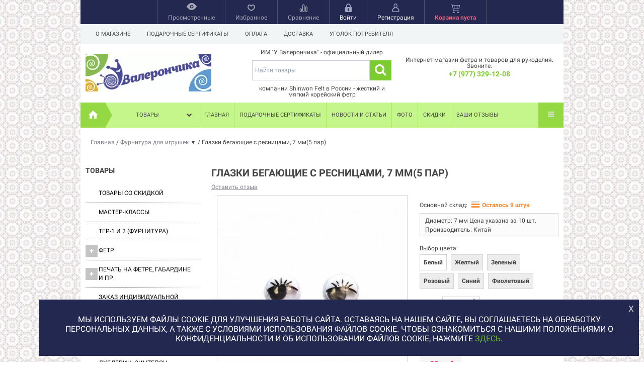

--- FILE ---
content_type: text/html; charset=utf-8
request_url: https://uvaleronchika.ru/furnitura-dlja-igrushek1/glazki-begayushchie-s-resnitsami-7-mm5-par/
body_size: 51700
content:
<!DOCTYPE html>
<!--[if IE 8]><html class="no-js ie8"><![endif]-->
<!--[if gt IE 8]><html class="no-js gt-ie8"><![endif]-->
<!--[if !IE]><!--><html class="no-js"><!--<![endif]-->
    <head><meta http-equiv="Content-Type" content="text/html; charset=utf-8"/><title>Глазки бегающие</title><meta name="Keywords" content="глаза для игрушек, фурнитура, глазки бегающие клеевые" /><meta name="Description" content="у нас вы можете приобрести глазки для игрушек" /><meta name="yandex-verification" content="641d8ce5ec1be0b4" /><meta name='wmail-verification' content='0f76b3ddad73c312716aaf0e2f963818' /><link rel="shortcut icon" href="/favicon.ico"/><!-- rss --><link rel="alternate" type="application/rss+xml" title="RSS &mdash; УВалерончика" href="https://uvaleronchika.ru/news/rss/"><script type="text/javascript" src="/wa-content/js/jquery/jquery-1.11.1.min.js"></script><link rel="stylesheet" href="/wa-data/public/site/themes/your_shop/yourshop.min.css?1.3.1.94" /><script type="text/javascript" src="/wa-data/public/site/themes/your_shop/yourshop.min.js?v=1.3.1.94"></script><script type="text/javascript">window.js_onload = [];window.js_onload_inline = [];window.css_onload = [];window.css_onload.push('/wa-data/public/shop/plugins/gfonts/css-family-roboto-400-400italic-500-700-700italic-amp-subset-latin-cyrillic-ext-latin-ext-cyrillic.css');window.css_onload.push("/wa-data/public/site/themes/your_shop/igaponov/css/yourshop-icons.min.css");window.js_onload.push("/wa-data/public/site/themes/your_shop/onload.js?v=1.3.1.94");</script><link href="/wa-apps/shop/plugins/listfeatures/css/frontend_features.css?2.5.0" rel="stylesheet">
<link href="/wa-apps/shop/plugins/tagsearch/css/frontend.css?1.5.1" rel="stylesheet">
<link href="/wa-apps/shop/plugins/autobadge/css/frontend.min.css?1.7.7" rel="stylesheet">
<link href="/wa-apps/shop/plugins/easyorderfiles/css/flaticon/flaticon.min.css?2.1.0" rel="stylesheet">
<link href="/wa-apps/shop/plugins/easyorderfiles/css/webix/materialdesignicons.min.css?2.1.0" rel="stylesheet">
<link href="/wa-apps/shop/plugins/easyorderfiles/js/webix-10.0.8/webix.min.css?2.1.0" rel="stylesheet">
<link href="/wa-apps/shop/plugins/easyorderfiles/css/easyorderfiles.min.css?2.1.0" rel="stylesheet">
 <!--[if lt IE 9]><script type="text/javascript" src="http://html5shiv.googlecode.com/svn/trunk/html5.js"></script><![endif]--><script type="text/javascript">jQuery(document).ready(function ($) {$.yourshop = {xhr: [],locale: "ru_RU",shopUrl: "/",shopCartUrl: "/cart/",siteUrl: "/",activePath: "/var/www/www-root/data/www/uvaleronchika.ru/wa-data/public/shop/themes/your_shop",ruble: "text",mobile: 0,lazyloading: 1,htmlSliderSpeed: 5000,photosSliderSpeed: 7000,searchAutocomplete: 1,sidebarBrandsHide: 1,featuresHide: 0,filterHide: 0,currency: 'руб.',minorderCount: 0,messages: {'ru_RU': {"Added":"Добавлено","Wish+list":"Избранное","Loading": "Идет загрузка","decrease": "уменьшить","increase": "увеличить","Wait, please. Information is loading": "Пожалуйста, подождите. Данные загружаются","Go to product page": "Страница товара","Do you really want to delete product from cart?": "Вы уверены, что хотите удалить товар из корзины?","Delete": "Удалить","delete": "удалить","Added to cart": "Добавлено в корзину","Viewed+products": "Просмотренные+товары","Remove from Viewed list?": "Удалить из просмотренных товаров?","Remove from compare list?": "Удалить из сравнения?","Added to compare list": "Добавлено к сравнению","Add to compare list?": "Добавить к сравнению?","Removed from compare list": "Удалено из сравнения","Remove from Wish list?": "Удалить из избранного?","Added to Wish list": "Добавлено в избранное","Add to Wish list?": "Добавить в избранное?","Removed from Wish list": "Удалено из избранного","No products": "Товары отсутствуют","SKU": "Артикул","Show all": "Показать все","Empty": "Отсутствует","Cart is empty": "Корзина пуста"}},translate: function (message) {if (typeof this.messages[this.locale] !== 'undefined' && this.messages[this.locale][message]) {return this.messages[this.locale][message];}return message;}};});</script><script src="/wa-apps/shop/plugins/listfeatures/js/frontend_features.js?2.5.0"></script>
<script src="/wa-apps/shop/plugins/tagsearch/js/frontend.js?1.5.1"></script>
<script src="/wa-apps/shop/plugins/flexdiscount/js/flexdiscountFrontend.min.js?4.45.1"></script>
<script src="/wa-apps/shop/plugins/autobadge/js/jquerycountdowntimer/jquery.countdownTimer.min.js?1.7.7"></script>
<script src="/wa-apps/shop/plugins/autobadge/js/frontend.min.js?1.7.7"></script>
<script src="/wa-apps/shop/plugins/easyorderfiles/js/webix-10.0.8/webix.min.js?2.1.0"></script>
<script src="/wa-apps/shop/plugins/easyorderfiles/js/easyorderfiles.min.js?2.1.0"></script>
 
    <link href="/wa-data/public/shop/themes/your_shop/yourshop.shop.min.css?1.3.1.94" rel="stylesheet" type="text/css">
    <script type="text/javascript" src="/wa-data/public/shop/themes/your_shop/yourshop.shop.min.js?v=1.3.1.94"></script>
    <script type="text/javascript">
        window.js_onload.push("/wa-data/public/shop/themes/your_shop/onload.js");
                
                            window.js_onload.push("/wa-content/js/jquery-plugins/jquery.retina.min.js?v3.8.4");
            window.js_onload_inline.push("$('.bxslider img:not(\".lazy-slide\"),.product-list img,.related img, .thumbs-container img, #zoom, .cart img').retina();");
                window.js_onload.push("/wa-apps/shop/js/lazy.load.js?v=1.3.1.94");
        window.js_onload.push("/wa-data/public/shop/themes/your_shop/lazyloading.min.js");
    </script>


<!-- plugin hook: 'frontend_head' -->

<style type="text/css">
    .autocomplete-suggestions { border: 1px solid #999; background: #FFF; cursor: default; overflow: auto; -webkit-box-shadow: 1px 4px 3px rgba(50, 50, 50, 0.64); -moz-box-shadow: 1px 4px 3px rgba(50, 50, 50, 0.64); box-shadow: 1px 4px 3px rgba(50, 50, 50, 0.64); }
    .autocomplete-suggestion { padding: 2px 5px; overflow: hidden; }
    .autocomplete-selected { background: #F0F0F0; }
    .autocomplete-suggestions span.highlight { font-weight: bold;}
    .autocomplete-suggestion img { float:left; margin-right: 5px}
    input.autocomplete-loading { background: url('/wa-apps/shop/plugins/searchautocomplete/img/loading.gif') right 3px no-repeat; }
</style><script src="/wa-apps/shop/plugins/searchautocomplete/js/jquery.autocomplete.min.js?1.8.0"></script>
<script>
    $(document).ready(function () {
        $("#search").searchautocomplete({"serviceUrl":"\/search\/autocomplete\/","minChars":3});
    });
</script><script>
!function(t,e,a,i){window.location.search.replace("?","").split("&").reduce(function(t,e){var a=e.split("=");return t[decodeURIComponent(a[0])]=decodeURIComponent(a[1]),t},{}).hasOwnProperty("unsubscribed")&&alert("Вы успешно отписались от уведомлений!"),t[e]=t[e]||{_initialized:!1,save_url:!1,heartbeat_url:!1,save_timer:!1,bind_timer:!1,heartbeat_timer:!1,customer_data:{},selectors:{},init:function(a,i,r){!this._initialized&&(this.initialized=!0,this.save_url=a,this.heartbeat_url=i,this.customer_data=r,this._init_selectors(),t[e]._bind(),t[e].heartbeat())},save:function(){var a=t(this).closest("form, .quickorder-form");a.length&&(clearTimeout(t[e].save_timer),t[e].save_timer=setTimeout(function(){var i={};a.find("[data-carts-field]").each(function(e,a){i[t(a).data("carts-field")]=t(a).val()}),t[e].save_url&&i&&t.post(t[e].save_url,i)},500))},heartbeat:function(){this.heartbeat_url&&t.get(this.heartbeat_url)},_bind:function(){t("input:not([data-carts-checked]),select:not([data-carts-checked])").each(function(a,i){var r=t(i);r.attr("data-carts-checked",!0),t.each(t[e].selectors,function(a,i){if(r.is(i.selector))return r.attr("data-carts-field",i.field).on("change blur",t[e].save),t[e].customer_data[a]&&!r.val()&&r.val(t[e].customer_data[a]),!1})}),clearTimeout(t[e].bind_timer),t[e].bind_timer=setTimeout(t[e]._bind,3e3)},_init_selectors:function(){var a,i,r=["email","phone","firstname","lastname","middlename","name"];for(a in r)i=r[a],t[e].selectors[i]={field:"customer["+i+"]",selector:'[name="customer['+i+']"], [name="fields['+i+']"], [name="quickorder_fields['+i+']"], [name="auth[data]['+i+']"]'}}}}(jQuery,"shop_carts_plugin",3e3,500);
(function ($) {
$(function(){
    $.shop_carts_plugin.init(
        '/cartssave/',
        '/cartsheartbeat/',
            {"firstname":"","lastname":null,"middlename":null,"name":false,"email":"","phone":""}
    );
});
})(jQuery)
</script>
<link rel='stylesheet' href='/wa-data/public/shop/plugins/itemsets/css/itemsetsFrontend.css'>
                <style type='text/css'>
                    i.itemsets-pl.loader { background: url(/wa-apps/shop/plugins/itemsets/img/loader.gif) no-repeat; width: 43px; height: 11px; display: inline-block; }
                </style>
                <script type='text/javascript' src='/wa-apps/shop/plugins/itemsets/js/itemsetsFrontend.js'></script>
                <script type='text/javascript' src='/wa-data/public/shop/plugins/itemsets/js/itemsetsFrontendLocale.js'></script>
                <script type='text/javascript'>
                    (function($) { 
                        $(function() {
                            $.itemsetsFrontend.init();
                        });
                    })(jQuery);
                </script><style>i.icon16-flexdiscount.loading{background-image:url(https://uvaleronchika.ru/wa-apps/shop/plugins/flexdiscount/img/loading16.gif)}i.flexdiscount-big-loading{background:url(https://uvaleronchika.ru/wa-apps/shop/plugins/flexdiscount/img/loading.gif) no-repeat}.fl-is-loading > * { opacity: 0.3; }.fl-is-loading { position:relative }.fl-is-loading:after{ position:absolute; top:0;left:0;content:"";width:100%;height:100%; background:url(https://uvaleronchika.ru/wa-apps/shop/plugins/flexdiscount/img/loader2.gif) center center no-repeat}.fl-loader-2:after{ position:absolute; top:0;left:0;content:"";width:100%;height:100%; background:url(/wa-content/img/loading16.gif) center center no-repeat}i.icon16-flexdiscount{background-repeat:no-repeat;height:16px;width:16px;display:inline-block;text-indent:-9999px;text-decoration:none!important;vertical-align:top;margin:-.1em .25em 0 0}i.flexdiscount-big-loading{display:inline-block;width:32px;height:32px;margin:15px 0}.flexdiscount-coup-del-block,.flexdiscount-loader{display:none}.align-center{text-align:center}.flexdiscount-coup-result,.flexdiscount-form,.flexdiscount-price-block,.flexdiscount-user-affiliate,.flexdiscount-user-discounts{margin:10px 0}.flexdiscount-coup-result{color:green}.flexdiscount-coup-result.flexdiscount-error{color:red}.flexdiscount-max-affiliate,.flexdiscount-max-discount{font-size:1.5em;color:#c03;font-weight:600}.flexdiscount-coupon-delete:before{content:'x';padding:5px;-webkit-border-radius:50%;-moz-border-radius:50%;border-radius:50%;border:2px solid red;width:.5em;height:.5em;display:inline-block;text-align:center;line-height:.5em;margin-right:5px;font-size:1.3em;color:red;font-weight:700;vertical-align:middle}.flexdiscount-price-block{display:inline-block}.flexdiscount-product-discount{display:table}.flexdiscount-my-content>div{padding:10px}.flexdiscount-discounts-affiliate{color:#c03;background:#fff4b4;padding:5px 10px;border-radius:20px}/***********************
 *
 * ru: Блок Доступных скидок и бонусов
 * en: Available discount and bonuses
 *
************************/

/**
* Обертка
* Wrap
*/
.flexdiscount-available-discount { }
/**
* Блок вывода Доступных скидок и бонусов
* Available discount and bonuses
*/
.flexdiscount-alldiscounts { clear: none; background-color: #FFFFFF; border: 1px solid #DDDDDD; -webkit-border-radius: 4px; -moz-border-radius: 4px; border-radius: 4px; margin: 10px 0; }
/**
* Шапка
* Header block
*/
.flexdiscount-alldiscounts-heading { background: #fff4b4; text-transform: uppercase; -webkit-border-top-left-radius: 3px; -moz-border-top-left-radius: 3px; border-top-left-radius: 3px; -webkit-border-top-right-radius: 3px; -moz-border-top-right-radius: 3px; border-top-right-radius: 3px; padding: 10px 15px;}
/**
* Заголовок шапки
* Header text
*/
.flexdiscount-alldiscounts-heading .h3 { font-size: 14px; margin: 0; padding: 0; color: #444;}
/**
* Внутренний отступ основной части
* Padding of the block body
*/
.flexdiscount-alldiscounts-body, .flexdiscount-alldiscounts .flexdiscount-body { padding: 15px; }
/*
* Ширина таблицы
* Width table
*/
.flexdiscount-alldiscounts table { width: 100%; }
/*
* Внешний отступ неупорядоченных списков
* Margin of unordered lists
*/
.flexdiscount-alldiscounts ul { margin: 0; }
/*
* Стили таблицы
* Table styles
*/
.flexdiscount-alldiscounts .flexdiscount-table { border-left: 1px solid #000; border-top: 1px solid #000; width: 100%; margin: 0; }
/*
* Стили заголовков и ячеек таблицы
* Table cells styles
*/
.flexdiscount-alldiscounts .flexdiscount-table td, .flexdiscount-alldiscounts .flexdiscount-table th { color: #000; border: 1px solid #000; padding: 5px; }
.fl-discount-skus { margin-bottom: 10px; }
tr.fl-discount-skus td { padding: 10px 5px; }

/***********************
 *
 * ru: Блок Действующих скидок и бонусов
 * en: Product active discounts and bonuses
 *
************************/

/**
* Обертка
* Wrap
*/
.flexdiscount-product-discount { display: table; }
/**
* Блок вывода Действующих скидок и бонусов
* Product active discounts and bonuses block
*/
.flexdiscount-pd-block { background-color: #FFFFFF; border: 1px solid #DDDDDD; -webkit-border-radius: 4px; -moz-border-radius: 4px; border-radius: 4px; margin: 10px 0; }
/**
* Шапка
* Header block
*/
.flexdiscount-pd-block .flexdiscount-heading, #yourshop .flexdiscount-pd-block .flexdiscount-heading { background: #163bdb; text-transform: uppercase; border-color: #DDDDDD; color: #333333; -webkit-border-top-left-radius: 3px; -moz-border-top-left-radius: 3px; border-top-left-radius: 3px; -webkit-border-top-right-radius: 3px; -moz-border-top-right-radius: 3px; border-top-right-radius: 3px; padding: 10px 15px;}
/**
* Заголовок шапки
* Header text
*/
.flexdiscount-pd-block .flexdiscount-heading .h3 { font-size: 14px; margin: 0; padding: 0; color: #fff;}
/**
* Внутренний отступ основной части
* Padding of the block body
*/
.flexdiscount-pd-block .flexdiscount-body { padding: 15px; }
/*
* Внешний отступ неупорядоченных списков
* Margin of unordered lists
*/
.flexdiscount-pd-block ul { margin: 0; }
/*
* Стили таблицы
* Table styles
*/
.flexdiscount-pd-block .flexdiscount-table { border-left: 1px solid #000; border-top: 1px solid #000; width: 100%; margin: 0; }
/*
* Стили заголовков и ячеек таблицы
* Table cells styles
*/
.flexdiscount-pd-block .flexdiscount-table td, .flexdiscount-pd-block .flexdiscount-table th { color: #000; border: 1px solid #000; padding: 5px; }

/***********************
 *
 * ru: Активные скидок и бонусов
 * en: Active discounts and bonuses block
 *
************************/

/**
* Обертка
* Wrap
*/
.flexdiscount-user-discounts { }
/**
* Блок вывода активных скидок и бонусов
* Active discounts and bonuses block
*/
.flexdiscount-discounts { clear: both; overflow: hidden; background-color: #FFFFFF; border: 1px solid #ddd; margin: 10px 0; }
/**
* Шапка
* Header block
*/
.flexdiscount-discounts-heading { background: #eee; text-transform: uppercase; color: #333333; padding: 10px 15px; }
/**
* Заголовок шапки
* Header text
*/
.flexdiscount-discounts-heading .h3 { font-size: 14px; margin: 0; color: #444; }
/**
* Внутренний отступ основной части
* Padding of the block body
*/
.flexdiscount-discounts-body { padding: 0; }
/*
* Ширина таблицы
* Width table
*/
.flexdiscount-discounts table { width: 100%; }
/*
* Стили неупорядоченных списков
* Styles of unordered lists
*/
.flexdiscount-discounts-body ul { list-style: none; padding: 0; margin: 0; }
.flexdiscount-discounts-body li { padding: 10px 15px; background-color: #fefce3; margin: 5px 0; }
/*
* Стили для размера скидки
* Styles for discount
*/
.flexdiscount-discounts-price { color: #e8385c; display: inline-block; }

/***********************
 *
 * ru: Дополнительная форма ввода купонов
 * en: Additional coupon form
 *
************************/

/*
* Цвет сообщения о успешно введенном купоне
* Message color about successfully entered coupon
*/
.flexdiscount-coup-result { color: green; }
/*
* Цвет сообщения о неверно введенном купоне
* Message color about incorrectly entered coupon
*/
.flexdiscount-coup-result.flexdiscount-error { color: #ff0000; }
/**
* Крестик удаления купона
* Delete coupon cross
*/
.flexdiscount-coupon-delete:before { content: 'x'; padding: 5px; -webkit-border-radius: 50%; -moz-border-radius: 50%; border-radius: 50%; border: 2px solid #ff0000; width: .5em; height: .5em; display: inline-block; text-align: center; line-height: .5em; margin-right: 5px; font-size: 1.3em; color: #ff0000; font-weight: bold; vertical-align: middle; }

/***********************
 *
 * ru: Блок правил запрета
 * en: Deny discounts block
 *
************************/

/**
* Обертка
* Wrap
*/
.flexdiscount-deny-discount { }
/**
* Блок вывода правил запрета
* Deny discounts block
*/
.flexdiscount-denydiscounts { clear: none; background-color: #FFFFFF; border: 1px solid #DDDDDD; -webkit-border-radius: 4px; -moz-border-radius: 4px; border-radius: 4px; margin: 10px 0; }
/**
* Шапка
* Header block
*/
.flexdiscount-denydiscounts-heading { background: #ff0000; text-transform: uppercase; -webkit-border-top-left-radius: 3px; -moz-border-top-left-radius: 3px; border-top-left-radius: 3px; -webkit-border-top-right-radius: 3px; -moz-border-top-right-radius: 3px; border-top-right-radius: 3px; padding: 10px 15px;}
/**
* Заголовок шапки
* Header text
*/
.flexdiscount-denydiscounts-heading .h3 { font-size: 14px; margin: 0; padding: 0; color: #fff;}
/**
* Внутренний отступ основной части
* Padding of the block body
*/
.flexdiscount-denydiscounts-body, .flexdiscount-denydiscounts .flexdiscount-body { padding: 15px; }
/*
* Ширина таблицы
* Width table
*/
.flexdiscount-denydiscounts table { width: 100%; }
/*
* Внешний отступ неупорядоченных списков
* Margin of unordered lists
*/
.flexdiscount-denydiscounts ul { margin: 0; }
/*
* Стили таблицы
* Table styles
*/
.flexdiscount-denydiscounts .flexdiscount-table { border-left: 1px solid #000; border-top: 1px solid #000; width: 100%; margin: 0; }
/*
* Стили заголовков и ячеек таблицы
* Table cells styles
*/
.flexdiscount-denydiscounts .flexdiscount-table td, .flexdiscount-denydiscounts .flexdiscount-table th { color: #000; border: 1px solid #000; padding: 5px; }

/***********************
 *
 * ru: Блок цены со скидкой
 * en: Block of price with discount
 *
************************/

/*
* Обертка
* Wrap
*/
.flexdiscount-price-block { display: inline-block; }

/***********************
 *
 * ru: Скидки в личном кабинете
 * en: Discounts in customer account
 *
************************/

/*
* Обертка
* Wrap
*/
.flexdiscount-my-content > div { padding: 10px; }

/***********************
 *
 * ru: Остальные стили
 * en: Other styles
 *
************************/

/*
* Бонусы
* Bonuses
*/
.flexdiscount-discounts-affiliate { color: #c03; background: #fff4b4; padding: 5px 10px; border-radius: 20px; }
/**
* Максимальное значение скидок и бонусов в блоках Доступных и Действующих скидок
* Maximum value of discount and bonuses in Available discounts block and Product discounts block
*/
.flexdiscount-max-discount, .flexdiscount-max-affiliate { font-size: 1.3em; color: #c03; font-weight: 600; }</style><script>$(function() {$.flexdiscountFrontend = new FlexdiscountPluginFrontend({urls: {couponAddUrl: '/flexdiscount/couponAdd/',updateDiscountUrl: '/flexdiscount/update/',refreshCartUrl: '/flexdiscount/cartUpdate/',deleteUrl: '/flexdiscount/couponDelete/',cartSaveUrl: {shop: '/cart/save/',plugin: '/my/'},cartDeleteUrl: {shop: '/cart/delete/',plugin: '/my/'},cartAddUrl: {shop: '/cart/add/',plugin: '/my/'}},updateInfoblocks: 1,hideDefaultAffiliateBlock: '',ss8forceUpdate: '0',addAffiliateBlock: 0,loaderType: 'loader1',locale: 'ru_RU',settings: {"enable_frontend_cart_hook":0},ss8UpdateAfterPayment: 0,shopVersion: '10.1.1.930'});});</script><script src='/wa-apps/shop/plugins/arrived/js/main.js?v3.3.4'></script>
		<script> var arrived_ignore_stock_count = 0; </script>
		<link rel='stylesheet' href='/wa-apps/shop/plugins/arrived/css/main.css?v3.3.4' /><script type="application/ld+json">
{"@context":"http:\/\/schema.org","@type":"BreadcrumbList","itemListElement":[{"@type":"ListItem","position":1,"item":{"@id":"\/","name":"\u0423\u0412\u0430\u043b\u0435\u0440\u043e\u043d\u0447\u0438\u043a\u0430"}},{"@type":"ListItem","position":2,"item":{"@id":"\/furnitura-dlja-igrushek1\/","name":"\u0424\u0443\u0440\u043d\u0438\u0442\u0443\u0440\u0430 \u0434\u043b\u044f \u0438\u0433\u0440\u0443\u0448\u0435\u043a"}},{"@type":"ListItem","position":3,"item":{"@id":"\/glazki-begayushchie-s-resnitsami-7-mm5-par\/","name":"\u0413\u043b\u0430\u0437\u043a\u0438 \u0431\u0435\u0433\u0430\u044e\u0449\u0438\u0435 \u0441 \u0440\u0435\u0441\u043d\u0438\u0446\u0430\u043c\u0438, 7 \u043c\u043c(5 \u043f\u0430\u0440)"}}]}
</script>

<script type="application/ld+json">
{"@context":"http:\/\/schema.org\/","@type":"Product","name":"\u0413\u043b\u0430\u0437\u043a\u0438 \u0431\u0435\u0433\u0430\u044e\u0449\u0438\u0435 \u0441 \u0440\u0435\u0441\u043d\u0438\u0446\u0430\u043c\u0438, 7 \u043c\u043c(5 \u043f\u0430\u0440)","image":"https:\/\/uvaleronchika.ru\/wa-data\/public\/shop\/products\/00\/webp\/10\/24\/2410\/images\/10194\/glazki_zelenye_mal.970.750x0.webp","description":"\u0413\u043b\u0430\u0437\u043a\u0438 \u0431\u0435\u0433\u0430\u044e\u0449\u0438\u0435, \u0434\u043b\u044f \u043f\u0440\u0438\u043a\u043b\u0435\u0438\u0432\u0430\u043d\u0438\u044f \u043d\u0430 \u043e\u0441\u043d\u043e\u0432\u0443 \u0438\u0437 \u0444\u0435\u0442\u0440\u0430 \u0438\u043b\u0438 \u0442\u043a\u0430\u043d\u0438, \u0441 \u043d\u0430\u0440\u0438\u0441\u043e\u0432\u0430\u043d\u043d\u044b\u043c \u0446\u0432\u0435\u0442\u043d\u044b\u043c \u0432\u0435\u043a\u043e\u043c \u0438 \u0440\u0435\u0441\u043d\u0438\u0447\u043a\u0430\u043c\u0438.","sku":"FTIgr|eye|07|white-10","offers":{"@type":"AggregateOffer","lowPrice":"22","highPrice":"22","offerCount":"6","priceCurrency":"RUB","offers":[{"@type":"Offer","priceCurrency":"RUB","price":"22","name":"\u0411\u0435\u043b\u044b\u0439","availability":"http:\/\/schema.org\/InStock"},{"@type":"Offer","priceCurrency":"RUB","price":"22","name":"\u0416\u0435\u043b\u0442\u044b\u0439","availability":"http:\/\/schema.org\/InStock"},{"@type":"Offer","priceCurrency":"RUB","price":"22","name":"\u0417\u0435\u043b\u0435\u043d\u044b\u0439","availability":"http:\/\/schema.org\/InStock"},{"@type":"Offer","priceCurrency":"RUB","price":"22","name":"\u0421\u0438\u043d\u0438\u0439","availability":"http:\/\/schema.org\/InStock"},{"@type":"Offer","priceCurrency":"RUB","price":"22","name":"\u0420\u043e\u0437\u043e\u0432\u044b\u0439","availability":"http:\/\/schema.org\/InStock"},{"@type":"Offer","priceCurrency":"RUB","price":"22","name":"\u0424\u0438\u043e\u043b\u0435\u0442\u043e\u0432\u044b\u0439","availability":"http:\/\/schema.org\/InStock"}]}}
</script>


<style>.hideskus-disabled, 
.hideskus-radio-disabled, 
select.hideskus-disabled option.hideskus-disabled { 
    cursor: default; 
    background: rgba(239, 239, 239, 0.8); 
    color: #c4c4c4; 
    opacity: 0.4; 
    filter: alpha(opacity=40); 
}
select.hideskus-disabled option { background: #fff; color: #000 }
.hideskus-radio-disabled { 
    background: none; 
}
.hideskus-option-hide { background: #fff; color: #fff; }</style><script src='/wa-apps/shop/plugins/hideskus/js/hideskus.js?v=1.2.1'></script><script>(function($){$.hideskusPlugin.locale='ru_RU';$.hideskusPlugin.init({"css":".hideskus-disabled, \r\n.hideskus-radio-disabled, \r\nselect.hideskus-disabled option.hideskus-disabled { \r\n    cursor: default; \r\n    background: rgba(239, 239, 239, 0.8); \r\n    color: #c4c4c4; \r\n    opacity: 0.4; \r\n    filter: alpha(opacity=40); \r\n}\r\nselect.hideskus-disabled option { background: #fff; color: #000 }\r\n.hideskus-radio-disabled { \r\n    background: none; \r\n}\r\n.hideskus-option-hide { background: #fff; color: #fff; }","delay":"0","update_time":"1","hide_not_in_stock":"0","go_to_available":"1"});})(jQuery);</script><style class="autobadge-inline-css" data-targets="">.autobadge-pl{opacity:0;}</style><script>(function($){$(function(){$.autobadgeFrontend.init({update:'/autobadge/update/',forceParentVisible:'1',delayLoading:'1',delayLoadingAjax:'1',forceParentRelative:'1',showLoader:'1'});});})(jQuery);</script><meta property="og:type" content="website">
<meta property="og:title" content="Глазки бегающие">
<meta property="og:description" content="у нас вы можете приобрести глазки для игрушек">
<meta property="og:image" content="https://uvaleronchika.ru/wa-data/public/shop/products/00/webp/10/24/2410/images/10194/glazki_zelenye_mal.970.750x0.webp">
<meta property="og:url" content="https://uvaleronchika.ru/furnitura-dlja-igrushek1/glazki-begayushchie-s-resnitsami-7-mm5-par/">
<meta property="product:price:amount" content="22">
<meta property="product:price:currency" content="RUB">
<link rel="icon" href="/favicon.ico" type="image/x-icon" /><script type="text/javascript">!function(){var t=document.createElement("script");t.type="text/javascript",t.async=!0,t.src='https://vk.com/js/api/openapi.js?169',t.onload=function(){VK.Retargeting.Init("VK-RTRG-1380443-5dWkV"),VK.Retargeting.Hit()},document.head.appendChild(t)}();</script><noscript><img src="https://vk.com/rtrg?p=VK-RTRG-1380443-5dWkV" style="position:fixed; left:-999px;" alt=""/></noscript>
 <style>
.insta-likes {
 font-size: 1.3rem !important;
 }
 input[type="radio" i] {
    margin: 3px 3px 0px 5px !important;
}
#yourshop .plugin_nocall input[type='radio'] { opacity: 1; }
.slider-custom .disable-save-image { z-index: 0 !important; }

.htmlmap {
    padding: 10px;
    width: 1260px;
}
/*Сворачиваем блок с длинными тегами*/
#block {
  border: 1px solid green;
  width: auto;
  height: 20px;
  overflow: hidden;
  padding: 5px 10px;
  font-size: 14px;
}

#block:hover {
  height: auto;
  cursor: pointer;
}
</style>
                                                                                                                                                                                                                                                                                                                                                                                                                                                                                                                                                                                                                                                                                                                                                                                                                                                                                                                                
<style>



 body { background-image: url(/wa-data/public/shop/products/14/webp/data/public/site/themes/your_shop/img/patterns/pattern3.webp);  background-repeat: repeat; background-attachment: fixed; }.main-wrapper, body { background-image: url(/wa-data/public/shop/products/14/webp/data/public/site/themes/your_shop/img/patterns/pattern3.webp);  background-repeat: repeat; background-attachment: fixed; color: #444444; } #da-slider { background: url("/wa-data/public/shop/products/10/webp/data/public/shop/themes/your_shop/img/patterns/pattern49.webp") repeat; }




a, a.selected,
.product-list .h5 a:hover,
.slider-custom .s-nav:hover i,
#go-top:hover a,
.filters.stylish-form input[type="radio"]:checked + label,
.filters.stylish-form input[type="checkbox"]:checked + label,
.filters label:hover,
.f-view:hover, .f-view.active,
.catalog-sub ul.menu-h a:hover,
.slider-prev .fa:hover,
.slider-next .fa:hover,
#products-per-page a.selected,
#products-per-page a:hover,
.categories-tree ul.menu-v a.selected,
.categories-tree ul.menu-v a:hover,
.categories-tree .h4 a:hover,
.categories-tree .h4 a.selected,
.subscribe-block-heading,
#user-auth-provider li a:hover,
#cancel-affiliate,
#top-fixed a:hover,
.currencies li:hover,
.pages-block > ul ul.menu-v li:hover > a,
.colored, .fly-form a.colored,
ul.menu-h.categories-list > li:hover > a, ul.menu-h.categories-list a:hover,
ul.menu-h.categories-list > li.open > a,
ul.menu-h.categories-list > li.selected > a,
#horizontal-menu .dropdown li:hover > a,
#horizontal-menu .dropdown li.selected > a,
#horizontal-menu ul.menu-v.dropdown.appear-menu .dropdown-holder a:hover,
#horizontal-menu ul.menu-v.dropdown.appear-menu .dropdown-holder li.selected > a,
#horizontal-menu ul.menu-v.dropdown.appear-menu .dropdown-holder .category-heading a:hover,
.da-arrows span:hover i,
.bx-wrapper .bx-controls-direction a:hover i,
a.fly-open-link,
.checkout-progressbar .step a:hover,
.news-block .h4 a:hover,
.cart-page .product-name:hover,
.table .product a:hover,
#yourshop .category-sidebar ul.menu-v.brands li a:hover,
#yourshop .category-sidebar ul.menu-v.brands li.selected a,
#yourshop .category-sidebar a.selected,
#yourshop .categories-tree ul.menu-v a.selected,
#yourshop .categories-tree .h4 a.selected,
#yourshop ul.menu-v.dropdown.categories-tree li a.selected,
table.compare a:hover,
.categories-tree .appear-menu .dropdown-holder a:hover,
.categories-tree .appear-menu .dropdown-holder .category-heading > a:hover,
.categories-tree .appear-menu .dropdown-holder li.selected > .category-heading > a,
.categories-tree .appear-menu .dropdown-holder li.selected > a,
.mobile-categories-block ul.menu-v a,
.action-icon:hover i, .action-icon.active i,
.top-fixed-menu > li > a:hover i.ys,
.lazyloading-paging ul.menu-h > li.selected > a,
#blog-list a:hover, #blog-list li.selected a,
.categories-tree ul.menu-v a:hover,
.categories-tree .h4 a:hover,
ul.menu-v.dropdown.categories-tree li a:hover,
.post-stream a:hover,
.post-stream .more a,
ul.albums a:hover,
.hub-aside-nav ul li a:hover,
.topic-form ul.menu-h li a:hover,
.credentials .username a:hover,
.credentials .username:hover,
ul.category-list li a.category-name:hover,
ul.topics li .summary > a:hover,
ul.sorting a:hover,
ul.sorting li.selected a,
ul.author-nav li.selected a,
.authors .username:hover,
#yourshop-settings .setting-block a:hover,
.not-mobile .product-item .image-thumbs-nav:hover { color: #6cc01e; }

a.theme-hover:hover { color: #6cc01e !important; }

@media only screen and (max-width: 985px) {
    #yourshop .category-sidebar ul.menu-v.brands li a:hover, #yourshop .category-sidebar a:hover,
    #yourshop .filter-block > a:hover, #yourshop .categories-tree ul.menu-v a:hover, #yourshop .categories-tree .h4 a:hover,
    #yourshop ul.menu-v.dropdown.categories-tree li a:hover { color: #6cc01e; }
}

.stylish-form:not(#foo) input[type="checkbox"]:checked + label .stylish-wrap,
.stylish-form:not(#foo) input[type="radio"]:checked + label .stylish-wrap { color: #6cc01e; }

.wa-subscribe-form input[type='text']:focus,
.image-thumb a.selected img,
#yourshop .yourshop-form input[type="text"].on-focus,
#yourshop .yourshop-form input[type="password"].on-focus,
#yourshop .yourshop-form textarea.on-focus,
#yourshop .yourshop-form select.on-focus,
#yourshop .yourshop-form input[type="text"]:focus,
#yourshop .yourshop-form input[type="password"]:focus,
#yourshop .yourshop-form textarea:focus,
#yourshop .yourshop-form select:focus,
.filter-delete,
#yourshop .quickorder-value input:focus,
#yourshop .quickorder-value textarea:focus,
#yourshop .yourshop-form select:focus,
.product-list .sku-thumbs,
.not-mobile .product-list .product-item.has-images.type-thumbs:hover,
.not-mobile .product-list .sku-thumbs img:hover,
.not-mobile .product-list .sku-thumbs img.selected { border-color: #6cc01e; }

.stylish-form:not(#foo) input[type="checkbox"]:checked + label .stylish-wrap { border: 1px solid #6cc01e; background-color: #6cc01e; }

.info-banner .h5 a:hover { color: #6cc01e !important; }

.button:active,  input[type='submit']:active, input[type='button']:active { background-color: color: #6cc01e; }



.button, input[type='submit'], input[type='button'],
input[type='submit'].disabled.active, .button.disabled.active,
input[type='submit'].active:disabled, .button.active:disabled,
input[type='button'].disabled.active,
input[type='button'].active:disabled,
#horizontal-menu,
ul.menu-h.categories-list .dropdown li:hover:before,
ul.menu-h.categories-list .dropdown li.selected:before,
ul.menu-h.categories-list .first.category-list > a > span,
ul.menu-h.categories-list .first.category-list.open > a > span,
.news-block time,
.bounce-popup,
.categories-tree .collapsible-icon:hover,
.product-page .categories-tree .collapsible-icon:hover,
#product-tabs li.selected:before, #product-tabs li:hover:before,
#yourshop .da-slide .da-link:hover,
#yourshop .flexdiscount-form .coupon-button,
.da-dots span.da-dots-current,
.mobile-categories-block ul.menu-v li > a:hover,
.mobile-categories-block ul.menu-v li.selected > a,
.post-stream time,
#yourshop .bx-wrapper .bx-pager.bx-default-pager a.active:after { background-color: #c5f68b; }

#yourshop .da-dots span.da-dots-current:after,
#yourshop .bx-wrapper .bx-pager.bx-default-pager a.active:after{ border-color: #c5f68b; }

.bounce-popup:after { border-bottom-color: #c5f68b; }



.top-fixed-menu > li > a:hover,
.top-fixed-menu > li:hover > a,
.currency-block:hover a,
#horizontal-menu .home a:hover,
#horizontal-menu .mobile-menu:hover,
#horizontal-menu .mobile-menu.selected,
ul.menu-h.categories-list > li:hover > a,
ul.menu-h.categories-list > li.open > a,
ul.menu-h.categories-list > li.selected > a,
ul.menu-v.dropdown li:hover,
ul.menu-v.dropdown li.selected,
.mobile-categories-block  .collapsible-icon:hover,
.mobile-categories-block  .br-coll-icon:hover,
.checkout-progressbar .step,
.checkout-progressbar .step:after,
.checkout-progressbar .step.selected.last,
#horizontal-menu ul.menu-v.dropdown.appear-menu .dropdown-holder,
.categories-tree .appear-menu .dropdown-holder { background-color: #191c36; }

ul.menu-h.categories-list .first.category-list > a i,
.button, input[type='submit'], input[type='button'],
.product-list h5 a,
.cart-page .delete:hover,
.cart-page .quantity .fa:hover,
input[type='submit']:disabled:hover,input[type='button']:disabled:hover, .button:disabled:hover,
#yourshop .category-sidebar .userbox a { color: #191c36; }

#horizontal-menu .home a:hover:after { border-left-color: #191c36; }
.checkout-progressbar .step:before { border-color: #191c36; }



ul.menu-v.dropdown, ul.menu-v.dropdown li ul, #go-top, .currencies, .fly-cart, .fly-form,
.categories-tree .appear-menu .dropdown-holder, #top-fixed,
.not-mobile #horizontal-menu div.more:hover .more-block,
.pagination a:hover, .pagination li.selected a, .yourshop-footer-popup { background-color: #22284f; }

@media only screen and (max-width: 985px) {
    #yourshop .category-sidebar, .has-mobile-sidebar .sidebar { background-color: #22284f; }
}



#horizontal-menu .home a::after, #horizontal-menu .home a,
ul.menu-h.categories-list > li > a { border-left-color: #4db9e8; }
#horizontal-menu .home a, #horizontal-menu .more-block { background-color: #4db9e8; }



.top-fixed-menu > li > a,  .currency-block, #horizontal-menu .dropdown li,
#horizontal-menu ul.menu-v.dropdown.vertical li ul { border-color: #4d5070; }



.top-fixed-menu > li > a i.ys { color: #98a3bf; }





   .top-fixed-menu > li > a:hover, .top-fixed-menu > li:hover > a, #top-fixed a:hover, .fly-name a:hover, .currencies li:hover,
   .fly-form .close:hover, .top-fixed-menu > li > a:hover i.ys { color: #c5f68b; }
   .top-fixed-menu > li > a.grey, #top-fixed a.grey:hover, .top-fixed-menu > li > a.grey i.ys, .top-fixed-menu > li > a.grey:hover i.ys { color: #a7a6b6; }
   .indicator { background: #7bcd2f; }
   .indicator { color: #444444; }
   .top-fixed-menu .price.colored { color: #f2607f; }
   .fly-quantity a:hover i.ys { color: #7bcd2f; }
   .fly-discount { background: #5e617f; }



   .pages-block > ul > li > a { color: #444444; }
   .pages-block a:hover, .pages-block > ul > li > a.selected { color: #7bcd2f; }
   .pages-block > ul > li:hover { border-bottom-color: #7bcd2f; }
   .search-button:hover, .search-button.active { background: #7bcd2f; }
   .search form.hidden-search .search-input-field { border-top-color: #7bcd2f; }
   .search form.hidden-search::before { border-bottom-color: #7bcd2f; }



   .header-bottom .phone { color: #7bcd2f; }
   .header-bottom .workhours { color: #afafaf; }



   ul.menu-h.categories-list > li > a, ul.menu-h.categories-list .first.category-list > a i,
   .mobile-menu { color: #444444; }
   ul.menu-h.categories-list > li:hover > a, ul.menu-h.categories-list > li.open > a,
   ul.menu-h.categories-list > li.selected > a,
   .mobile-menu:hover, .mobile-menu.selected { color: #c5f68b; }
   #horizontal-menu .home a:after { border-left-color: #94d944; }
   #horizontal-menu .home a, #horizontal-menu .more-block { background-color: #94d944; }
   #horizontal-menu .home a:hover:after { border-left-color: #5ba01b; }
   #horizontal-menu .home a:hover, .not-mobile #horizontal-menu div.more:hover .more-block { background-color: #5ba01b; }
    #horizontal-menu .home a, ul.menu-h.categories-list > li > a { border-left-color: #a8e65f; }
    ul.menu-h.categories-list .dropdown li a, #horizontal-menu div.more a { color: #ffffff; }
    ul.menu-h.categories-list .dropdown li a:hover, ul.menu-v.dropdown li.selected > a, #horizontal-menu .dropdown li:hover > a,
    #horizontal-menu .dropdown li.selected > a, #horizontal-menu div.more a:hover { color: #c5f68b; }
    #horizontal-menu ul.menu-v.dropdown.appear-menu .dropdown-holder a:hover,
    #horizontal-menu ul.menu-v.dropdown.appear-menu .dropdown-holder .category-heading a:hover { color: #c5f68b; }
    #horizontal-menu ul.menu-v.dropdown.appear-menu .dropdown-holder ul i { color: #444444; }
    #horizontal-menu ul.menu-v.dropdown.appear-menu .dropdown-holder ul i { background-color: #c5f68b; }
    #horizontal-menu ul.menu-v.dropdown.appear-menu .dropdown-holder ul i:hover { background-color: #a1e94c; }



    .mobile-categories-block ul.menu-v a { color: #444444; }
    .mobile-categories-block ul.menu-v a:hover, .mobile-categories-block ul.menu-v li.selected > a { color: #444444; }
    .mobile-categories-block .collapsible-icon { color: #444444; }
    .mobile-categories-block .collapsible-icon:hover { color: #444444; }
    .mobile-categories-block .collapsible-icon { background-color: #a6f24d; }
    .mobile-categories-block .collapsible-icon:hover { background-color: #a1e94c; }









    #yourshop .da-slide p.da-text { color: #444444; }
    #yourshop .da-slide p { color: #558b14; }
    #yourshop .da-slide .da-link { background-color: #ace666; }
    .da-slide .h2 .rating-block i { color: #ace666; }
    .da-slide .h2 { border-bottom-color: #ace666; }






    .pagination a:hover, .pagination li.selected a { color: #ffffff; }
    .pagination a:hover, .pagination li.selected a { background-color: #7bcd2f; }
    .pagination a { border-color: #848484; }






                
@media only screen and (max-width: 985px) {  #yourshop .categories-tree .collapsible-icon { color: #444444; } #yourshop .categories-tree .collapsible-icon:hover { color: #444444; } #yourshop .categories-tree .collapsible-icon { background-color: #c5f68b; } #yourshop .categories-tree .collapsible-icon:hover { background-color: #a1e94c; } }



    .news-block .time-month, .post-stream .time-month { color: #444444; }



    .footer-pages .column a:hover { color: #c5f68b; }



    .subscribe-block-heading { color: #c5f68b; }
    .mini-subscribe .wa-subscribe-form input[type='text'] { color: #c5f68b; }
    .mini-subscribe .wa-after-submit, .footer .mini-subscribe .wa-after-submit { color: #c5f68b; }

















</style>

    <script type="text/javascript">
        $(function() {
            var rgbColor = hexToRgb("#e7fec9");
            $(".da-slide .da-desc").each(function() {
                var desc = $(this);
                if (!desc.attr("style")) {
                    desc.css("backgroundColor", "rgba("+rgbColor.r+", "+rgbColor.g+", "+rgbColor.b+", 0.8)");
                }
            });
        });
    </script>

    </head>
    <body id="yourshop" class='shop green not-mobile'>

        
        
        <div class="main-wrapper fixed-menu has-mobile-sidebar">
            <div id="top-fixed" class='wrap'>
                                    <div class="align-center">
                        <ul class="top-fixed-menu">
                                                                                        <li class="mobile-block s-sidebar">
                                    <a href="javascript:void(0)" title="Открыть меню" class="f-open-sidebar"><i class="fa fa-angle-double-right"></i></a>
                                </li>
                            
                                                            <li class="mobile-block header-menu-block">
                                    <a href="javascript:void(0)" title="Сменить меню"><i class="fa fa-bars"></i></a>
                                </li>
                                                                                                                        <li class="has-popup">
                                    <a class="viewed-block grey" href="javascript:void(0)" title='Просмотренные'>
                                        <div>
                                            <i class="ys ys-eye" style="display: inline-block;"></i>
                                            <span class="indicator">0</span>
                                        </div>
                                        <span>Просмотренные</span>
                                    </a>
                                                                            <div class="fly-form white-popup viewed">
                                            <div class="content">
                                                                                                    <div class="empty-field">Товары отсутствуют</div>
                                                                                            </div>
                                        </div>
                                                                    </li>
                                                                                                                        <li class="has-popup">
                                    <a class="favourite-block grey" href="javascript:void(0)" title='Избранное'>
                                        <div>
                                            <i class="ys ys-heart" style="display: inline-block;"></i>
                                            <span class="indicator">0</span>
                                        </div>
                                        <span>Избранное</span>
                                    </a>
                                                                            <div class="fly-form white-popup favourite">
                                            <div class="content">
                                                                                                    <div class="empty-field">Товары отсутствуют</div>
                                                                                            </div>
                                        </div>
                                                                    </li>
                                                                                        <li class="has-popup">
                                    <a class="compare-block grey" href="javascript:void(0)" title='Сравнивать нечего'>
                                        <div>
                                            <i class="ys ys-compare" style="display: inline-block;"></i>
                                            <span class="indicator">0</span>
                                        </div>
                                        <span>Сравнение</span>
                                    </a>
                                                                            <div class="fly-form white-popup compare">
                                            <div class="content">
                                                                                                    <div class="empty-field">Товары отсутствуют</div>
                                                                                            </div>
                                        </div>
                                                                    </li>
                                                                                                                            <li class="auth-block">
                                        <a href="https://uvaleronchika.ru/login/" title="Войти" rel="nofollow" class="fly-auth"><div><i class="ys ys-locked" style="display: inline-block;"></i></div> <span>Войти</span></a>
                                    </li>
                                    <li class="auth-block">
                                        <a href="https://uvaleronchika.ru/signup/" title="Зарегистрироваться" rel="nofollow" class="fly-auth"><div><i class="ys ys-user" style="display: inline-block;"></i></div> <span>Регистрация</span></a>
                                    </li>
                                                                                                                                                                                        <li id="cart" class="has-popup">
                                    <a href="javascript:void(0)" data-url="/cart/" class="no-hover" title="Корзина">
                                        <div>
                                            <i style="display: inline-block;" class="ys ys-cart"></i>
                                            <span class="indicator" style="display: none;">0</span>
                                        </div>
                                        <span class="price colored cart-total">Корзина пуста</span>
                                    </a>
                                                                            <div class="fly-cart">
    <div class="fly-content">
            </div>
        <div class="fly-discount"><span class="float-left">% Скидка:</span> <span class="float-right discount">0 руб.</span></div>
    <div class="fly-total"><span class="float-left">ИТОГОВАЯ СУММА:</span> <span class="float-right total">0 руб.</span></div>
    <div class="fly-buttons">

        
        
        <a href="/cart/" class="button theme" title='В корзину'>В корзину</a>
    </div>
</div>

                                                                    </li>
                                                                                    </ul>
                    </div>
                            </div>

            
<div id="header">
            <div class="header-top wrap">
                            



<div class="pages-block float-left">
    <ul class="menu-h">
                                                <li>
                                <a href="/o-magazine/"  title="О магазине">
                    О магазине
                                    </a>
                            </li>
                    <li>
                                <a href="/podarochnyy-sertifikat/"  title="Подарочные сертификаты">
                    Подарочные сертификаты
                                    </a>
                            </li>
                    <li>
                                <a href="/kak-oplatit/"  title="Оплата">
                    Оплата
                                    </a>
                            </li>
                    <li>
                                <a href="/dostavka/"  title="Доставка">
                    Доставка
                                    </a>
                            </li>
                                                        <li>
                                <a href="/hub/ugolok-potrebitelya/"  title="Уголок потребителя">
                    Уголок потребителя
                                    </a>
                            </li>
                        
                            </ul>
</div>
                                    </div>
                <div class="wrap mobile-block search-block">
            <div class="search">
                <form method="get" action="/search/">
                       <input type="search" class="search-input-field" name="query" value="" placeholder='Найти товары' />
                       <input type="submit" class="search-submit" value='' />
                </form>
                <a class="search-button active" href="javascript:void(0)"><i class="fa fa-search"></i></a>
            </div>
        </div>
            <div class="wrap">
            <div class="header-bottom type-16 with-search-block">
                        <div class="header-type">
                                        <div class="logo">
        <a href="/">
            <img src="/wa-data/public/shop/products/10/webp/data/public/site/themes/your_shop/img/logo.webp?v1711190606?1.3.1.94" alt="УВалерончика" width='250' height='75' />
        </a>
    </div>

                                                     <div class="search">
            <div class="text-above-search">ИМ "У Валерончика" - официальный дилер</div>            <form method="get" action="/search/">
                   <input type="search" name="query" value="" class="search-input-field" placeholder='Найти товары' />
                   <input type="submit" class="search-submit" value='' />
            </form>
            <a class="search-button active" href="javascript:void(0)"><i class="fa fa-search"></i></a>
            <div class="text-under-search">компании Shinwon Felt в России - жесткий и мягкий корейский фетр </div>        </div>
    
                        <div class="header-bl-1 align-center mobile-align-center">
                            Интернет-магазин фетра и товаров для рукоделия.<br> Звоните:<br>
<p class="colored"><a href="tel:+79773291208" class="phone" title="Телефон магазина У Валерончика +7 (977) 329-12-08">+7 (977) 329-12-08</a></p>
                            </div>
                            </div>
                                        <div class="header-mobile-type">
                        <div class="header-bl-1 align-center mobile-align-center">
                            Интернет-магазин фетра и товаров для рукоделия.<br> Звоните:<br>
<p class="colored"><a href="tel:+79773291208" class="phone" title="Телефон магазина У Валерончика +7 (977) 329-12-08">+7 (977) 329-12-08</a></p>
                            </div>
    <div class="logo">
        <a href="/">
            <img src="/wa-data/public/shop/products/10/webp/data/public/site/themes/your_shop/img/logo.webp?v1711190606?1.3.1.94" alt="УВалерончика" width='250' height='75' />
        </a>
    </div>
        <div class="header-bl-2 align-left mobile-align-center default-view">
                    <div class="colored phone">+7 (977) 329-12-08</div>
                                            <div class="workhours">Пн—Пт 09:00—18:00</div>
                                        </div>
                                    </div>
                    </div>
        </div>
            </div>

                
                


















<div class="wrap">
<div id="horizontal-menu">
        <div class="home">
        <a href="/" title='На главную'><i class="ys ys-home"></i></a>
    </div>
    <div class="mobile-block">
        <a href="javascript:void(0)" class="mobile-menu" title="Меню">Меню</a>
    </div>
    <div class="categories-block">
        <ul class="menu-h categories-list plus-align-left">
                        
                

                                                                                                    <li class="first category-list">
                            <a href="javascript:void(0)" title="Товары">Товары <span><i class="fa fa-chevron-down"></i></span></a>

                            <ul class="menu-v dropdown vertical-menu appear-menu">
                                                                     <li>
                                        <a href="/tovary-so-skidkoy/" title="Товары со скидкой">
                                            Товары со скидкой
                                                                                                                                </a>
                                                                            </li>
                                                                     <li>
                                        <a href="/master-klassy/" title="Мастер-классы">
                                            Мастер-классы
                                                                                                                                </a>
                                                                            </li>
                                                                     <li>
                                        <a href="/metallofurnitura-dlya-pressa/" title="ТЕР-1 и 2 (фурнитура)">
                                            ТЕР-1 и 2 (фурнитура)
                                                                                                                                </a>
                                                                            </li>
                                                                     <li>
                                        <a href="/fetr/" title="ФЕТР">
                                            ФЕТР
                                                                                        <i class="fa fa-chevron-right"></i>                                        </a>
                                                                                                                                                                                                                        
    
    
        <div class="dropdown-holder">
        <a href="javascript:void(0)" class="mobile-close" title='закрыть'>X</a>
                        <ul class="menu-h">
                            <li class="">
                                <div class="category-heading">
                                                                                                    <a href="/fetr/rossiyskiy-fetr-feltx-1-5-4-i-9-mm/" title="Российский фетр FELTX (1.5, 4 и 9 мм)" class='has-child'>
                                                Российский фетр FELTX (1.5, 4 и 9 мм)
                                            </a>
                                </div>
                                            </li>
                    <li class="">
                                <div class="category-heading">
                                                                                                    <a href="/fetr/polusherstjanoj-fetr-12mm-ispanija/" title="1,2мм полушерстяной фетр (Испания)" class='has-child'>
                                                1,2мм полушерстяной фетр (Испания)
                                            </a>
                                </div>
                                            </li>
                    <li class="">
                                <div class="category-heading">
                                                                                                    <a href="/fetr/1-mm-myagkiy-koreyskiy-fetr/" title="1 мм мягкий фетр (Корея)" class='has-child'>
                                                                                                                                                        <i class="fa fa-minus f-collapsible"></i>
                                                                                                                                        1 мм мягкий фетр (Корея)
                                            </a>
                                </div>
                                                    
    
    
                        <ul class="menu-v">
                                    <li class="">
                                                                                                    <a href="/fetr/1-mm-myagkiy-koreyskiy-fetr/bezhevaya-gamma/" title="Бежевая гамма" class='has-child'>
                                                Бежевая гамма
                                            </a>
                                            </li>
                    <li class="">
                                                                                                    <a href="/fetr/1-mm-myagkiy-koreyskiy-fetr/zheltaya-gamma/" title="Желтая гамма" class='has-child'>
                                                Желтая гамма
                                            </a>
                                            </li>
                    <li class="">
                                                                                                    <a href="/fetr/1-mm-myagkiy-koreyskiy-fetr/rozovaya-gamma/" title="Розовая гамма" class='has-child'>
                                                Розовая гамма
                                            </a>
                                            </li>
                    <li class="">
                                                                                                    <a href="/fetr/1-mm-myagkiy-koreyskiy-fetr/fioletovaya-gamma/" title="Фиолетовая гамма" class='has-child'>
                                                Фиолетовая гамма
                                            </a>
                                            </li>
                    <li class="">
                                                                                                    <a href="/fetr/1-mm-myagkiy-koreyskiy-fetr/sinyaya-gamma/" title="Синяя гамма" class='has-child'>
                                                Синяя гамма
                                            </a>
                                            </li>
                    <li class="">
                                                                                                    <a href="/fetr/1-mm-myagkiy-koreyskiy-fetr/zelenaya-gamma/" title="Зеленая гамма" class='has-child'>
                                                Зеленая гамма
                                            </a>
                                            </li>
                    <li class="">
                                                                                                    <a href="/fetr/1-mm-myagkiy-koreyskiy-fetr/korichnevaya-gamma/" title="Коричневая гамма" class='has-child'>
                                                Коричневая гамма
                                            </a>
                                            </li>
                    <li class="">
                                                                                                    <a href="/fetr/1-mm-myagkiy-koreyskiy-fetr/seraya-gamma/" title="Серая гамма" class='has-child'>
                                                Серая гамма
                                            </a>
                                            </li>
                </ul>
        
                            </li>
                    <li class="">
                                <div class="category-heading">
                                                                                                    <a href="/fetr/fetr1-2mm-koreya/" title="1,2мм жесткий фетр (Корея)" class='has-child'>
                                                                                                                                                        <i class="fa fa-minus f-collapsible"></i>
                                                                                                                                        1,2мм жесткий фетр (Корея)
                                            </a>
                                </div>
                                                    
    
    
                        <ul class="menu-v">
                                    <li class="">
                                                                                                    <a href="/fetr/fetr1-2mm-koreya/bezhevaja-palitra/" title="Бежевая палитра" class='has-child'>
                                                Бежевая палитра
                                            </a>
                                            </li>
                    <li class="">
                                                                                                    <a href="/fetr/fetr1-2mm-koreya/zheltaja-palitra/" title="Желтая палитра" class='has-child'>
                                                Желтая палитра
                                            </a>
                                            </li>
                    <li class="">
                                                                                                    <a href="/fetr/fetr1-2mm-koreya/rozovaja-palitra/" title="Розовая палитра" class='has-child'>
                                                Розовая палитра
                                            </a>
                                            </li>
                    <li class="">
                                                                                                    <a href="/fetr/fetr1-2mm-koreya/sirenevaja-palitra/" title="Сиреневая палитра" class='has-child'>
                                                Сиреневая палитра
                                            </a>
                                            </li>
                    <li class="">
                                                                                                    <a href="/fetr/fetr1-2mm-koreya/sinjaja-palitra/" title="Синяя палитра" class='has-child'>
                                                Синяя палитра
                                            </a>
                                            </li>
                    <li class="">
                                                                                                    <a href="/fetr/fetr1-2mm-koreya/zelenaja-palitra/" title="Зеленая палитра" class='has-child'>
                                                Зеленая палитра
                                            </a>
                                            </li>
                    <li class="">
                                                                                                    <a href="/fetr/fetr1-2mm-koreya/korichnevaja-palitra/" title="Коричневая палитра" class='has-child'>
                                                Коричневая палитра
                                            </a>
                                            </li>
                    <li class="">
                                                                                                    <a href="/fetr/fetr1-2mm-koreya/seraja-palitra/" title="Серая палитра" class='has-child'>
                                                Серая палитра
                                            </a>
                                            </li>
                </ul>
        
                            </li>
                    <li class="">
                                <div class="category-heading">
                                                                                                    <a href="/fetr/15-mm-myagkiy-fetr-koreya/" title="1,5 мм мягкий фетр (Корея)" class='has-child'>
                                                1,5 мм мягкий фетр (Корея)
                                            </a>
                                </div>
                                            </li>
                    <li class="">
                                <div class="category-heading">
                                                                                                    <a href="/fetr/20-mm-plotnyy-koreyskiy-fetr-melanzh/" title="2,0 мм жесткий меланжевый фетр (Корея)" class='has-child'>
                                                2,0 мм жесткий меланжевый фетр (Корея)
                                            </a>
                                </div>
                                            </li>
                    <li class="">
                                <div class="category-heading">
                                                                                                    <a href="/fetr/20-mm-plotnyy-fetr-koreya/" title="2,0 мм плотный фетр (Корея)" class='has-child'>
                                                2,0 мм плотный фетр (Корея)
                                            </a>
                                </div>
                                            </li>
                    <li class="">
                                <div class="category-heading">
                                                                                                    <a href="/fetr/fetr-3mm-ispaniya/" title="3,0мм полиэстеровый фетр (Испания)" class='has-child'>
                                                3,0мм полиэстеровый фетр (Испания)
                                            </a>
                                </div>
                                            </li>
                </ul>
                        </div>
    
                                                                            </li>
                                                                     <li>
                                        <a href="/pechat-na-fetre-velkro-tkani-magnitnom-vinile/" title="Печать на фетре, габардине и пр.">
                                            Печать на фетре, габардине и пр.
                                                                                        <i class="fa fa-chevron-right"></i>                                        </a>
                                                                                                                                                                                                                        
    
    
        <div class="dropdown-holder">
        <a href="javascript:void(0)" class="mobile-close" title='закрыть'>X</a>
                        <ul class="menu-h">
                            <li class="">
                                <div class="category-heading">
                                                                                                    <a href="/pechat-na-fetre-velkro-tkani-magnitnom-vinile/avtorskie-izobrazheniya/" title="Авторские изображения" class='has-child'>
                                                                                                                                                        <i class="fa fa-minus f-collapsible"></i>
                                                                                                                                        Авторские изображения
                                            </a>
                                </div>
                                                    
    
    
                        <ul class="menu-v">
                                    <li class="">
                                                                                                    <a href="/pechat-na-fetre-velkro-tkani-magnitnom-vinile/avtorskie-izobrazheniya/anna-pitsyk/" title="Анна Пицык - Fetrcuts" class='has-child'>
                                                Анна Пицык - Fetrcuts
                                            </a>
                                            </li>
                    <li class="">
                                                                                                    <a href="/pechat-na-fetre-velkro-tkani-magnitnom-vinile/avtorskie-izobrazheniya/mira-ivanova/" title="Мира Иванова - MiraDezignArt" class='has-child'>
                                                Мира Иванова - MiraDezignArt
                                            </a>
                                            </li>
                    <li class="">
                                                                                                    <a href="/pechat-na-fetre-velkro-tkani-magnitnom-vinile/avtorskie-izobrazheniya/yevgeniya-kozina/" title="Евгения Козина - KellagelArt" class='has-child'>
                                                Евгения Козина - KellagelArt
                                            </a>
                                            </li>
                    <li class="">
                                                                                                    <a href="/pechat-na-fetre-velkro-tkani-magnitnom-vinile/avtorskie-izobrazheniya/yevgeniya-shillopop/" title="Евгения Ершова - Shillopop" class='has-child'>
                                                Евгения Ершова - Shillopop
                                            </a>
                                            </li>
                </ul>
        
                            </li>
                    <li class="">
                                <div class="category-heading">
                                                                                                    <a href="/pechat-na-fetre-velkro-tkani-magnitnom-vinile/alfavity/" title="Алфавиты. Кириллица" class='has-child'>
                                                Алфавиты. Кириллица
                                            </a>
                                </div>
                                            </li>
                    <li class="">
                                <div class="category-heading">
                                                                                                    <a href="/pechat-na-fetre-velkro-tkani-magnitnom-vinile/izuchaem-yazyki-alfavity/" title="Алфавиты. Иностранные" class='has-child'>
                                                Алфавиты. Иностранные
                                            </a>
                                </div>
                                            </li>
                    <li class="">
                                <div class="category-heading">
                                                                                                    <a href="/pechat-na-fetre-velkro-tkani-magnitnom-vinile/logopediya/" title="Логопедия" class='has-child'>
                                                Логопедия
                                            </a>
                                </div>
                                            </li>
                    <li class="">
                                <div class="category-heading">
                                                                                                    <a href="/pechat-na-fetre-velkro-tkani-magnitnom-vinile/birki-i-nashivki-na-fetre/" title="Бирки и нашивки на фетре" class='has-child'>
                                                Бирки и нашивки на фетре
                                            </a>
                                </div>
                                            </li>
                    <li class="">
                                <div class="category-heading">
                                                                                                    <a href="/pechat-na-fetre-velkro-tkani-magnitnom-vinile/pinetki---podoshvy/" title="Пинетки - подошвы с картинкой" class='has-child'>
                                                Пинетки - подошвы с картинкой
                                            </a>
                                </div>
                                            </li>
                    <li class="">
                                <div class="category-heading">
                                                                                                    <a href="/pechat-na-fetre-velkro-tkani-magnitnom-vinile/novogodnie-noski-dlya-podarkov/" title="Новогодние носки для подарков" class='has-child'>
                                                Новогодние носки для подарков
                                            </a>
                                </div>
                                            </li>
                    <li class="">
                                <div class="category-heading">
                                                                                                    <a href="/pechat-na-fetre-velkro-tkani-magnitnom-vinile/tekstury-kamen-i-plitka/" title="Текстуры. Камень и плитка" class='has-child'>
                                                Текстуры. Камень и плитка
                                            </a>
                                </div>
                                            </li>
                    <li class="">
                                <div class="category-heading">
                                                                                                    <a href="/pechat-na-fetre-velkro-tkani-magnitnom-vinile/tekstury-kirpichi-i-cherepitsa/" title="Текстуры. Кирпичи и черепица" class='has-child'>
                                                Текстуры. Кирпичи и черепица
                                            </a>
                                </div>
                                            </li>
                    <li class="">
                                <div class="category-heading">
                                                                                                    <a href="/pechat-na-fetre-velkro-tkani-magnitnom-vinile/tekstury-derevo/" title="Текстуры. Древесина" class='has-child'>
                                                Текстуры. Древесина
                                            </a>
                                </div>
                                            </li>
                    <li class="">
                                <div class="category-heading">
                                                                                                    <a href="/pechat-na-fetre-velkro-tkani-magnitnom-vinile/tekstury-listva/" title="Текстуры. Листва" class='has-child'>
                                                Текстуры. Листва
                                            </a>
                                </div>
                                            </li>
                    <li class="">
                                <div class="category-heading">
                                                                                                    <a href="/pechat-na-fetre-velkro-tkani-magnitnom-vinile/tekstury-shkury-zhivotnykh/" title="Текстуры. Анималистика" class='has-child'>
                                                Текстуры. Анималистика
                                            </a>
                                </div>
                                            </li>
                    <li class="">
                                <div class="category-heading">
                                                                                                    <a href="/pechat-na-fetre-velkro-tkani-magnitnom-vinile/fony-tkan/" title="Фоны. Ткань" class='has-child'>
                                                Фоны. Ткань
                                            </a>
                                </div>
                                            </li>
                    <li class="">
                                <div class="category-heading">
                                                                                                    <a href="/pechat-na-fetre-velkro-tkani-magnitnom-vinile/novogodnie-fony/" title="Фоны. Новогодние" class='has-child'>
                                                Фоны. Новогодние
                                            </a>
                                </div>
                                            </li>
                    <li class="">
                                <div class="category-heading">
                                                                                                    <a href="/pechat-na-fetre-velkro-tkani-magnitnom-vinile/igrovye/" title="Фоны. Игровые" class='has-child'>
                                                Фоны. Игровые
                                            </a>
                                </div>
                                            </li>
                    <li class="">
                                <div class="category-heading">
                                                                                                    <a href="/pechat-na-fetre-velkro-tkani-magnitnom-vinile/igry-nastolnye/" title="Игры настольные" class='has-child'>
                                                Игры настольные
                                            </a>
                                </div>
                                            </li>
                    <li class="">
                                <div class="category-heading">
                                                                                                    <a href="/pechat-na-fetre-velkro-tkani-magnitnom-vinile/igry-logicheskie/" title="Игры головоломки" class='has-child'>
                                                Игры головоломки
                                            </a>
                                </div>
                                            </li>
                    <li class="">
                                <div class="category-heading">
                                                                                                    <a href="/pechat-na-fetre-velkro-tkani-magnitnom-vinile/igry-s-prishchepkami/" title="Игры с прищепками" class='has-child'>
                                                Игры с прищепками
                                            </a>
                                </div>
                                            </li>
                    <li class="">
                                <div class="category-heading">
                                                                                                    <a href="/pechat-na-fetre-velkro-tkani-magnitnom-vinile/magiya-i-volshebstvo/" title="Магия для ГП" class='has-child'>
                                                Магия для ГП
                                            </a>
                                </div>
                                            </li>
                    <li class="">
                                <div class="category-heading">
                                                                                                    <a href="/pechat-na-fetre-velkro-tkani-magnitnom-vinile/magiya-dlya-alisy/" title="Магия для Алисы" class='has-child'>
                                                Магия для Алисы
                                            </a>
                                </div>
                                            </li>
                    <li class="">
                                <div class="category-heading">
                                                                                                    <a href="/pechat-na-fetre-velkro-tkani-magnitnom-vinile/vremena-goda/" title="Времена года" class='has-child'>
                                                Времена года
                                            </a>
                                </div>
                                            </li>
                    <li class="">
                                <div class="category-heading">
                                                                                                    <a href="/pechat-na-fetre-velkro-tkani-magnitnom-vinile/geroi-multfilmov-monstriki-i-roboty/" title="Герои мультфильмов, Монстрики и Роботы" class='has-child'>
                                                Герои мультфильмов, Монстрики и Роботы
                                            </a>
                                </div>
                                            </li>
                    <li class="">
                                <div class="category-heading">
                                                                                                    <a href="/pechat-na-fetre-velkro-tkani-magnitnom-vinile/deti-vremya-raspisanie/" title="Дети, время, расписание" class='has-child'>
                                                Дети, время, расписание
                                            </a>
                                </div>
                                            </li>
                    <li class="">
                                <div class="category-heading">
                                                                                                    <a href="/pechat-na-fetre-velkro-tkani-magnitnom-vinile/detskie-voprosy/" title="Детские вопросы" class='has-child'>
                                                Детские вопросы
                                            </a>
                                </div>
                                            </li>
                    <li class="">
                                <div class="category-heading">
                                                                                                    <a href="/pechat-na-fetre-velkro-tkani-magnitnom-vinile/dinozavry/" title="Динозавры" class='has-child'>
                                                Динозавры
                                            </a>
                                </div>
                                            </li>
                    <li class="">
                                <div class="category-heading">
                                                                                                    <a href="/pechat-na-fetre-velkro-tkani-magnitnom-vinile/dom-mebel-interer/" title="Дом, мебель, интерьер" class='has-child'>
                                                Дом, мебель, интерьер
                                            </a>
                                </div>
                                            </li>
                    <li class="">
                                <div class="category-heading">
                                                                                                    <a href="/pechat-na-fetre-velkro-tkani-magnitnom-vinile/dorogi-goroda-mashiny/" title="Дороги, города, машины" class='has-child'>
                                                Дороги, города, машины
                                            </a>
                                </div>
                                            </li>
                    <li class="">
                                <div class="category-heading">
                                                                                                    <a href="/pechat-na-fetre-velkro-tkani-magnitnom-vinile/frukty-ovoshchi-rasteniya/" title="Еда, фрукты, овощи, растения" class='has-child'>
                                                Еда, фрукты, овощи, растения
                                            </a>
                                </div>
                                            </li>
                    <li class="">
                                <div class="category-heading">
                                                                                                    <a href="/pechat-na-fetre-velkro-tkani-magnitnom-vinile/zhivotnye-ptycy-ryby-nasekomye/" title="Животные, Птицы, Рыбы и Насекомые" class='has-child'>
                                                Животные, Птицы, Рыбы и Насекомые
                                            </a>
                                </div>
                                            </li>
                    <li class="">
                                <div class="category-heading">
                                                                                                    <a href="/pechat-na-fetre-velkro-tkani-magnitnom-vinile/igrushki-k-novomu-godu/" title="Игрушки к Новому Году" class='has-child'>
                                                Игрушки к Новому Году
                                            </a>
                                </div>
                                            </li>
                    <li class="">
                                <div class="category-heading">
                                                                                                    <a href="/pechat-na-fetre-velkro-tkani-magnitnom-vinile/pryanichnye-igrushki/" title="Игрушки пряничные" class='has-child'>
                                                Игрушки пряничные
                                            </a>
                                </div>
                                            </li>
                    <li class="">
                                <div class="category-heading">
                                                                                                    <a href="/pechat-na-fetre-velkro-tkani-magnitnom-vinile/igrushki---simvoly-novogo-goda/" title="Игрушки - символы нового года (гороскоп)" class='has-child'>
                                                                                                                                                        <i class="fa fa-minus f-collapsible"></i>
                                                                                                                                        Игрушки - символы нового года (гороскоп)
                                            </a>
                                </div>
                                                    
    
    
                        <ul class="menu-v">
                                    <li class="">
                                                                                                    <a href="/pechat-na-fetre-velkro-tkani-magnitnom-vinile/igrushki---simvoly-novogo-goda/god-loshadi/" title="Год лошади" class='has-child'>
                                                Год лошади
                                            </a>
                                            </li>
                    <li class="">
                                                                                                    <a href="/pechat-na-fetre-velkro-tkani-magnitnom-vinile/igrushki---simvoly-novogo-goda/god-zmei/" title="Год Змеи" class='has-child'>
                                                Год Змеи
                                            </a>
                                            </li>
                    <li class="">
                                                                                                    <a href="/pechat-na-fetre-velkro-tkani-magnitnom-vinile/igrushki---simvoly-novogo-goda/god-drakona/" title="Год Дракона" class='has-child'>
                                                Год Дракона
                                            </a>
                                            </li>
                    <li class="">
                                                                                                    <a href="/pechat-na-fetre-velkro-tkani-magnitnom-vinile/igrushki---simvoly-novogo-goda/god-krolika-kota/" title="Год Кролика / Кота" class='has-child'>
                                                Год Кролика / Кота
                                            </a>
                                            </li>
                    <li class="">
                                                                                                    <a href="/pechat-na-fetre-velkro-tkani-magnitnom-vinile/igrushki---simvoly-novogo-goda/god-tigra/" title="Год тигра" class='has-child'>
                                                Год тигра
                                            </a>
                                            </li>
                    <li class="">
                                                                                                    <a href="/pechat-na-fetre-velkro-tkani-magnitnom-vinile/igrushki---simvoly-novogo-goda/god-byka/" title="Год быка" class='has-child'>
                                                Год быка
                                            </a>
                                            </li>
                    <li class="">
                                                                                                    <a href="/pechat-na-fetre-velkro-tkani-magnitnom-vinile/igrushki---simvoly-novogo-goda/god-krysy/" title="Год крысы" class='has-child'>
                                                Год крысы
                                            </a>
                                            </li>
                    <li class="">
                                                                                                    <a href="/pechat-na-fetre-velkro-tkani-magnitnom-vinile/igrushki---simvoly-novogo-goda/god-svini/" title="Год свиньи" class='has-child'>
                                                Год свиньи
                                            </a>
                                            </li>
                    <li class="">
                                                                                                    <a href="/pechat-na-fetre-velkro-tkani-magnitnom-vinile/igrushki---simvoly-novogo-goda/god-sobaki/" title="Год собаки" class='has-child'>
                                                Год собаки
                                            </a>
                                            </li>
                </ul>
        
                            </li>
                    <li class="">
                                <div class="category-heading">
                                                                                                    <a href="/pechat-na-fetre-velkro-tkani-magnitnom-vinile/kalendari-i-adventy/" title="Календари и Адвенты" class='has-child'>
                                                Календари и Адвенты
                                            </a>
                                </div>
                                            </li>
                    <li class="">
                                <div class="category-heading">
                                                                                                    <a href="/pechat-na-fetre-velkro-tkani-magnitnom-vinile/kalendar-znaniy/" title="Календарь знаний" class='has-child'>
                                                Календарь знаний
                                            </a>
                                </div>
                                            </li>
                    <li class="">
                                <div class="category-heading">
                                                                                                    <a href="/pechat-na-fetre-velkro-tkani-magnitnom-vinile/konstruktory/" title="Конструкторы" class='has-child'>
                                                Конструкторы
                                            </a>
                                </div>
                                            </li>
                    <li class="">
                                <div class="category-heading">
                                                                                                    <a href="/pechat-na-fetre-velkro-tkani-magnitnom-vinile/kosmos-i-planety/" title="Космос и планеты" class='has-child'>
                                                Космос и планеты
                                            </a>
                                </div>
                                            </li>
                    <li class="">
                                <div class="category-heading">
                                                                                                    <a href="/pechat-na-fetre-velkro-tkani-magnitnom-vinile/kukly-s-odezhdoy/" title="Куклы с одеждой" class='has-child'>
                                                Куклы с одеждой
                                            </a>
                                </div>
                                            </li>
                    <li class="">
                                <div class="category-heading">
                                                                                                    <a href="/pechat-na-fetre-velkro-tkani-magnitnom-vinile/maski/" title="Маски" class='has-child'>
                                                Маски
                                            </a>
                                </div>
                                            </li>
                    <li class="">
                                <div class="category-heading">
                                                                                                    <a href="/pechat-na-fetre-velkro-tkani-magnitnom-vinile/matematika-schet/" title="Математика, счет" class='has-child'>
                                                Математика, счет
                                            </a>
                                </div>
                                            </li>
                    <li class="">
                                <div class="category-heading">
                                                                                                    <a href="/pechat-na-fetre-velkro-tkani-magnitnom-vinile/natsionalnye-igrushki-i-uzoryetnika/" title="Матрёшки" class='has-child'>
                                                Матрёшки
                                            </a>
                                </div>
                                            </li>
                    <li class="">
                                <div class="category-heading">
                                                                                                    <a href="/pechat-na-fetre-velkro-tkani-magnitnom-vinile/memori/" title="Мемори" class='has-child'>
                                                Мемори
                                            </a>
                                </div>
                                            </li>
                    <li class="">
                                <div class="category-heading">
                                                                                                    <a href="/pechat-na-fetre-velkro-tkani-magnitnom-vinile/naydi-ten/" title="Найди тень" class='has-child'>
                                                Найди тень
                                            </a>
                                </div>
                                            </li>
                    <li class="">
                                <div class="category-heading">
                                                                                                    <a href="/pechat-na-fetre-velkro-tkani-magnitnom-vinile/pazly/" title="Пазлы" class='has-child'>
                                                Пазлы
                                            </a>
                                </div>
                                            </li>
                    <li class="">
                                <div class="category-heading">
                                                                                                    <a href="/pechat-na-fetre-velkro-tkani-magnitnom-vinile/prazdniky/" title="Праздники" class='has-child'>
                                                Праздники
                                            </a>
                                </div>
                                            </li>
                    <li class="">
                                <div class="category-heading">
                                                                                                    <a href="/pechat-na-fetre-velkro-tkani-magnitnom-vinile/professii/" title="Профессии" class='has-child'>
                                                Профессии
                                            </a>
                                </div>
                                            </li>
                    <li class="">
                                <div class="category-heading">
                                                                                                    <a href="/pechat-na-fetre-velkro-tkani-magnitnom-vinile/ramochki-iskalochki/" title="Рамочки-искалочки" class='has-child'>
                                                Рамочки-искалочки
                                            </a>
                                </div>
                                            </li>
                    <li class="">
                                <div class="category-heading">
                                                                                                    <a href="/pechat-na-fetre-velkro-tkani-magnitnom-vinile/skazki/" title="Сказки" class='has-child'>
                                                Сказки
                                            </a>
                                </div>
                                            </li>
                    <li class="">
                                <div class="category-heading">
                                                                                                    <a href="/pechat-na-fetre-velkro-tkani-magnitnom-vinile/fony/" title="Фоны. Прочие" class='has-child'>
                                                Фоны. Прочие
                                            </a>
                                </div>
                                            </li>
                    <li class="">
                                <div class="category-heading">
                                                                                                    <a href="/pechat-na-fetre-velkro-tkani-magnitnom-vinile/tsvet-gruppy-i-predmety/" title="Цвет, формы и предметы" class='has-child'>
                                                Цвет, формы и предметы
                                            </a>
                                </div>
                                            </li>
                </ul>
                        </div>
    
                                                                            </li>
                                                                     <li>
                                        <a href="/zakaz-pechati-na-koreyskom-fetre/" title="Заказ индивидуальной печати на корейском фетре">
                                            Заказ индивидуальной печати на корейском фетре
                                                                                                                                </a>
                                                                            </li>
                                                                     <li>
                                        <a href="/fetr-dekorativnyy/" title="Фетр декоративный">
                                            Фетр декоративный
                                                                                        <i class="fa fa-chevron-right"></i>                                        </a>
                                                                                                                                                                                                                        
    
    
        <div class="dropdown-holder">
        <a href="javascript:void(0)" class="mobile-close" title='закрыть'>X</a>
                        <ul class="menu-h">
                            <li class="">
                                <div class="category-heading">
                                                                                                    <a href="/fetr-dekorativnyy/zerkalnyy-i-golograficheskiy-fetr/" title="Зеркальный и голографический фетр" class='has-child'>
                                                Зеркальный и голографический фетр
                                            </a>
                                </div>
                                            </li>
                </ul>
                        </div>
    
                                                                            </li>
                                                                     <li>
                                        <a href="/velkrotkan-i-lipuchki/" title="ВЕЛКРО, ткань и липучки">
                                            ВЕЛКРО, ткань и липучки
                                                                                                                                </a>
                                                                            </li>
                                                                     <li>
                                        <a href="/dublerin-sintepon-pautinka/" title="Дублерин, синтепон, паутинка">
                                            Дублерин, синтепон, паутинка
                                                                                                                                </a>
                                                                            </li>
                                                                     <li class="selected">
                                        <a href="/furnitura-dlja-igrushek1/" title="Фурнитура для игрушек">
                                            Фурнитура для игрушек
                                                                                                                                </a>
                                                                            </li>
                                                                     <li>
                                        <a href="/napolnitel-dlya-igrushek/" title="Наполнитель для игрушек">
                                            Наполнитель для игрушек
                                                                                                                                </a>
                                                                            </li>
                                                                     <li>
                                        <a href="/zerkalo-bezopasnoe-dlya-igrushek/" title="Зеркало безопасное для игрушек">
                                            Зеркало безопасное для игрушек
                                                                                                                                </a>
                                                                            </li>
                                                                     <li>
                                        <a href="/applikacii-vyshitye/" title="Аппликации, нашивки">
                                            Аппликации, нашивки
                                                                                                                                </a>
                                                                            </li>
                                                                     <li>
                                        <a href="/biser/" title="Бисер">
                                            Бисер
                                                                                                                                </a>
                                                                            </li>
                                                                     <li>
                                        <a href="/zastezhka-molniya-prizhepki-fasteks/" title="Застежки: Молнии, Прищепки, Фастексы">
                                            Застежки: Молнии, Прищепки, Фастексы
                                                                                                                                </a>
                                                                            </li>
                                                                     <li>
                                        <a href="/lenty/" title="Ленты и Тесьма">
                                            Ленты и Тесьма
                                                                                                                                </a>
                                                                            </li>
                                                                     <li>
                                        <a href="/regilin-setka-yuvelirnaya/" title="Регилин, Сетка ювелирная">
                                            Регилин, Сетка ювелирная
                                                                                                                                </a>
                                                                            </li>
                                                                     <li>
                                        <a href="/rezinka-dlya-razvivayushchikh-igrushek/" title="Резинка для развивающих игрушек">
                                            Резинка для развивающих игрушек
                                                                                                                                </a>
                                                                            </li>
                                                                     <li>
                                        <a href="/shnury/" title="Шнуры">
                                            Шнуры
                                                                                                                                </a>
                                                                            </li>
                                                                     <li>
                                        <a href="/nitki/" title="Нитки">
                                            Нитки
                                                                                        <i class="fa fa-chevron-right"></i>                                        </a>
                                                                                                                                                                                                                        
    
    
        <div class="dropdown-holder">
        <a href="javascript:void(0)" class="mobile-close" title='закрыть'>X</a>
                        <ul class="menu-h">
                            <li class="">
                                <div class="category-heading">
                                                                                                    <a href="/nitki/metallizirovannoe-muline/" title="Нитки с люрексом" class='has-child'>
                                                Нитки с люрексом
                                            </a>
                                </div>
                                            </li>
                    <li class="">
                                <div class="category-heading">
                                                                                                    <a href="/nitki/nabory-muline/" title="Наборы мулине для работы с фетром" class='has-child'>
                                                Наборы мулине для работы с фетром
                                            </a>
                                </div>
                                            </li>
                    <li class="">
                                <div class="category-heading">
                                                                                                    <a href="/nitki/muline-pnk-imkirova/" title="Мулине-12 ПНК им. С.М. Кирова" class='has-child'>
                                                Мулине-12 ПНК им. С.М. Кирова
                                            </a>
                                </div>
                                            </li>
                    <li class="">
                                <div class="category-heading">
                                                                                                    <a href="/nitki/nitki-iris-pnk-imkirova/" title="Нитки для вязания ПНК им.С.М. Кирова" class='has-child'>
                                                Нитки для вязания ПНК им.С.М. Кирова
                                            </a>
                                </div>
                                            </li>
                </ul>
                        </div>
    
                                                                            </li>
                                                                     <li>
                                        <a href="/instrumenty-dlja-shitja/" title="Инструменты и расходники">
                                            Инструменты и расходники
                                                                                                                                </a>
                                                                            </li>
                                                                     <li>
                                        <a href="/khranenie-i-poryadok/" title="Хранение и порядок">
                                            Хранение и порядок
                                                                                                                                </a>
                                                                            </li>
                                                            </ul>
                        </li>
                                    
                

                            
            

                                                                                                                    <li class="">
                                <a href="/" title="Главная">
                                    Главная
                                </a>
                            </li>
                                                                                                <li class="">
                                <a href="/podarochnyy-sertifikat/ " title="Подарочные сертификаты">
                                    Подарочные сертификаты
                                </a>
                            </li>
                                                                                                <li class="">
                                <a href="/news/" title="Новости и статьи">
                                    Новости и статьи
                                </a>
                            </li>
                                                                                                <li class="">
                                <a href="/photo/" title="Фото">
                                    Фото
                                </a>
                            </li>
                                                                                                <li class="">
                                <a href="/hub/4/kakaya-sistema-skidok-est-v-magazine-u-valeronchika/" title="Скидки">
                                    Скидки
                                </a>
                            </li>
                                                                                                <li class="">
                                <a href="/reviews/" title="Ваши отзывы">
                                    Ваши отзывы
                                </a>
                            </li>
                                                                                                <li class="">
                                <a href="/hub/" title="Помощь">
                                    Помощь
                                </a>
                            </li>
                                                                                                <li class="">
                                <a href="/sitemap" title="Карта сайта">
                                    Карта сайта
                                </a>
                            </li>
                                                                                            
            

            
                                                                                            </ul>
    </div>
    </div>
</div>
<div class="mobile-categories-block">
        
            

                            <ul class="menu-v">
                                            <li class="">
                            <a href="/tovary-so-skidkoy/" title='Товары со скидкой'>
                                Товары со скидкой
                                                                                            </a>
                                                    </li>
                                            <li class="">
                            <a href="/master-klassy/" title='Мастер-классы'>
                                Мастер-классы
                                                                                            </a>
                                                    </li>
                                            <li class="">
                            <a href="/metallofurnitura-dlya-pressa/" title='ТЕР-1 и 2 (фурнитура)'>
                                ТЕР-1 и 2 (фурнитура)
                                                                                            </a>
                                                    </li>
                                            <li class="">
                            <a href="/fetr/" title='ФЕТР'>
                                ФЕТР
                                                                <i class="fa fa-plus collapsible-icon" title="Развернуть" data-toggle="Свернуть"></i>                            </a>
                                <ul class="menu-v hidden">
                    <li >
                <a href="/fetr/rossiyskiy-fetr-feltx-1-5-4-i-9-mm/" title="Российский фетр FELTX (1.5, 4 и 9 мм)">
                    Российский фетр FELTX (1.5, 4 и 9 мм)
                                                        </a>
                            </li>
                    <li >
                <a href="/fetr/polusherstjanoj-fetr-12mm-ispanija/" title="1,2мм полушерстяной фетр (Испания)">
                    1,2мм полушерстяной фетр (Испания)
                                                        </a>
                            </li>
                    <li >
                <a href="/fetr/1-mm-myagkiy-koreyskiy-fetr/" title="1 мм мягкий фетр (Корея)">
                    1 мм мягкий фетр (Корея)
                                        <i class="fa fa-plus collapsible-icon" title="Развернуть" data-toggle="Свернуть"></i>                </a>
                    <ul class="menu-v hidden">
                    <li >
                <a href="/fetr/1-mm-myagkiy-koreyskiy-fetr/bezhevaya-gamma/" title="Бежевая гамма">
                    Бежевая гамма
                                                        </a>
                            </li>
                    <li >
                <a href="/fetr/1-mm-myagkiy-koreyskiy-fetr/zheltaya-gamma/" title="Желтая гамма">
                    Желтая гамма
                                                        </a>
                            </li>
                    <li >
                <a href="/fetr/1-mm-myagkiy-koreyskiy-fetr/rozovaya-gamma/" title="Розовая гамма">
                    Розовая гамма
                                                        </a>
                            </li>
                    <li >
                <a href="/fetr/1-mm-myagkiy-koreyskiy-fetr/fioletovaya-gamma/" title="Фиолетовая гамма">
                    Фиолетовая гамма
                                                        </a>
                            </li>
                    <li >
                <a href="/fetr/1-mm-myagkiy-koreyskiy-fetr/sinyaya-gamma/" title="Синяя гамма">
                    Синяя гамма
                                                        </a>
                            </li>
                    <li >
                <a href="/fetr/1-mm-myagkiy-koreyskiy-fetr/zelenaya-gamma/" title="Зеленая гамма">
                    Зеленая гамма
                                                        </a>
                            </li>
                    <li >
                <a href="/fetr/1-mm-myagkiy-koreyskiy-fetr/korichnevaya-gamma/" title="Коричневая гамма">
                    Коричневая гамма
                                                        </a>
                            </li>
                    <li >
                <a href="/fetr/1-mm-myagkiy-koreyskiy-fetr/seraya-gamma/" title="Серая гамма">
                    Серая гамма
                                                        </a>
                            </li>
            </ul>
            </li>
                    <li >
                <a href="/fetr/fetr1-2mm-koreya/" title="1,2мм жесткий фетр (Корея)">
                    1,2мм жесткий фетр (Корея)
                                        <i class="fa fa-plus collapsible-icon" title="Развернуть" data-toggle="Свернуть"></i>                </a>
                    <ul class="menu-v hidden">
                    <li >
                <a href="/fetr/fetr1-2mm-koreya/bezhevaja-palitra/" title="Бежевая палитра">
                    Бежевая палитра
                                                        </a>
                            </li>
                    <li >
                <a href="/fetr/fetr1-2mm-koreya/zheltaja-palitra/" title="Желтая палитра">
                    Желтая палитра
                                                        </a>
                            </li>
                    <li >
                <a href="/fetr/fetr1-2mm-koreya/rozovaja-palitra/" title="Розовая палитра">
                    Розовая палитра
                                                        </a>
                            </li>
                    <li >
                <a href="/fetr/fetr1-2mm-koreya/sirenevaja-palitra/" title="Сиреневая палитра">
                    Сиреневая палитра
                                                        </a>
                            </li>
                    <li >
                <a href="/fetr/fetr1-2mm-koreya/sinjaja-palitra/" title="Синяя палитра">
                    Синяя палитра
                                                        </a>
                            </li>
                    <li >
                <a href="/fetr/fetr1-2mm-koreya/zelenaja-palitra/" title="Зеленая палитра">
                    Зеленая палитра
                                                        </a>
                            </li>
                    <li >
                <a href="/fetr/fetr1-2mm-koreya/korichnevaja-palitra/" title="Коричневая палитра">
                    Коричневая палитра
                                                        </a>
                            </li>
                    <li >
                <a href="/fetr/fetr1-2mm-koreya/seraja-palitra/" title="Серая палитра">
                    Серая палитра
                                                        </a>
                            </li>
            </ul>
            </li>
                    <li >
                <a href="/fetr/15-mm-myagkiy-fetr-koreya/" title="1,5 мм мягкий фетр (Корея)">
                    1,5 мм мягкий фетр (Корея)
                                                        </a>
                            </li>
                    <li >
                <a href="/fetr/20-mm-plotnyy-koreyskiy-fetr-melanzh/" title="2,0 мм жесткий меланжевый фетр (Корея)">
                    2,0 мм жесткий меланжевый фетр (Корея)
                                                        </a>
                            </li>
                    <li >
                <a href="/fetr/20-mm-plotnyy-fetr-koreya/" title="2,0 мм плотный фетр (Корея)">
                    2,0 мм плотный фетр (Корея)
                                                        </a>
                            </li>
                    <li >
                <a href="/fetr/fetr-3mm-ispaniya/" title="3,0мм полиэстеровый фетр (Испания)">
                    3,0мм полиэстеровый фетр (Испания)
                                                        </a>
                            </li>
            </ul>
                        </li>
                                            <li class="">
                            <a href="/pechat-na-fetre-velkro-tkani-magnitnom-vinile/" title='Печать на фетре, габардине и пр.'>
                                Печать на фетре, габардине и пр.
                                                                <i class="fa fa-plus collapsible-icon" title="Развернуть" data-toggle="Свернуть"></i>                            </a>
                                <ul class="menu-v hidden">
                    <li >
                <a href="/pechat-na-fetre-velkro-tkani-magnitnom-vinile/avtorskie-izobrazheniya/" title="Авторские изображения">
                    Авторские изображения
                                        <i class="fa fa-plus collapsible-icon" title="Развернуть" data-toggle="Свернуть"></i>                </a>
                    <ul class="menu-v hidden">
                    <li >
                <a href="/pechat-na-fetre-velkro-tkani-magnitnom-vinile/avtorskie-izobrazheniya/anna-pitsyk/" title="Анна Пицык - Fetrcuts">
                    Анна Пицык - Fetrcuts
                                                        </a>
                            </li>
                    <li >
                <a href="/pechat-na-fetre-velkro-tkani-magnitnom-vinile/avtorskie-izobrazheniya/mira-ivanova/" title="Мира Иванова - MiraDezignArt">
                    Мира Иванова - MiraDezignArt
                                                        </a>
                            </li>
                    <li >
                <a href="/pechat-na-fetre-velkro-tkani-magnitnom-vinile/avtorskie-izobrazheniya/yevgeniya-kozina/" title="Евгения Козина - KellagelArt">
                    Евгения Козина - KellagelArt
                                                        </a>
                            </li>
                    <li >
                <a href="/pechat-na-fetre-velkro-tkani-magnitnom-vinile/avtorskie-izobrazheniya/yevgeniya-shillopop/" title="Евгения Ершова - Shillopop">
                    Евгения Ершова - Shillopop
                                                        </a>
                            </li>
            </ul>
            </li>
                    <li >
                <a href="/pechat-na-fetre-velkro-tkani-magnitnom-vinile/alfavity/" title="Алфавиты. Кириллица">
                    Алфавиты. Кириллица
                                                        </a>
                            </li>
                    <li >
                <a href="/pechat-na-fetre-velkro-tkani-magnitnom-vinile/izuchaem-yazyki-alfavity/" title="Алфавиты. Иностранные">
                    Алфавиты. Иностранные
                                                        </a>
                            </li>
                    <li >
                <a href="/pechat-na-fetre-velkro-tkani-magnitnom-vinile/logopediya/" title="Логопедия">
                    Логопедия
                                                        </a>
                            </li>
                    <li >
                <a href="/pechat-na-fetre-velkro-tkani-magnitnom-vinile/birki-i-nashivki-na-fetre/" title="Бирки и нашивки на фетре">
                    Бирки и нашивки на фетре
                                                        </a>
                            </li>
                    <li >
                <a href="/pechat-na-fetre-velkro-tkani-magnitnom-vinile/pinetki---podoshvy/" title="Пинетки - подошвы с картинкой">
                    Пинетки - подошвы с картинкой
                                                        </a>
                            </li>
                    <li >
                <a href="/pechat-na-fetre-velkro-tkani-magnitnom-vinile/novogodnie-noski-dlya-podarkov/" title="Новогодние носки для подарков">
                    Новогодние носки для подарков
                                                        </a>
                            </li>
                    <li >
                <a href="/pechat-na-fetre-velkro-tkani-magnitnom-vinile/tekstury-kamen-i-plitka/" title="Текстуры. Камень и плитка">
                    Текстуры. Камень и плитка
                                                        </a>
                            </li>
                    <li >
                <a href="/pechat-na-fetre-velkro-tkani-magnitnom-vinile/tekstury-kirpichi-i-cherepitsa/" title="Текстуры. Кирпичи и черепица">
                    Текстуры. Кирпичи и черепица
                                                        </a>
                            </li>
                    <li >
                <a href="/pechat-na-fetre-velkro-tkani-magnitnom-vinile/tekstury-derevo/" title="Текстуры. Древесина">
                    Текстуры. Древесина
                                                        </a>
                            </li>
                    <li >
                <a href="/pechat-na-fetre-velkro-tkani-magnitnom-vinile/tekstury-listva/" title="Текстуры. Листва">
                    Текстуры. Листва
                                                        </a>
                            </li>
                    <li >
                <a href="/pechat-na-fetre-velkro-tkani-magnitnom-vinile/tekstury-shkury-zhivotnykh/" title="Текстуры. Анималистика">
                    Текстуры. Анималистика
                                                        </a>
                            </li>
                    <li >
                <a href="/pechat-na-fetre-velkro-tkani-magnitnom-vinile/fony-tkan/" title="Фоны. Ткань">
                    Фоны. Ткань
                                                        </a>
                            </li>
                    <li >
                <a href="/pechat-na-fetre-velkro-tkani-magnitnom-vinile/novogodnie-fony/" title="Фоны. Новогодние">
                    Фоны. Новогодние
                                                        </a>
                            </li>
                    <li >
                <a href="/pechat-na-fetre-velkro-tkani-magnitnom-vinile/igrovye/" title="Фоны. Игровые">
                    Фоны. Игровые
                                                        </a>
                            </li>
                    <li >
                <a href="/pechat-na-fetre-velkro-tkani-magnitnom-vinile/igry-nastolnye/" title="Игры настольные">
                    Игры настольные
                                                        </a>
                            </li>
                    <li >
                <a href="/pechat-na-fetre-velkro-tkani-magnitnom-vinile/igry-logicheskie/" title="Игры головоломки">
                    Игры головоломки
                                                        </a>
                            </li>
                    <li >
                <a href="/pechat-na-fetre-velkro-tkani-magnitnom-vinile/igry-s-prishchepkami/" title="Игры с прищепками">
                    Игры с прищепками
                                                        </a>
                            </li>
                    <li >
                <a href="/pechat-na-fetre-velkro-tkani-magnitnom-vinile/magiya-i-volshebstvo/" title="Магия для ГП">
                    Магия для ГП
                                                        </a>
                            </li>
                    <li >
                <a href="/pechat-na-fetre-velkro-tkani-magnitnom-vinile/magiya-dlya-alisy/" title="Магия для Алисы">
                    Магия для Алисы
                                                        </a>
                            </li>
                    <li >
                <a href="/pechat-na-fetre-velkro-tkani-magnitnom-vinile/vremena-goda/" title="Времена года">
                    Времена года
                                                        </a>
                            </li>
                    <li >
                <a href="/pechat-na-fetre-velkro-tkani-magnitnom-vinile/geroi-multfilmov-monstriki-i-roboty/" title="Герои мультфильмов, Монстрики и Роботы">
                    Герои мультфильмов, Монстрики и Роботы
                                                        </a>
                            </li>
                    <li >
                <a href="/pechat-na-fetre-velkro-tkani-magnitnom-vinile/deti-vremya-raspisanie/" title="Дети, время, расписание">
                    Дети, время, расписание
                                                        </a>
                            </li>
                    <li >
                <a href="/pechat-na-fetre-velkro-tkani-magnitnom-vinile/detskie-voprosy/" title="Детские вопросы">
                    Детские вопросы
                                                        </a>
                            </li>
                    <li >
                <a href="/pechat-na-fetre-velkro-tkani-magnitnom-vinile/dinozavry/" title="Динозавры">
                    Динозавры
                                                        </a>
                            </li>
                    <li >
                <a href="/pechat-na-fetre-velkro-tkani-magnitnom-vinile/dom-mebel-interer/" title="Дом, мебель, интерьер">
                    Дом, мебель, интерьер
                                                        </a>
                            </li>
                    <li >
                <a href="/pechat-na-fetre-velkro-tkani-magnitnom-vinile/dorogi-goroda-mashiny/" title="Дороги, города, машины">
                    Дороги, города, машины
                                                        </a>
                            </li>
                    <li >
                <a href="/pechat-na-fetre-velkro-tkani-magnitnom-vinile/frukty-ovoshchi-rasteniya/" title="Еда, фрукты, овощи, растения">
                    Еда, фрукты, овощи, растения
                                                        </a>
                            </li>
                    <li >
                <a href="/pechat-na-fetre-velkro-tkani-magnitnom-vinile/zhivotnye-ptycy-ryby-nasekomye/" title="Животные, Птицы, Рыбы и Насекомые">
                    Животные, Птицы, Рыбы и Насекомые
                                                        </a>
                            </li>
                    <li >
                <a href="/pechat-na-fetre-velkro-tkani-magnitnom-vinile/igrushki-k-novomu-godu/" title="Игрушки к Новому Году">
                    Игрушки к Новому Году
                                                        </a>
                            </li>
                    <li >
                <a href="/pechat-na-fetre-velkro-tkani-magnitnom-vinile/pryanichnye-igrushki/" title="Игрушки пряничные">
                    Игрушки пряничные
                                                        </a>
                            </li>
                    <li >
                <a href="/pechat-na-fetre-velkro-tkani-magnitnom-vinile/igrushki---simvoly-novogo-goda/" title="Игрушки - символы нового года (гороскоп)">
                    Игрушки - символы нового года (гороскоп)
                                        <i class="fa fa-plus collapsible-icon" title="Развернуть" data-toggle="Свернуть"></i>                </a>
                    <ul class="menu-v hidden">
                    <li >
                <a href="/pechat-na-fetre-velkro-tkani-magnitnom-vinile/igrushki---simvoly-novogo-goda/god-loshadi/" title="Год лошади">
                    Год лошади
                                                        </a>
                            </li>
                    <li >
                <a href="/pechat-na-fetre-velkro-tkani-magnitnom-vinile/igrushki---simvoly-novogo-goda/god-zmei/" title="Год Змеи">
                    Год Змеи
                                                        </a>
                            </li>
                    <li >
                <a href="/pechat-na-fetre-velkro-tkani-magnitnom-vinile/igrushki---simvoly-novogo-goda/god-drakona/" title="Год Дракона">
                    Год Дракона
                                                        </a>
                            </li>
                    <li >
                <a href="/pechat-na-fetre-velkro-tkani-magnitnom-vinile/igrushki---simvoly-novogo-goda/god-krolika-kota/" title="Год Кролика / Кота">
                    Год Кролика / Кота
                                                        </a>
                            </li>
                    <li >
                <a href="/pechat-na-fetre-velkro-tkani-magnitnom-vinile/igrushki---simvoly-novogo-goda/god-tigra/" title="Год тигра">
                    Год тигра
                                                        </a>
                            </li>
                    <li >
                <a href="/pechat-na-fetre-velkro-tkani-magnitnom-vinile/igrushki---simvoly-novogo-goda/god-byka/" title="Год быка">
                    Год быка
                                                        </a>
                            </li>
                    <li >
                <a href="/pechat-na-fetre-velkro-tkani-magnitnom-vinile/igrushki---simvoly-novogo-goda/god-krysy/" title="Год крысы">
                    Год крысы
                                                        </a>
                            </li>
                    <li >
                <a href="/pechat-na-fetre-velkro-tkani-magnitnom-vinile/igrushki---simvoly-novogo-goda/god-svini/" title="Год свиньи">
                    Год свиньи
                                                        </a>
                            </li>
                    <li >
                <a href="/pechat-na-fetre-velkro-tkani-magnitnom-vinile/igrushki---simvoly-novogo-goda/god-sobaki/" title="Год собаки">
                    Год собаки
                                                        </a>
                            </li>
            </ul>
            </li>
                    <li >
                <a href="/pechat-na-fetre-velkro-tkani-magnitnom-vinile/kalendari-i-adventy/" title="Календари и Адвенты">
                    Календари и Адвенты
                                                        </a>
                            </li>
                    <li >
                <a href="/pechat-na-fetre-velkro-tkani-magnitnom-vinile/kalendar-znaniy/" title="Календарь знаний">
                    Календарь знаний
                                                        </a>
                            </li>
                    <li >
                <a href="/pechat-na-fetre-velkro-tkani-magnitnom-vinile/konstruktory/" title="Конструкторы">
                    Конструкторы
                                                        </a>
                            </li>
                    <li >
                <a href="/pechat-na-fetre-velkro-tkani-magnitnom-vinile/kosmos-i-planety/" title="Космос и планеты">
                    Космос и планеты
                                                        </a>
                            </li>
                    <li >
                <a href="/pechat-na-fetre-velkro-tkani-magnitnom-vinile/kukly-s-odezhdoy/" title="Куклы с одеждой">
                    Куклы с одеждой
                                                        </a>
                            </li>
                    <li >
                <a href="/pechat-na-fetre-velkro-tkani-magnitnom-vinile/maski/" title="Маски">
                    Маски
                                                        </a>
                            </li>
                    <li >
                <a href="/pechat-na-fetre-velkro-tkani-magnitnom-vinile/matematika-schet/" title="Математика, счет">
                    Математика, счет
                                                        </a>
                            </li>
                    <li >
                <a href="/pechat-na-fetre-velkro-tkani-magnitnom-vinile/natsionalnye-igrushki-i-uzoryetnika/" title="Матрёшки">
                    Матрёшки
                                                        </a>
                            </li>
                    <li >
                <a href="/pechat-na-fetre-velkro-tkani-magnitnom-vinile/memori/" title="Мемори">
                    Мемори
                                                        </a>
                            </li>
                    <li >
                <a href="/pechat-na-fetre-velkro-tkani-magnitnom-vinile/naydi-ten/" title="Найди тень">
                    Найди тень
                                                        </a>
                            </li>
                    <li >
                <a href="/pechat-na-fetre-velkro-tkani-magnitnom-vinile/pazly/" title="Пазлы">
                    Пазлы
                                                        </a>
                            </li>
                    <li >
                <a href="/pechat-na-fetre-velkro-tkani-magnitnom-vinile/prazdniky/" title="Праздники">
                    Праздники
                                                        </a>
                            </li>
                    <li >
                <a href="/pechat-na-fetre-velkro-tkani-magnitnom-vinile/professii/" title="Профессии">
                    Профессии
                                                        </a>
                            </li>
                    <li >
                <a href="/pechat-na-fetre-velkro-tkani-magnitnom-vinile/ramochki-iskalochki/" title="Рамочки-искалочки">
                    Рамочки-искалочки
                                                        </a>
                            </li>
                    <li >
                <a href="/pechat-na-fetre-velkro-tkani-magnitnom-vinile/skazki/" title="Сказки">
                    Сказки
                                                        </a>
                            </li>
                    <li >
                <a href="/pechat-na-fetre-velkro-tkani-magnitnom-vinile/fony/" title="Фоны. Прочие">
                    Фоны. Прочие
                                                        </a>
                            </li>
                    <li >
                <a href="/pechat-na-fetre-velkro-tkani-magnitnom-vinile/tsvet-gruppy-i-predmety/" title="Цвет, формы и предметы">
                    Цвет, формы и предметы
                                                        </a>
                            </li>
            </ul>
                        </li>
                                            <li class="">
                            <a href="/zakaz-pechati-na-koreyskom-fetre/" title='Заказ индивидуальной печати на корейском фетре'>
                                Заказ индивидуальной печати на корейском фетре
                                                                                            </a>
                                                    </li>
                                            <li class="">
                            <a href="/fetr-dekorativnyy/" title='Фетр декоративный'>
                                Фетр декоративный
                                                                <i class="fa fa-plus collapsible-icon" title="Развернуть" data-toggle="Свернуть"></i>                            </a>
                                <ul class="menu-v hidden">
                    <li >
                <a href="/fetr-dekorativnyy/zerkalnyy-i-golograficheskiy-fetr/" title="Зеркальный и голографический фетр">
                    Зеркальный и голографический фетр
                                                        </a>
                            </li>
            </ul>
                        </li>
                                            <li class="">
                            <a href="/velkrotkan-i-lipuchki/" title='ВЕЛКРО, ткань и липучки'>
                                ВЕЛКРО, ткань и липучки
                                                                                            </a>
                                                    </li>
                                            <li class="">
                            <a href="/dublerin-sintepon-pautinka/" title='Дублерин, синтепон, паутинка'>
                                Дублерин, синтепон, паутинка
                                                                                            </a>
                                                    </li>
                                            <li class=" selected">
                            <a href="/furnitura-dlja-igrushek1/" title='Фурнитура для игрушек'>
                                Фурнитура для игрушек
                                                                                            </a>
                                                    </li>
                                            <li class="">
                            <a href="/napolnitel-dlya-igrushek/" title='Наполнитель для игрушек'>
                                Наполнитель для игрушек
                                                                                            </a>
                                                    </li>
                                            <li class="">
                            <a href="/zerkalo-bezopasnoe-dlya-igrushek/" title='Зеркало безопасное для игрушек'>
                                Зеркало безопасное для игрушек
                                                                                            </a>
                                                    </li>
                                            <li class="">
                            <a href="/applikacii-vyshitye/" title='Аппликации, нашивки'>
                                Аппликации, нашивки
                                                                                            </a>
                                                    </li>
                                            <li class="">
                            <a href="/biser/" title='Бисер'>
                                Бисер
                                                                                            </a>
                                                    </li>
                                            <li class="">
                            <a href="/zastezhka-molniya-prizhepki-fasteks/" title='Застежки: Молнии, Прищепки, Фастексы'>
                                Застежки: Молнии, Прищепки, Фастексы
                                                                                            </a>
                                                    </li>
                                            <li class="">
                            <a href="/lenty/" title='Ленты и Тесьма'>
                                Ленты и Тесьма
                                                                                            </a>
                                                    </li>
                                            <li class="">
                            <a href="/regilin-setka-yuvelirnaya/" title='Регилин, Сетка ювелирная'>
                                Регилин, Сетка ювелирная
                                                                                            </a>
                                                    </li>
                                            <li class="">
                            <a href="/rezinka-dlya-razvivayushchikh-igrushek/" title='Резинка для развивающих игрушек'>
                                Резинка для развивающих игрушек
                                                                                            </a>
                                                    </li>
                                            <li class="">
                            <a href="/shnury/" title='Шнуры'>
                                Шнуры
                                                                                            </a>
                                                    </li>
                                            <li class="">
                            <a href="/nitki/" title='Нитки'>
                                Нитки
                                                                <i class="fa fa-plus collapsible-icon" title="Развернуть" data-toggle="Свернуть"></i>                            </a>
                                <ul class="menu-v hidden">
                    <li >
                <a href="/nitki/metallizirovannoe-muline/" title="Нитки с люрексом">
                    Нитки с люрексом
                                                        </a>
                            </li>
                    <li >
                <a href="/nitki/nabory-muline/" title="Наборы мулине для работы с фетром">
                    Наборы мулине для работы с фетром
                                                        </a>
                            </li>
                    <li >
                <a href="/nitki/muline-pnk-imkirova/" title="Мулине-12 ПНК им. С.М. Кирова">
                    Мулине-12 ПНК им. С.М. Кирова
                                                        </a>
                            </li>
                    <li >
                <a href="/nitki/nitki-iris-pnk-imkirova/" title="Нитки для вязания ПНК им.С.М. Кирова">
                    Нитки для вязания ПНК им.С.М. Кирова
                                                        </a>
                            </li>
            </ul>
                        </li>
                                            <li class="">
                            <a href="/instrumenty-dlja-shitja/" title='Инструменты и расходники'>
                                Инструменты и расходники
                                                                                            </a>
                                                    </li>
                                            <li class="">
                            <a href="/khranenie-i-poryadok/" title='Хранение и порядок'>
                                Хранение и порядок
                                                                                            </a>
                                                    </li>
                                    </ul>
            
            
                    
        

                                                <ul class="menu-v">
                                                                        <li class="">
                                <a href="/" title="Главная">
                                    Главная
                                </a>
                            </li>
                                                                                                <li class="">
                                <a href="/podarochnyy-sertifikat/ " title="Подарочные сертификаты">
                                    Подарочные сертификаты
                                </a>
                            </li>
                                                                                                <li class="">
                                <a href="/news/" title="Новости и статьи">
                                    Новости и статьи
                                </a>
                            </li>
                                                                                                <li class="">
                                <a href="/photo/" title="Фото">
                                    Фото
                                </a>
                            </li>
                                                                                                <li class="">
                                <a href="/hub/4/kakaya-sistema-skidok-est-v-magazine-u-valeronchika/" title="Скидки">
                                    Скидки
                                </a>
                            </li>
                                                                                                <li class="">
                                <a href="/reviews/" title="Ваши отзывы">
                                    Ваши отзывы
                                </a>
                            </li>
                                                                                                <li class="">
                                <a href="/hub/" title="Помощь">
                                    Помощь
                                </a>
                            </li>
                                                                                                <li class="">
                                <a href="/sitemap" title="Карта сайта">
                                    Карта сайта
                                </a>
                            </li>
                                                            </ul>
                                    
        

        
                                        
</div>

            <div class="clear-both"></div>
            <!-- MAIN CONTENT -->
            <div class="content">
                                                                                                                            <div class="wrap breadcrumbs-block" itemscope itemtype="http://schema.org/WebPage">
        <nav class="breadcrumbs" itemprop="breadcrumb">
        	<script>
		window.breadcrumbsPlugin = {
			breadcrumbs: [{"name":"\u0413\u043b\u0430\u0432\u043d\u0430\u044f","url":"\/","arrow":null,"itemprop_name":"\u0413\u043b\u0430\u0432\u043d\u0430\u044f"},{"id":"634","name":"\u0424\u0443\u0440\u043d\u0438\u0442\u0443\u0440\u0430 \u0434\u043b\u044f \u0438\u0433\u0440\u0443\u0448\u0435\u043a","url":"\/furnitura-dlja-igrushek1\/","brothers":[{"id":"848","name":"\u0422\u043e\u0432\u0430\u0440\u044b \u0441\u043e \u0441\u043a\u0438\u0434\u043a\u043e\u0439","url":"tovary-so-skidkoy","full_url":"tovary-so-skidkoy","type":"1","brothers":[],"frontend_url":"\/tovary-so-skidkoy\/"},{"id":"681","name":"\u041c\u0430\u0441\u0442\u0435\u0440-\u043a\u043b\u0430\u0441\u0441\u044b","url":"master-klassy","full_url":"master-klassy","type":"0","brothers":[],"frontend_url":"\/master-klassy\/"},{"id":"945","name":"\u0422\u0415\u0420-1 \u0438 2 (\u0444\u0443\u0440\u043d\u0438\u0442\u0443\u0440\u0430)","url":"metallofurnitura-dlya-pressa","full_url":"metallofurnitura-dlya-pressa","type":"0","brothers":[],"frontend_url":"\/metallofurnitura-dlya-pressa\/"},{"id":"576","name":"\u0424\u0415\u0422\u0420","url":"fetr","full_url":"fetr","type":"0","brothers":[],"frontend_url":"\/fetr\/"},{"id":"805","name":"\u041f\u0435\u0447\u0430\u0442\u044c \u043d\u0430 \u0444\u0435\u0442\u0440\u0435, \u0433\u0430\u0431\u0430\u0440\u0434\u0438\u043d\u0435 \u0438 \u043f\u0440.","url":"pechat-na-fetre-velkro-tkani-magnitnom-vinile","full_url":"pechat-na-fetre-velkro-tkani-magnitnom-vinile","type":"0","brothers":[],"frontend_url":"\/pechat-na-fetre-velkro-tkani-magnitnom-vinile\/"},{"id":"761","name":"\u0417\u0430\u043a\u0430\u0437 \u0438\u043d\u0434\u0438\u0432\u0438\u0434\u0443\u0430\u043b\u044c\u043d\u043e\u0439 \u043f\u0435\u0447\u0430\u0442\u0438 \u043d\u0430 \u043a\u043e\u0440\u0435\u0439\u0441\u043a\u043e\u043c \u0444\u0435\u0442\u0440\u0435","url":"zakaz-pechati-na-koreyskom-fetre","full_url":"zakaz-pechati-na-koreyskom-fetre","type":"0","brothers":[],"frontend_url":"\/zakaz-pechati-na-koreyskom-fetre\/"},{"id":"767","name":"\u0424\u0435\u0442\u0440 \u0434\u0435\u043a\u043e\u0440\u0430\u0442\u0438\u0432\u043d\u044b\u0439","url":"fetr-dekorativnyy","full_url":"fetr-dekorativnyy","type":"0","brothers":[],"frontend_url":"\/fetr-dekorativnyy\/"},{"id":"784","name":"\u0412\u0415\u041b\u041a\u0420\u041e, \u0442\u043a\u0430\u043d\u044c \u0438 \u043b\u0438\u043f\u0443\u0447\u043a\u0438","url":"velkrotkan-i-lipuchki","full_url":"velkrotkan-i-lipuchki","type":"0","brothers":[],"frontend_url":"\/velkrotkan-i-lipuchki\/"},{"id":"788","name":"\u0414\u0443\u0431\u043b\u0435\u0440\u0438\u043d, \u0441\u0438\u043d\u0442\u0435\u043f\u043e\u043d, \u043f\u0430\u0443\u0442\u0438\u043d\u043a\u0430","url":"dublerin-sintepon-pautinka","full_url":"dublerin-sintepon-pautinka","type":"0","brothers":[],"frontend_url":"\/dublerin-sintepon-pautinka\/"},{"id":"754","name":"\u041d\u0430\u043f\u043e\u043b\u043d\u0438\u0442\u0435\u043b\u044c \u0434\u043b\u044f \u0438\u0433\u0440\u0443\u0448\u0435\u043a","url":"napolnitel-dlya-igrushek","full_url":"napolnitel-dlya-igrushek","type":"0","brothers":[],"frontend_url":"\/napolnitel-dlya-igrushek\/"},{"id":"819","name":"\u0417\u0435\u0440\u043a\u0430\u043b\u043e \u0431\u0435\u0437\u043e\u043f\u0430\u0441\u043d\u043e\u0435 \u0434\u043b\u044f \u0438\u0433\u0440\u0443\u0448\u0435\u043a","url":"zerkalo-bezopasnoe-dlya-igrushek","full_url":"zerkalo-bezopasnoe-dlya-igrushek","type":"0","brothers":[],"frontend_url":"\/zerkalo-bezopasnoe-dlya-igrushek\/"},{"id":"654","name":"\u0410\u043f\u043f\u043b\u0438\u043a\u0430\u0446\u0438\u0438, \u043d\u0430\u0448\u0438\u0432\u043a\u0438","url":"applikacii-vyshitye","full_url":"applikacii-vyshitye","type":"0","brothers":[],"frontend_url":"\/applikacii-vyshitye\/"},{"id":"689","name":"\u0411\u0438\u0441\u0435\u0440","url":"biser","full_url":"biser","type":"0","brothers":[],"frontend_url":"\/biser\/"},{"id":"794","name":"\u0417\u0430\u0441\u0442\u0435\u0436\u043a\u0438: \u041c\u043e\u043b\u043d\u0438\u0438, \u041f\u0440\u0438\u0449\u0435\u043f\u043a\u0438, \u0424\u0430\u0441\u0442\u0435\u043a\u0441\u044b","url":"zastezhka-molniya-prizhepki-fasteks","full_url":"zastezhka-molniya-prizhepki-fasteks","type":"0","brothers":[],"frontend_url":"\/zastezhka-molniya-prizhepki-fasteks\/"},{"id":"629","name":"\u041b\u0435\u043d\u0442\u044b \u0438 \u0422\u0435\u0441\u044c\u043c\u0430","url":"lenty","full_url":"lenty","type":"0","brothers":[],"frontend_url":"\/lenty\/"},{"id":"795","name":"\u0420\u0435\u0433\u0438\u043b\u0438\u043d, \u0421\u0435\u0442\u043a\u0430 \u044e\u0432\u0435\u043b\u0438\u0440\u043d\u0430\u044f","url":"regilin-setka-yuvelirnaya","full_url":"regilin-setka-yuvelirnaya","type":"0","brothers":[],"frontend_url":"\/regilin-setka-yuvelirnaya\/"},{"id":"821","name":"\u0420\u0435\u0437\u0438\u043d\u043a\u0430 \u0434\u043b\u044f \u0440\u0430\u0437\u0432\u0438\u0432\u0430\u044e\u0449\u0438\u0445 \u0438\u0433\u0440\u0443\u0448\u0435\u043a","url":"rezinka-dlya-razvivayushchikh-igrushek","full_url":"rezinka-dlya-razvivayushchikh-igrushek","type":"0","brothers":[],"frontend_url":"\/rezinka-dlya-razvivayushchikh-igrushek\/"},{"id":"628","name":"\u0428\u043d\u0443\u0440\u044b","url":"shnury","full_url":"shnury","type":"0","brothers":[],"frontend_url":"\/shnury\/"},{"id":"613","name":"\u041d\u0438\u0442\u043a\u0438","url":"nitki","full_url":"nitki","type":"0","brothers":[],"frontend_url":"\/nitki\/"},{"id":"614","name":"\u0418\u043d\u0441\u0442\u0440\u0443\u043c\u0435\u043d\u0442\u044b \u0438 \u0440\u0430\u0441\u0445\u043e\u0434\u043d\u0438\u043a\u0438","url":"instrumenty-dlja-shitja","full_url":"instrumenty-dlja-shitja","type":"0","brothers":[],"frontend_url":"\/instrumenty-dlja-shitja\/"},{"id":"723","name":"\u0425\u0440\u0430\u043d\u0435\u043d\u0438\u0435 \u0438 \u043f\u043e\u0440\u044f\u0434\u043e\u043a","url":"khranenie-i-poryadok","full_url":"khranenie-i-poryadok","type":"0","brothers":[],"frontend_url":"\/khranenie-i-poryadok\/"}]}],
			current_page_item: {"name":"\u0413\u043b\u0430\u0437\u043a\u0438 \u0431\u0435\u0433\u0430\u044e\u0449\u0438\u0435 \u0441 \u0440\u0435\u0441\u043d\u0438\u0446\u0430\u043c\u0438, 7 \u043c\u043c(5 \u043f\u0430\u0440)","url":"\/furnitura-dlja-igrushek1\/glazki-begayushchie-s-resnitsami-7-mm5-par\/"},
			show_subcategories: true,
			show_subcategories_on_hover: true,
		};
	</script>

	<script src="/wa-apps/shop/plugins/breadcrumbs/js/breadcrumbs.js?v=2.12.0"></script>
	<link rel="stylesheet" href="/wa-apps/shop/plugins/breadcrumbs/css/breadcrumbs.css?v=1750829005">

	<div itemscope itemtype="http://schema.org/BreadcrumbList" class="breadcrumbs-plugin breadcrumbs">
							
			<div itemprop="itemListElement" itemscope itemtype="http://schema.org/ListItem"
					class="js-breadcrumbs-plugin__item-wrapper breadcrumbs-plugin__item-wrapper"
					data-breadcrumbs_index="0"
			>

				
				<a href="/" itemprop="item" class="breadcrumbs-plugin__item breadcrumbs-plugin__item_href">
											<span class="breadcrumbs-plugin__item__label">
							Главная
						</span>
						<span itemprop="name" class="breadcrumbs-plugin__itemprop-name_hidden">
							Главная
						</span>
									</a>

				<meta itemprop="position" content="1" />

							</div>
					
			<div itemprop="itemListElement" itemscope itemtype="http://schema.org/ListItem"
					class="js-breadcrumbs-plugin__item-wrapper breadcrumbs-plugin__item-wrapper"
					data-breadcrumbs_index="1"
			>

									<span class="breadcrumbs-plugin__item__arrow">/</span>
				
				<a href="/furnitura-dlja-igrushek1/" itemprop="item" class="breadcrumbs-plugin__item breadcrumbs-plugin__item_href">
											<span itemprop="name" class="breadcrumbs-plugin__item__label">
							Фурнитура для игрушек
						</span>
									</a>

				<meta itemprop="position" content="2" />

									<span class="js-breadcrumbs-plugin__item__brothers__arrow breadcrumbs-plugin__item__brothers__arrow">&#9660;</span>
							</div>
		
									<div class="js-breadcrumbs-plugin__item-wrapper breadcrumbs-plugin__item-wrapper"
						data-breadcrumbs_index="current"
										>
											<span class="breadcrumbs-plugin__item">
							<span class="breadcrumbs-plugin__item__arrow">/</span>

							<span class="breadcrumbs-plugin__item__label">
								Глазки бегающие с ресницами, 7 мм(5 пар)
							</span>
						</span>
					
					<meta  content="3" />

									</div>
						</div>

        </nav>
    </div>



                
                




<div class="wrap product-page thumbs-down has-sidebar" itemscope itemtype="http://schema.org/Product">

                            












<div id="sidebar-categories" class="category-sidebar">
    <div id='sidebar-cat-content'>
        
        <!-- plugin hook: 'frontend_nav' -->


<!-- plugin hook: 'frontend_nav_aux' -->



        
        

                                    
                                                
                                                    
            
            
                <div class="sidebar-block">
                                            <div class="heading">ТОВАРЫ</div>
                                        <ul class="categories-tree menu-v default-sidebar dropdown plus-align-left">
                                                                                            <li class="accordeon-menu">
                                                        <div class="h4">
                                <a href="/tovary-so-skidkoy/" title="Товары со скидкой">
                                                                       Товары со скидкой
                                                                    </a>
                            </div>
                                                    </li>
                                                                                            <li class="accordeon-menu">
                                                        <div class="h4">
                                <a href="/master-klassy/" title="Мастер-классы">
                                                                       Мастер-классы
                                                                    </a>
                            </div>
                                                    </li>
                                                                                            <li class="accordeon-menu">
                                                        <div class="h4">
                                <a href="/metallofurnitura-dlya-pressa/" title="ТЕР-1 и 2 (фурнитура)">
                                                                       ТЕР-1 и 2 (фурнитура)
                                                                    </a>
                            </div>
                                                    </li>
                                                                                            <li class="accordeon-menu">
                                                        <div class="h4">
                                <a href="/fetr/" title="ФЕТР">
                                   <i class="fa fa-plus collapsible-icon" title="Развернуть" data-toggle="Свернуть"></i>                                    ФЕТР
                                                                    </a>
                            </div>
                                                                                                                                                                
    <ul class="menu-v l0 hidden no-dropdown">
                    <li>
                                <a href="/fetr/rossiyskiy-fetr-feltx-1-5-4-i-9-mm/" title="Российский фетр FELTX (1.5, 4 и 9 мм)" >
                                      Российский фетр FELTX (1.5, 4 и 9 мм)
                                   </a>
                            </li>
                    <li>
                                <a href="/fetr/polusherstjanoj-fetr-12mm-ispanija/" title="1,2мм полушерстяной фетр (Испания)" >
                                      1,2мм полушерстяной фетр (Испания)
                                   </a>
                            </li>
                    <li>
                                <a href="/fetr/1-mm-myagkiy-koreyskiy-fetr/" title="1 мм мягкий фетр (Корея)" >
                   <i class="fa fa-plus collapsible-icon" title="Развернуть" data-toggle="Свернуть"></i>                   1 мм мягкий фетр (Корея)
                                   </a>
                                                                    
    <ul class="menu-v l1 hidden no-dropdown">
                    <li>
                                <a href="/fetr/1-mm-myagkiy-koreyskiy-fetr/bezhevaya-gamma/" title="Бежевая гамма" >
                                      Бежевая гамма
                                   </a>
                            </li>
                    <li>
                                <a href="/fetr/1-mm-myagkiy-koreyskiy-fetr/zheltaya-gamma/" title="Желтая гамма" >
                                      Желтая гамма
                                   </a>
                            </li>
                    <li>
                                <a href="/fetr/1-mm-myagkiy-koreyskiy-fetr/rozovaya-gamma/" title="Розовая гамма" >
                                      Розовая гамма
                                   </a>
                            </li>
                    <li>
                                <a href="/fetr/1-mm-myagkiy-koreyskiy-fetr/fioletovaya-gamma/" title="Фиолетовая гамма" >
                                      Фиолетовая гамма
                                   </a>
                            </li>
                    <li>
                                <a href="/fetr/1-mm-myagkiy-koreyskiy-fetr/sinyaya-gamma/" title="Синяя гамма" >
                                      Синяя гамма
                                   </a>
                            </li>
                    <li>
                                <a href="/fetr/1-mm-myagkiy-koreyskiy-fetr/zelenaya-gamma/" title="Зеленая гамма" >
                                      Зеленая гамма
                                   </a>
                            </li>
                    <li>
                                <a href="/fetr/1-mm-myagkiy-koreyskiy-fetr/korichnevaya-gamma/" title="Коричневая гамма" >
                                      Коричневая гамма
                                   </a>
                            </li>
                    <li>
                                <a href="/fetr/1-mm-myagkiy-koreyskiy-fetr/seraya-gamma/" title="Серая гамма" >
                                      Серая гамма
                                   </a>
                            </li>
            </ul>

                            </li>
                    <li>
                                <a href="/fetr/fetr1-2mm-koreya/" title="1,2мм жесткий фетр (Корея)" >
                   <i class="fa fa-plus collapsible-icon" title="Развернуть" data-toggle="Свернуть"></i>                   1,2мм жесткий фетр (Корея)
                                   </a>
                                                                    
    <ul class="menu-v l1 hidden no-dropdown">
                    <li>
                                <a href="/fetr/fetr1-2mm-koreya/bezhevaja-palitra/" title="Бежевая палитра" >
                                      Бежевая палитра
                                   </a>
                            </li>
                    <li>
                                <a href="/fetr/fetr1-2mm-koreya/zheltaja-palitra/" title="Желтая палитра" >
                                      Желтая палитра
                                   </a>
                            </li>
                    <li>
                                <a href="/fetr/fetr1-2mm-koreya/rozovaja-palitra/" title="Розовая палитра" >
                                      Розовая палитра
                                   </a>
                            </li>
                    <li>
                                <a href="/fetr/fetr1-2mm-koreya/sirenevaja-palitra/" title="Сиреневая палитра" >
                                      Сиреневая палитра
                                   </a>
                            </li>
                    <li>
                                <a href="/fetr/fetr1-2mm-koreya/sinjaja-palitra/" title="Синяя палитра" >
                                      Синяя палитра
                                   </a>
                            </li>
                    <li>
                                <a href="/fetr/fetr1-2mm-koreya/zelenaja-palitra/" title="Зеленая палитра" >
                                      Зеленая палитра
                                   </a>
                            </li>
                    <li>
                                <a href="/fetr/fetr1-2mm-koreya/korichnevaja-palitra/" title="Коричневая палитра" >
                                      Коричневая палитра
                                   </a>
                            </li>
                    <li>
                                <a href="/fetr/fetr1-2mm-koreya/seraja-palitra/" title="Серая палитра" >
                                      Серая палитра
                                   </a>
                            </li>
            </ul>

                            </li>
                    <li>
                                <a href="/fetr/15-mm-myagkiy-fetr-koreya/" title="1,5 мм мягкий фетр (Корея)" >
                                      1,5 мм мягкий фетр (Корея)
                                   </a>
                            </li>
                    <li>
                                <a href="/fetr/20-mm-plotnyy-koreyskiy-fetr-melanzh/" title="2,0 мм жесткий меланжевый фетр (Корея)" >
                                      2,0 мм жесткий меланжевый фетр (Корея)
                                   </a>
                            </li>
                    <li>
                                <a href="/fetr/20-mm-plotnyy-fetr-koreya/" title="2,0 мм плотный фетр (Корея)" >
                                      2,0 мм плотный фетр (Корея)
                                   </a>
                            </li>
                    <li>
                                <a href="/fetr/fetr-3mm-ispaniya/" title="3,0мм полиэстеровый фетр (Испания)" >
                                      3,0мм полиэстеровый фетр (Испания)
                                   </a>
                            </li>
            </ul>

                                                                                    </li>
                                                                                            <li class="accordeon-menu">
                                                        <div class="h4">
                                <a href="/pechat-na-fetre-velkro-tkani-magnitnom-vinile/" title="Печать на фетре, габардине и пр.">
                                   <i class="fa fa-plus collapsible-icon" title="Развернуть" data-toggle="Свернуть"></i>                                    Печать на фетре, габардине и пр.
                                                                    </a>
                            </div>
                                                                                                                                                                
    <ul class="menu-v l0 hidden no-dropdown">
                    <li>
                                <a href="/pechat-na-fetre-velkro-tkani-magnitnom-vinile/avtorskie-izobrazheniya/" title="Авторские изображения" >
                   <i class="fa fa-plus collapsible-icon" title="Развернуть" data-toggle="Свернуть"></i>                   Авторские изображения
                                   </a>
                                                                    
    <ul class="menu-v l1 hidden no-dropdown">
                    <li>
                                <a href="/pechat-na-fetre-velkro-tkani-magnitnom-vinile/avtorskie-izobrazheniya/anna-pitsyk/" title="Анна Пицык - Fetrcuts" >
                                      Анна Пицык - Fetrcuts
                                   </a>
                            </li>
                    <li>
                                <a href="/pechat-na-fetre-velkro-tkani-magnitnom-vinile/avtorskie-izobrazheniya/mira-ivanova/" title="Мира Иванова - MiraDezignArt" >
                                      Мира Иванова - MiraDezignArt
                                   </a>
                            </li>
                    <li>
                                <a href="/pechat-na-fetre-velkro-tkani-magnitnom-vinile/avtorskie-izobrazheniya/yevgeniya-kozina/" title="Евгения Козина - KellagelArt" >
                                      Евгения Козина - KellagelArt
                                   </a>
                            </li>
                    <li>
                                <a href="/pechat-na-fetre-velkro-tkani-magnitnom-vinile/avtorskie-izobrazheniya/yevgeniya-shillopop/" title="Евгения Ершова - Shillopop" >
                                      Евгения Ершова - Shillopop
                                   </a>
                            </li>
            </ul>

                            </li>
                    <li>
                                <a href="/pechat-na-fetre-velkro-tkani-magnitnom-vinile/alfavity/" title="Алфавиты. Кириллица" >
                                      Алфавиты. Кириллица
                                   </a>
                            </li>
                    <li>
                                <a href="/pechat-na-fetre-velkro-tkani-magnitnom-vinile/izuchaem-yazyki-alfavity/" title="Алфавиты. Иностранные" >
                                      Алфавиты. Иностранные
                                   </a>
                            </li>
                    <li>
                                <a href="/pechat-na-fetre-velkro-tkani-magnitnom-vinile/logopediya/" title="Логопедия" >
                                      Логопедия
                                   </a>
                            </li>
                    <li>
                                <a href="/pechat-na-fetre-velkro-tkani-magnitnom-vinile/birki-i-nashivki-na-fetre/" title="Бирки и нашивки на фетре" >
                                      Бирки и нашивки на фетре
                                   </a>
                            </li>
                    <li>
                                <a href="/pechat-na-fetre-velkro-tkani-magnitnom-vinile/pinetki---podoshvy/" title="Пинетки - подошвы с картинкой" >
                                      Пинетки - подошвы с картинкой
                                   </a>
                            </li>
                    <li>
                                <a href="/pechat-na-fetre-velkro-tkani-magnitnom-vinile/novogodnie-noski-dlya-podarkov/" title="Новогодние носки для подарков" >
                                      Новогодние носки для подарков
                                   </a>
                            </li>
                    <li>
                                <a href="/pechat-na-fetre-velkro-tkani-magnitnom-vinile/tekstury-kamen-i-plitka/" title="Текстуры. Камень и плитка" >
                                      Текстуры. Камень и плитка
                                   </a>
                            </li>
                    <li>
                                <a href="/pechat-na-fetre-velkro-tkani-magnitnom-vinile/tekstury-kirpichi-i-cherepitsa/" title="Текстуры. Кирпичи и черепица" >
                                      Текстуры. Кирпичи и черепица
                                   </a>
                            </li>
                    <li>
                                <a href="/pechat-na-fetre-velkro-tkani-magnitnom-vinile/tekstury-derevo/" title="Текстуры. Древесина" >
                                      Текстуры. Древесина
                                   </a>
                            </li>
                    <li>
                                <a href="/pechat-na-fetre-velkro-tkani-magnitnom-vinile/tekstury-listva/" title="Текстуры. Листва" >
                                      Текстуры. Листва
                                   </a>
                            </li>
                    <li>
                                <a href="/pechat-na-fetre-velkro-tkani-magnitnom-vinile/tekstury-shkury-zhivotnykh/" title="Текстуры. Анималистика" >
                                      Текстуры. Анималистика
                                   </a>
                            </li>
                    <li>
                                <a href="/pechat-na-fetre-velkro-tkani-magnitnom-vinile/fony-tkan/" title="Фоны. Ткань" >
                                      Фоны. Ткань
                                   </a>
                            </li>
                    <li>
                                <a href="/pechat-na-fetre-velkro-tkani-magnitnom-vinile/novogodnie-fony/" title="Фоны. Новогодние" >
                                      Фоны. Новогодние
                                   </a>
                            </li>
                    <li>
                                <a href="/pechat-na-fetre-velkro-tkani-magnitnom-vinile/igrovye/" title="Фоны. Игровые" >
                                      Фоны. Игровые
                                   </a>
                            </li>
                    <li>
                                <a href="/pechat-na-fetre-velkro-tkani-magnitnom-vinile/igry-nastolnye/" title="Игры настольные" >
                                      Игры настольные
                                   </a>
                            </li>
                    <li>
                                <a href="/pechat-na-fetre-velkro-tkani-magnitnom-vinile/igry-logicheskie/" title="Игры головоломки" >
                                      Игры головоломки
                                   </a>
                            </li>
                    <li>
                                <a href="/pechat-na-fetre-velkro-tkani-magnitnom-vinile/igry-s-prishchepkami/" title="Игры с прищепками" >
                                      Игры с прищепками
                                   </a>
                            </li>
                    <li>
                                <a href="/pechat-na-fetre-velkro-tkani-magnitnom-vinile/magiya-i-volshebstvo/" title="Магия для ГП" >
                                      Магия для ГП
                                   </a>
                            </li>
                    <li>
                                <a href="/pechat-na-fetre-velkro-tkani-magnitnom-vinile/magiya-dlya-alisy/" title="Магия для Алисы" >
                                      Магия для Алисы
                                   </a>
                            </li>
                    <li>
                                <a href="/pechat-na-fetre-velkro-tkani-magnitnom-vinile/vremena-goda/" title="Времена года" >
                                      Времена года
                                   </a>
                            </li>
                    <li>
                                <a href="/pechat-na-fetre-velkro-tkani-magnitnom-vinile/geroi-multfilmov-monstriki-i-roboty/" title="Герои мультфильмов, Монстрики и Роботы" >
                                      Герои мультфильмов, Монстрики и Роботы
                                   </a>
                            </li>
                    <li>
                                <a href="/pechat-na-fetre-velkro-tkani-magnitnom-vinile/deti-vremya-raspisanie/" title="Дети, время, расписание" >
                                      Дети, время, расписание
                                   </a>
                            </li>
                    <li>
                                <a href="/pechat-na-fetre-velkro-tkani-magnitnom-vinile/detskie-voprosy/" title="Детские вопросы" >
                                      Детские вопросы
                                   </a>
                            </li>
                    <li>
                                <a href="/pechat-na-fetre-velkro-tkani-magnitnom-vinile/dinozavry/" title="Динозавры" >
                                      Динозавры
                                   </a>
                            </li>
                    <li>
                                <a href="/pechat-na-fetre-velkro-tkani-magnitnom-vinile/dom-mebel-interer/" title="Дом, мебель, интерьер" >
                                      Дом, мебель, интерьер
                                   </a>
                            </li>
                    <li>
                                <a href="/pechat-na-fetre-velkro-tkani-magnitnom-vinile/dorogi-goroda-mashiny/" title="Дороги, города, машины" >
                                      Дороги, города, машины
                                   </a>
                            </li>
                    <li>
                                <a href="/pechat-na-fetre-velkro-tkani-magnitnom-vinile/frukty-ovoshchi-rasteniya/" title="Еда, фрукты, овощи, растения" >
                                      Еда, фрукты, овощи, растения
                                   </a>
                            </li>
                    <li>
                                <a href="/pechat-na-fetre-velkro-tkani-magnitnom-vinile/zhivotnye-ptycy-ryby-nasekomye/" title="Животные, Птицы, Рыбы и Насекомые" >
                                      Животные, Птицы, Рыбы и Насекомые
                                   </a>
                            </li>
                    <li>
                                <a href="/pechat-na-fetre-velkro-tkani-magnitnom-vinile/igrushki-k-novomu-godu/" title="Игрушки к Новому Году" >
                                      Игрушки к Новому Году
                                   </a>
                            </li>
                    <li>
                                <a href="/pechat-na-fetre-velkro-tkani-magnitnom-vinile/pryanichnye-igrushki/" title="Игрушки пряничные" >
                                      Игрушки пряничные
                                   </a>
                            </li>
                    <li>
                                <a href="/pechat-na-fetre-velkro-tkani-magnitnom-vinile/igrushki---simvoly-novogo-goda/" title="Игрушки - символы нового года (гороскоп)" >
                   <i class="fa fa-plus collapsible-icon" title="Развернуть" data-toggle="Свернуть"></i>                   Игрушки - символы нового года (гороскоп)
                                   </a>
                                                                    
    <ul class="menu-v l1 hidden no-dropdown">
                    <li>
                                <a href="/pechat-na-fetre-velkro-tkani-magnitnom-vinile/igrushki---simvoly-novogo-goda/god-loshadi/" title="Год лошади" >
                                      Год лошади
                                   </a>
                            </li>
                    <li>
                                <a href="/pechat-na-fetre-velkro-tkani-magnitnom-vinile/igrushki---simvoly-novogo-goda/god-zmei/" title="Год Змеи" >
                                      Год Змеи
                                   </a>
                            </li>
                    <li>
                                <a href="/pechat-na-fetre-velkro-tkani-magnitnom-vinile/igrushki---simvoly-novogo-goda/god-drakona/" title="Год Дракона" >
                                      Год Дракона
                                   </a>
                            </li>
                    <li>
                                <a href="/pechat-na-fetre-velkro-tkani-magnitnom-vinile/igrushki---simvoly-novogo-goda/god-krolika-kota/" title="Год Кролика / Кота" >
                                      Год Кролика / Кота
                                   </a>
                            </li>
                    <li>
                                <a href="/pechat-na-fetre-velkro-tkani-magnitnom-vinile/igrushki---simvoly-novogo-goda/god-tigra/" title="Год тигра" >
                                      Год тигра
                                   </a>
                            </li>
                    <li>
                                <a href="/pechat-na-fetre-velkro-tkani-magnitnom-vinile/igrushki---simvoly-novogo-goda/god-byka/" title="Год быка" >
                                      Год быка
                                   </a>
                            </li>
                    <li>
                                <a href="/pechat-na-fetre-velkro-tkani-magnitnom-vinile/igrushki---simvoly-novogo-goda/god-krysy/" title="Год крысы" >
                                      Год крысы
                                   </a>
                            </li>
                    <li>
                                <a href="/pechat-na-fetre-velkro-tkani-magnitnom-vinile/igrushki---simvoly-novogo-goda/god-svini/" title="Год свиньи" >
                                      Год свиньи
                                   </a>
                            </li>
                    <li>
                                <a href="/pechat-na-fetre-velkro-tkani-magnitnom-vinile/igrushki---simvoly-novogo-goda/god-sobaki/" title="Год собаки" >
                                      Год собаки
                                   </a>
                            </li>
            </ul>

                            </li>
                    <li>
                                <a href="/pechat-na-fetre-velkro-tkani-magnitnom-vinile/kalendari-i-adventy/" title="Календари и Адвенты" >
                                      Календари и Адвенты
                                   </a>
                            </li>
                    <li>
                                <a href="/pechat-na-fetre-velkro-tkani-magnitnom-vinile/kalendar-znaniy/" title="Календарь знаний" >
                                      Календарь знаний
                                   </a>
                            </li>
                    <li>
                                <a href="/pechat-na-fetre-velkro-tkani-magnitnom-vinile/konstruktory/" title="Конструкторы" >
                                      Конструкторы
                                   </a>
                            </li>
                    <li>
                                <a href="/pechat-na-fetre-velkro-tkani-magnitnom-vinile/kosmos-i-planety/" title="Космос и планеты" >
                                      Космос и планеты
                                   </a>
                            </li>
                    <li>
                                <a href="/pechat-na-fetre-velkro-tkani-magnitnom-vinile/kukly-s-odezhdoy/" title="Куклы с одеждой" >
                                      Куклы с одеждой
                                   </a>
                            </li>
                    <li>
                                <a href="/pechat-na-fetre-velkro-tkani-magnitnom-vinile/maski/" title="Маски" >
                                      Маски
                                   </a>
                            </li>
                    <li>
                                <a href="/pechat-na-fetre-velkro-tkani-magnitnom-vinile/matematika-schet/" title="Математика, счет" >
                                      Математика, счет
                                   </a>
                            </li>
                    <li>
                                <a href="/pechat-na-fetre-velkro-tkani-magnitnom-vinile/natsionalnye-igrushki-i-uzoryetnika/" title="Матрёшки" >
                                      Матрёшки
                                   </a>
                            </li>
                    <li>
                                <a href="/pechat-na-fetre-velkro-tkani-magnitnom-vinile/memori/" title="Мемори" >
                                      Мемори
                                   </a>
                            </li>
                    <li>
                                <a href="/pechat-na-fetre-velkro-tkani-magnitnom-vinile/naydi-ten/" title="Найди тень" >
                                      Найди тень
                                   </a>
                            </li>
                    <li>
                                <a href="/pechat-na-fetre-velkro-tkani-magnitnom-vinile/pazly/" title="Пазлы" >
                                      Пазлы
                                   </a>
                            </li>
                    <li>
                                <a href="/pechat-na-fetre-velkro-tkani-magnitnom-vinile/prazdniky/" title="Праздники" >
                                      Праздники
                                   </a>
                            </li>
                    <li>
                                <a href="/pechat-na-fetre-velkro-tkani-magnitnom-vinile/professii/" title="Профессии" >
                                      Профессии
                                   </a>
                            </li>
                    <li>
                                <a href="/pechat-na-fetre-velkro-tkani-magnitnom-vinile/ramochki-iskalochki/" title="Рамочки-искалочки" >
                                      Рамочки-искалочки
                                   </a>
                            </li>
                    <li>
                                <a href="/pechat-na-fetre-velkro-tkani-magnitnom-vinile/skazki/" title="Сказки" >
                                      Сказки
                                   </a>
                            </li>
                    <li>
                                <a href="/pechat-na-fetre-velkro-tkani-magnitnom-vinile/fony/" title="Фоны. Прочие" >
                                      Фоны. Прочие
                                   </a>
                            </li>
                    <li>
                                <a href="/pechat-na-fetre-velkro-tkani-magnitnom-vinile/tsvet-gruppy-i-predmety/" title="Цвет, формы и предметы" >
                                      Цвет, формы и предметы
                                   </a>
                            </li>
            </ul>

                                                                                    </li>
                                                                                            <li class="accordeon-menu">
                                                        <div class="h4">
                                <a href="/zakaz-pechati-na-koreyskom-fetre/" title="Заказ индивидуальной печати на корейском фетре">
                                                                       Заказ индивидуальной печати на корейском фетре
                                                                    </a>
                            </div>
                                                    </li>
                                                                                            <li class="accordeon-menu">
                                                        <div class="h4">
                                <a href="/fetr-dekorativnyy/" title="Фетр декоративный">
                                   <i class="fa fa-plus collapsible-icon" title="Развернуть" data-toggle="Свернуть"></i>                                    Фетр декоративный
                                                                    </a>
                            </div>
                                                                                                                                                                
    <ul class="menu-v l0 hidden no-dropdown">
                    <li>
                                <a href="/fetr-dekorativnyy/zerkalnyy-i-golograficheskiy-fetr/" title="Зеркальный и голографический фетр" >
                                      Зеркальный и голографический фетр
                                   </a>
                            </li>
            </ul>

                                                                                    </li>
                                                                                            <li class="accordeon-menu">
                                                        <div class="h4">
                                <a href="/velkrotkan-i-lipuchki/" title="ВЕЛКРО, ткань и липучки">
                                                                       ВЕЛКРО, ткань и липучки
                                                                    </a>
                            </div>
                                                    </li>
                                                                                            <li class="accordeon-menu">
                                                        <div class="h4">
                                <a href="/dublerin-sintepon-pautinka/" title="Дублерин, синтепон, паутинка">
                                                                       Дублерин, синтепон, паутинка
                                                                    </a>
                            </div>
                                                    </li>
                                                                                            <li class="accordeon-menu">
                                                        <div class="h4">
                                <a href="/furnitura-dlja-igrushek1/" title="Фурнитура для игрушек">
                                                                       Фурнитура для игрушек
                                                                    </a>
                            </div>
                                                    </li>
                                                                                            <li class="accordeon-menu">
                                                        <div class="h4">
                                <a href="/napolnitel-dlya-igrushek/" title="Наполнитель для игрушек">
                                                                       Наполнитель для игрушек
                                                                    </a>
                            </div>
                                                    </li>
                                                                                            <li class="accordeon-menu">
                                                        <div class="h4">
                                <a href="/zerkalo-bezopasnoe-dlya-igrushek/" title="Зеркало безопасное для игрушек">
                                                                       Зеркало безопасное для игрушек
                                                                    </a>
                            </div>
                                                    </li>
                                                                                            <li class="accordeon-menu">
                                                        <div class="h4">
                                <a href="/applikacii-vyshitye/" title="Аппликации, нашивки">
                                                                       Аппликации, нашивки
                                                                    </a>
                            </div>
                                                    </li>
                                                                                            <li class="accordeon-menu">
                                                        <div class="h4">
                                <a href="/biser/" title="Бисер">
                                                                       Бисер
                                                                    </a>
                            </div>
                                                    </li>
                                                                                            <li class="accordeon-menu">
                                                        <div class="h4">
                                <a href="/zastezhka-molniya-prizhepki-fasteks/" title="Застежки: Молнии, Прищепки, Фастексы">
                                                                       Застежки: Молнии, Прищепки, Фастексы
                                                                    </a>
                            </div>
                                                    </li>
                                                                                            <li class="accordeon-menu">
                                                        <div class="h4">
                                <a href="/lenty/" title="Ленты и Тесьма">
                                                                       Ленты и Тесьма
                                                                    </a>
                            </div>
                                                    </li>
                                                                                            <li class="accordeon-menu">
                                                        <div class="h4">
                                <a href="/regilin-setka-yuvelirnaya/" title="Регилин, Сетка ювелирная">
                                                                       Регилин, Сетка ювелирная
                                                                    </a>
                            </div>
                                                    </li>
                                                                                            <li class="accordeon-menu">
                                                        <div class="h4">
                                <a href="/rezinka-dlya-razvivayushchikh-igrushek/" title="Резинка для развивающих игрушек">
                                                                       Резинка для развивающих игрушек
                                                                    </a>
                            </div>
                                                    </li>
                                                                                            <li class="accordeon-menu">
                                                        <div class="h4">
                                <a href="/shnury/" title="Шнуры">
                                                                       Шнуры
                                                                    </a>
                            </div>
                                                    </li>
                                                                                            <li class="accordeon-menu">
                                                        <div class="h4">
                                <a href="/nitki/" title="Нитки">
                                   <i class="fa fa-plus collapsible-icon" title="Развернуть" data-toggle="Свернуть"></i>                                    Нитки
                                                                    </a>
                            </div>
                                                                                                                                                                
    <ul class="menu-v l0 hidden no-dropdown">
                    <li>
                                <a href="/nitki/metallizirovannoe-muline/" title="Нитки с люрексом" >
                                      Нитки с люрексом
                                   </a>
                            </li>
                    <li>
                                <a href="/nitki/nabory-muline/" title="Наборы мулине для работы с фетром" >
                                      Наборы мулине для работы с фетром
                                   </a>
                            </li>
                    <li>
                                <a href="/nitki/muline-pnk-imkirova/" title="Мулине-12 ПНК им. С.М. Кирова" >
                                      Мулине-12 ПНК им. С.М. Кирова
                                   </a>
                            </li>
                    <li>
                                <a href="/nitki/nitki-iris-pnk-imkirova/" title="Нитки для вязания ПНК им.С.М. Кирова" >
                                      Нитки для вязания ПНК им.С.М. Кирова
                                   </a>
                            </li>
            </ul>

                                                                                    </li>
                                                                                            <li class="accordeon-menu">
                                                        <div class="h4">
                                <a href="/instrumenty-dlja-shitja/" title="Инструменты и расходники">
                                                                       Инструменты и расходники
                                                                    </a>
                            </div>
                                                    </li>
                                                                                            <li class="accordeon-menu">
                                                        <div class="h4">
                                <a href="/khranenie-i-poryadok/" title="Хранение и порядок">
                                                                       Хранение и порядок
                                                                    </a>
                            </div>
                                                    </li>
                                        </ul>
                    <ul class="categories-tree menu-v mobile-sidebar  dropdown plus-align-left">
                                                    <li class='accordeon-menu'>
                                                                <div class="h4">
                                    <a href="/tovary-so-skidkoy/" title="Товары со скидкой">
                                                                                Товары со скидкой
                                                                            </a>
                                </div>
                                                            </li>
                                                    <li class='accordeon-menu'>
                                                                <div class="h4">
                                    <a href="/master-klassy/" title="Мастер-классы">
                                                                                Мастер-классы
                                                                            </a>
                                </div>
                                                            </li>
                                                    <li class='accordeon-menu'>
                                                                <div class="h4">
                                    <a href="/metallofurnitura-dlya-pressa/" title="ТЕР-1 и 2 (фурнитура)">
                                                                                ТЕР-1 и 2 (фурнитура)
                                                                            </a>
                                </div>
                                                            </li>
                                                    <li class='accordeon-menu'>
                                                                <div class="h4">
                                    <a href="/fetr/" title="ФЕТР">
                                        <i class="fa fa-plus collapsible-icon" title="Развернуть" data-toggle="Свернуть"></i>                                        ФЕТР
                                                                            </a>
                                </div>
                                                                                                                                        
    <ul class="menu-v l0 hidden no-dropdown">
                    <li>
                                <a href="/fetr/rossiyskiy-fetr-feltx-1-5-4-i-9-mm/" title="Российский фетр FELTX (1.5, 4 и 9 мм)" >
                                      Российский фетр FELTX (1.5, 4 и 9 мм)
                                   </a>
                            </li>
                    <li>
                                <a href="/fetr/polusherstjanoj-fetr-12mm-ispanija/" title="1,2мм полушерстяной фетр (Испания)" >
                                      1,2мм полушерстяной фетр (Испания)
                                   </a>
                            </li>
                    <li>
                                <a href="/fetr/1-mm-myagkiy-koreyskiy-fetr/" title="1 мм мягкий фетр (Корея)" >
                   <i class="fa fa-plus collapsible-icon" title="Развернуть" data-toggle="Свернуть"></i>                   1 мм мягкий фетр (Корея)
                                   </a>
                                                                    
    <ul class="menu-v l1 hidden no-dropdown">
                    <li>
                                <a href="/fetr/1-mm-myagkiy-koreyskiy-fetr/bezhevaya-gamma/" title="Бежевая гамма" >
                                      Бежевая гамма
                                   </a>
                            </li>
                    <li>
                                <a href="/fetr/1-mm-myagkiy-koreyskiy-fetr/zheltaya-gamma/" title="Желтая гамма" >
                                      Желтая гамма
                                   </a>
                            </li>
                    <li>
                                <a href="/fetr/1-mm-myagkiy-koreyskiy-fetr/rozovaya-gamma/" title="Розовая гамма" >
                                      Розовая гамма
                                   </a>
                            </li>
                    <li>
                                <a href="/fetr/1-mm-myagkiy-koreyskiy-fetr/fioletovaya-gamma/" title="Фиолетовая гамма" >
                                      Фиолетовая гамма
                                   </a>
                            </li>
                    <li>
                                <a href="/fetr/1-mm-myagkiy-koreyskiy-fetr/sinyaya-gamma/" title="Синяя гамма" >
                                      Синяя гамма
                                   </a>
                            </li>
                    <li>
                                <a href="/fetr/1-mm-myagkiy-koreyskiy-fetr/zelenaya-gamma/" title="Зеленая гамма" >
                                      Зеленая гамма
                                   </a>
                            </li>
                    <li>
                                <a href="/fetr/1-mm-myagkiy-koreyskiy-fetr/korichnevaya-gamma/" title="Коричневая гамма" >
                                      Коричневая гамма
                                   </a>
                            </li>
                    <li>
                                <a href="/fetr/1-mm-myagkiy-koreyskiy-fetr/seraya-gamma/" title="Серая гамма" >
                                      Серая гамма
                                   </a>
                            </li>
            </ul>

                            </li>
                    <li>
                                <a href="/fetr/fetr1-2mm-koreya/" title="1,2мм жесткий фетр (Корея)" >
                   <i class="fa fa-plus collapsible-icon" title="Развернуть" data-toggle="Свернуть"></i>                   1,2мм жесткий фетр (Корея)
                                   </a>
                                                                    
    <ul class="menu-v l1 hidden no-dropdown">
                    <li>
                                <a href="/fetr/fetr1-2mm-koreya/bezhevaja-palitra/" title="Бежевая палитра" >
                                      Бежевая палитра
                                   </a>
                            </li>
                    <li>
                                <a href="/fetr/fetr1-2mm-koreya/zheltaja-palitra/" title="Желтая палитра" >
                                      Желтая палитра
                                   </a>
                            </li>
                    <li>
                                <a href="/fetr/fetr1-2mm-koreya/rozovaja-palitra/" title="Розовая палитра" >
                                      Розовая палитра
                                   </a>
                            </li>
                    <li>
                                <a href="/fetr/fetr1-2mm-koreya/sirenevaja-palitra/" title="Сиреневая палитра" >
                                      Сиреневая палитра
                                   </a>
                            </li>
                    <li>
                                <a href="/fetr/fetr1-2mm-koreya/sinjaja-palitra/" title="Синяя палитра" >
                                      Синяя палитра
                                   </a>
                            </li>
                    <li>
                                <a href="/fetr/fetr1-2mm-koreya/zelenaja-palitra/" title="Зеленая палитра" >
                                      Зеленая палитра
                                   </a>
                            </li>
                    <li>
                                <a href="/fetr/fetr1-2mm-koreya/korichnevaja-palitra/" title="Коричневая палитра" >
                                      Коричневая палитра
                                   </a>
                            </li>
                    <li>
                                <a href="/fetr/fetr1-2mm-koreya/seraja-palitra/" title="Серая палитра" >
                                      Серая палитра
                                   </a>
                            </li>
            </ul>

                            </li>
                    <li>
                                <a href="/fetr/15-mm-myagkiy-fetr-koreya/" title="1,5 мм мягкий фетр (Корея)" >
                                      1,5 мм мягкий фетр (Корея)
                                   </a>
                            </li>
                    <li>
                                <a href="/fetr/20-mm-plotnyy-koreyskiy-fetr-melanzh/" title="2,0 мм жесткий меланжевый фетр (Корея)" >
                                      2,0 мм жесткий меланжевый фетр (Корея)
                                   </a>
                            </li>
                    <li>
                                <a href="/fetr/20-mm-plotnyy-fetr-koreya/" title="2,0 мм плотный фетр (Корея)" >
                                      2,0 мм плотный фетр (Корея)
                                   </a>
                            </li>
                    <li>
                                <a href="/fetr/fetr-3mm-ispaniya/" title="3,0мм полиэстеровый фетр (Испания)" >
                                      3,0мм полиэстеровый фетр (Испания)
                                   </a>
                            </li>
            </ul>

                                                            </li>
                                                    <li class='accordeon-menu'>
                                                                <div class="h4">
                                    <a href="/pechat-na-fetre-velkro-tkani-magnitnom-vinile/" title="Печать на фетре, габардине и пр.">
                                        <i class="fa fa-plus collapsible-icon" title="Развернуть" data-toggle="Свернуть"></i>                                        Печать на фетре, габардине и пр.
                                                                            </a>
                                </div>
                                                                                                                                        
    <ul class="menu-v l0 hidden no-dropdown">
                    <li>
                                <a href="/pechat-na-fetre-velkro-tkani-magnitnom-vinile/avtorskie-izobrazheniya/" title="Авторские изображения" >
                   <i class="fa fa-plus collapsible-icon" title="Развернуть" data-toggle="Свернуть"></i>                   Авторские изображения
                                   </a>
                                                                    
    <ul class="menu-v l1 hidden no-dropdown">
                    <li>
                                <a href="/pechat-na-fetre-velkro-tkani-magnitnom-vinile/avtorskie-izobrazheniya/anna-pitsyk/" title="Анна Пицык - Fetrcuts" >
                                      Анна Пицык - Fetrcuts
                                   </a>
                            </li>
                    <li>
                                <a href="/pechat-na-fetre-velkro-tkani-magnitnom-vinile/avtorskie-izobrazheniya/mira-ivanova/" title="Мира Иванова - MiraDezignArt" >
                                      Мира Иванова - MiraDezignArt
                                   </a>
                            </li>
                    <li>
                                <a href="/pechat-na-fetre-velkro-tkani-magnitnom-vinile/avtorskie-izobrazheniya/yevgeniya-kozina/" title="Евгения Козина - KellagelArt" >
                                      Евгения Козина - KellagelArt
                                   </a>
                            </li>
                    <li>
                                <a href="/pechat-na-fetre-velkro-tkani-magnitnom-vinile/avtorskie-izobrazheniya/yevgeniya-shillopop/" title="Евгения Ершова - Shillopop" >
                                      Евгения Ершова - Shillopop
                                   </a>
                            </li>
            </ul>

                            </li>
                    <li>
                                <a href="/pechat-na-fetre-velkro-tkani-magnitnom-vinile/alfavity/" title="Алфавиты. Кириллица" >
                                      Алфавиты. Кириллица
                                   </a>
                            </li>
                    <li>
                                <a href="/pechat-na-fetre-velkro-tkani-magnitnom-vinile/izuchaem-yazyki-alfavity/" title="Алфавиты. Иностранные" >
                                      Алфавиты. Иностранные
                                   </a>
                            </li>
                    <li>
                                <a href="/pechat-na-fetre-velkro-tkani-magnitnom-vinile/logopediya/" title="Логопедия" >
                                      Логопедия
                                   </a>
                            </li>
                    <li>
                                <a href="/pechat-na-fetre-velkro-tkani-magnitnom-vinile/birki-i-nashivki-na-fetre/" title="Бирки и нашивки на фетре" >
                                      Бирки и нашивки на фетре
                                   </a>
                            </li>
                    <li>
                                <a href="/pechat-na-fetre-velkro-tkani-magnitnom-vinile/pinetki---podoshvy/" title="Пинетки - подошвы с картинкой" >
                                      Пинетки - подошвы с картинкой
                                   </a>
                            </li>
                    <li>
                                <a href="/pechat-na-fetre-velkro-tkani-magnitnom-vinile/novogodnie-noski-dlya-podarkov/" title="Новогодние носки для подарков" >
                                      Новогодние носки для подарков
                                   </a>
                            </li>
                    <li>
                                <a href="/pechat-na-fetre-velkro-tkani-magnitnom-vinile/tekstury-kamen-i-plitka/" title="Текстуры. Камень и плитка" >
                                      Текстуры. Камень и плитка
                                   </a>
                            </li>
                    <li>
                                <a href="/pechat-na-fetre-velkro-tkani-magnitnom-vinile/tekstury-kirpichi-i-cherepitsa/" title="Текстуры. Кирпичи и черепица" >
                                      Текстуры. Кирпичи и черепица
                                   </a>
                            </li>
                    <li>
                                <a href="/pechat-na-fetre-velkro-tkani-magnitnom-vinile/tekstury-derevo/" title="Текстуры. Древесина" >
                                      Текстуры. Древесина
                                   </a>
                            </li>
                    <li>
                                <a href="/pechat-na-fetre-velkro-tkani-magnitnom-vinile/tekstury-listva/" title="Текстуры. Листва" >
                                      Текстуры. Листва
                                   </a>
                            </li>
                    <li>
                                <a href="/pechat-na-fetre-velkro-tkani-magnitnom-vinile/tekstury-shkury-zhivotnykh/" title="Текстуры. Анималистика" >
                                      Текстуры. Анималистика
                                   </a>
                            </li>
                    <li>
                                <a href="/pechat-na-fetre-velkro-tkani-magnitnom-vinile/fony-tkan/" title="Фоны. Ткань" >
                                      Фоны. Ткань
                                   </a>
                            </li>
                    <li>
                                <a href="/pechat-na-fetre-velkro-tkani-magnitnom-vinile/novogodnie-fony/" title="Фоны. Новогодние" >
                                      Фоны. Новогодние
                                   </a>
                            </li>
                    <li>
                                <a href="/pechat-na-fetre-velkro-tkani-magnitnom-vinile/igrovye/" title="Фоны. Игровые" >
                                      Фоны. Игровые
                                   </a>
                            </li>
                    <li>
                                <a href="/pechat-na-fetre-velkro-tkani-magnitnom-vinile/igry-nastolnye/" title="Игры настольные" >
                                      Игры настольные
                                   </a>
                            </li>
                    <li>
                                <a href="/pechat-na-fetre-velkro-tkani-magnitnom-vinile/igry-logicheskie/" title="Игры головоломки" >
                                      Игры головоломки
                                   </a>
                            </li>
                    <li>
                                <a href="/pechat-na-fetre-velkro-tkani-magnitnom-vinile/igry-s-prishchepkami/" title="Игры с прищепками" >
                                      Игры с прищепками
                                   </a>
                            </li>
                    <li>
                                <a href="/pechat-na-fetre-velkro-tkani-magnitnom-vinile/magiya-i-volshebstvo/" title="Магия для ГП" >
                                      Магия для ГП
                                   </a>
                            </li>
                    <li>
                                <a href="/pechat-na-fetre-velkro-tkani-magnitnom-vinile/magiya-dlya-alisy/" title="Магия для Алисы" >
                                      Магия для Алисы
                                   </a>
                            </li>
                    <li>
                                <a href="/pechat-na-fetre-velkro-tkani-magnitnom-vinile/vremena-goda/" title="Времена года" >
                                      Времена года
                                   </a>
                            </li>
                    <li>
                                <a href="/pechat-na-fetre-velkro-tkani-magnitnom-vinile/geroi-multfilmov-monstriki-i-roboty/" title="Герои мультфильмов, Монстрики и Роботы" >
                                      Герои мультфильмов, Монстрики и Роботы
                                   </a>
                            </li>
                    <li>
                                <a href="/pechat-na-fetre-velkro-tkani-magnitnom-vinile/deti-vremya-raspisanie/" title="Дети, время, расписание" >
                                      Дети, время, расписание
                                   </a>
                            </li>
                    <li>
                                <a href="/pechat-na-fetre-velkro-tkani-magnitnom-vinile/detskie-voprosy/" title="Детские вопросы" >
                                      Детские вопросы
                                   </a>
                            </li>
                    <li>
                                <a href="/pechat-na-fetre-velkro-tkani-magnitnom-vinile/dinozavry/" title="Динозавры" >
                                      Динозавры
                                   </a>
                            </li>
                    <li>
                                <a href="/pechat-na-fetre-velkro-tkani-magnitnom-vinile/dom-mebel-interer/" title="Дом, мебель, интерьер" >
                                      Дом, мебель, интерьер
                                   </a>
                            </li>
                    <li>
                                <a href="/pechat-na-fetre-velkro-tkani-magnitnom-vinile/dorogi-goroda-mashiny/" title="Дороги, города, машины" >
                                      Дороги, города, машины
                                   </a>
                            </li>
                    <li>
                                <a href="/pechat-na-fetre-velkro-tkani-magnitnom-vinile/frukty-ovoshchi-rasteniya/" title="Еда, фрукты, овощи, растения" >
                                      Еда, фрукты, овощи, растения
                                   </a>
                            </li>
                    <li>
                                <a href="/pechat-na-fetre-velkro-tkani-magnitnom-vinile/zhivotnye-ptycy-ryby-nasekomye/" title="Животные, Птицы, Рыбы и Насекомые" >
                                      Животные, Птицы, Рыбы и Насекомые
                                   </a>
                            </li>
                    <li>
                                <a href="/pechat-na-fetre-velkro-tkani-magnitnom-vinile/igrushki-k-novomu-godu/" title="Игрушки к Новому Году" >
                                      Игрушки к Новому Году
                                   </a>
                            </li>
                    <li>
                                <a href="/pechat-na-fetre-velkro-tkani-magnitnom-vinile/pryanichnye-igrushki/" title="Игрушки пряничные" >
                                      Игрушки пряничные
                                   </a>
                            </li>
                    <li>
                                <a href="/pechat-na-fetre-velkro-tkani-magnitnom-vinile/igrushki---simvoly-novogo-goda/" title="Игрушки - символы нового года (гороскоп)" >
                   <i class="fa fa-plus collapsible-icon" title="Развернуть" data-toggle="Свернуть"></i>                   Игрушки - символы нового года (гороскоп)
                                   </a>
                                                                    
    <ul class="menu-v l1 hidden no-dropdown">
                    <li>
                                <a href="/pechat-na-fetre-velkro-tkani-magnitnom-vinile/igrushki---simvoly-novogo-goda/god-loshadi/" title="Год лошади" >
                                      Год лошади
                                   </a>
                            </li>
                    <li>
                                <a href="/pechat-na-fetre-velkro-tkani-magnitnom-vinile/igrushki---simvoly-novogo-goda/god-zmei/" title="Год Змеи" >
                                      Год Змеи
                                   </a>
                            </li>
                    <li>
                                <a href="/pechat-na-fetre-velkro-tkani-magnitnom-vinile/igrushki---simvoly-novogo-goda/god-drakona/" title="Год Дракона" >
                                      Год Дракона
                                   </a>
                            </li>
                    <li>
                                <a href="/pechat-na-fetre-velkro-tkani-magnitnom-vinile/igrushki---simvoly-novogo-goda/god-krolika-kota/" title="Год Кролика / Кота" >
                                      Год Кролика / Кота
                                   </a>
                            </li>
                    <li>
                                <a href="/pechat-na-fetre-velkro-tkani-magnitnom-vinile/igrushki---simvoly-novogo-goda/god-tigra/" title="Год тигра" >
                                      Год тигра
                                   </a>
                            </li>
                    <li>
                                <a href="/pechat-na-fetre-velkro-tkani-magnitnom-vinile/igrushki---simvoly-novogo-goda/god-byka/" title="Год быка" >
                                      Год быка
                                   </a>
                            </li>
                    <li>
                                <a href="/pechat-na-fetre-velkro-tkani-magnitnom-vinile/igrushki---simvoly-novogo-goda/god-krysy/" title="Год крысы" >
                                      Год крысы
                                   </a>
                            </li>
                    <li>
                                <a href="/pechat-na-fetre-velkro-tkani-magnitnom-vinile/igrushki---simvoly-novogo-goda/god-svini/" title="Год свиньи" >
                                      Год свиньи
                                   </a>
                            </li>
                    <li>
                                <a href="/pechat-na-fetre-velkro-tkani-magnitnom-vinile/igrushki---simvoly-novogo-goda/god-sobaki/" title="Год собаки" >
                                      Год собаки
                                   </a>
                            </li>
            </ul>

                            </li>
                    <li>
                                <a href="/pechat-na-fetre-velkro-tkani-magnitnom-vinile/kalendari-i-adventy/" title="Календари и Адвенты" >
                                      Календари и Адвенты
                                   </a>
                            </li>
                    <li>
                                <a href="/pechat-na-fetre-velkro-tkani-magnitnom-vinile/kalendar-znaniy/" title="Календарь знаний" >
                                      Календарь знаний
                                   </a>
                            </li>
                    <li>
                                <a href="/pechat-na-fetre-velkro-tkani-magnitnom-vinile/konstruktory/" title="Конструкторы" >
                                      Конструкторы
                                   </a>
                            </li>
                    <li>
                                <a href="/pechat-na-fetre-velkro-tkani-magnitnom-vinile/kosmos-i-planety/" title="Космос и планеты" >
                                      Космос и планеты
                                   </a>
                            </li>
                    <li>
                                <a href="/pechat-na-fetre-velkro-tkani-magnitnom-vinile/kukly-s-odezhdoy/" title="Куклы с одеждой" >
                                      Куклы с одеждой
                                   </a>
                            </li>
                    <li>
                                <a href="/pechat-na-fetre-velkro-tkani-magnitnom-vinile/maski/" title="Маски" >
                                      Маски
                                   </a>
                            </li>
                    <li>
                                <a href="/pechat-na-fetre-velkro-tkani-magnitnom-vinile/matematika-schet/" title="Математика, счет" >
                                      Математика, счет
                                   </a>
                            </li>
                    <li>
                                <a href="/pechat-na-fetre-velkro-tkani-magnitnom-vinile/natsionalnye-igrushki-i-uzoryetnika/" title="Матрёшки" >
                                      Матрёшки
                                   </a>
                            </li>
                    <li>
                                <a href="/pechat-na-fetre-velkro-tkani-magnitnom-vinile/memori/" title="Мемори" >
                                      Мемори
                                   </a>
                            </li>
                    <li>
                                <a href="/pechat-na-fetre-velkro-tkani-magnitnom-vinile/naydi-ten/" title="Найди тень" >
                                      Найди тень
                                   </a>
                            </li>
                    <li>
                                <a href="/pechat-na-fetre-velkro-tkani-magnitnom-vinile/pazly/" title="Пазлы" >
                                      Пазлы
                                   </a>
                            </li>
                    <li>
                                <a href="/pechat-na-fetre-velkro-tkani-magnitnom-vinile/prazdniky/" title="Праздники" >
                                      Праздники
                                   </a>
                            </li>
                    <li>
                                <a href="/pechat-na-fetre-velkro-tkani-magnitnom-vinile/professii/" title="Профессии" >
                                      Профессии
                                   </a>
                            </li>
                    <li>
                                <a href="/pechat-na-fetre-velkro-tkani-magnitnom-vinile/ramochki-iskalochki/" title="Рамочки-искалочки" >
                                      Рамочки-искалочки
                                   </a>
                            </li>
                    <li>
                                <a href="/pechat-na-fetre-velkro-tkani-magnitnom-vinile/skazki/" title="Сказки" >
                                      Сказки
                                   </a>
                            </li>
                    <li>
                                <a href="/pechat-na-fetre-velkro-tkani-magnitnom-vinile/fony/" title="Фоны. Прочие" >
                                      Фоны. Прочие
                                   </a>
                            </li>
                    <li>
                                <a href="/pechat-na-fetre-velkro-tkani-magnitnom-vinile/tsvet-gruppy-i-predmety/" title="Цвет, формы и предметы" >
                                      Цвет, формы и предметы
                                   </a>
                            </li>
            </ul>

                                                            </li>
                                                    <li class='accordeon-menu'>
                                                                <div class="h4">
                                    <a href="/zakaz-pechati-na-koreyskom-fetre/" title="Заказ индивидуальной печати на корейском фетре">
                                                                                Заказ индивидуальной печати на корейском фетре
                                                                            </a>
                                </div>
                                                            </li>
                                                    <li class='accordeon-menu'>
                                                                <div class="h4">
                                    <a href="/fetr-dekorativnyy/" title="Фетр декоративный">
                                        <i class="fa fa-plus collapsible-icon" title="Развернуть" data-toggle="Свернуть"></i>                                        Фетр декоративный
                                                                            </a>
                                </div>
                                                                                                                                        
    <ul class="menu-v l0 hidden no-dropdown">
                    <li>
                                <a href="/fetr-dekorativnyy/zerkalnyy-i-golograficheskiy-fetr/" title="Зеркальный и голографический фетр" >
                                      Зеркальный и голографический фетр
                                   </a>
                            </li>
            </ul>

                                                            </li>
                                                    <li class='accordeon-menu'>
                                                                <div class="h4">
                                    <a href="/velkrotkan-i-lipuchki/" title="ВЕЛКРО, ткань и липучки">
                                                                                ВЕЛКРО, ткань и липучки
                                                                            </a>
                                </div>
                                                            </li>
                                                    <li class='accordeon-menu'>
                                                                <div class="h4">
                                    <a href="/dublerin-sintepon-pautinka/" title="Дублерин, синтепон, паутинка">
                                                                                Дублерин, синтепон, паутинка
                                                                            </a>
                                </div>
                                                            </li>
                                                    <li class='accordeon-menu'>
                                                                <div class="h4">
                                    <a href="/furnitura-dlja-igrushek1/" title="Фурнитура для игрушек">
                                                                                Фурнитура для игрушек
                                                                            </a>
                                </div>
                                                            </li>
                                                    <li class='accordeon-menu'>
                                                                <div class="h4">
                                    <a href="/napolnitel-dlya-igrushek/" title="Наполнитель для игрушек">
                                                                                Наполнитель для игрушек
                                                                            </a>
                                </div>
                                                            </li>
                                                    <li class='accordeon-menu'>
                                                                <div class="h4">
                                    <a href="/zerkalo-bezopasnoe-dlya-igrushek/" title="Зеркало безопасное для игрушек">
                                                                                Зеркало безопасное для игрушек
                                                                            </a>
                                </div>
                                                            </li>
                                                    <li class='accordeon-menu'>
                                                                <div class="h4">
                                    <a href="/applikacii-vyshitye/" title="Аппликации, нашивки">
                                                                                Аппликации, нашивки
                                                                            </a>
                                </div>
                                                            </li>
                                                    <li class='accordeon-menu'>
                                                                <div class="h4">
                                    <a href="/biser/" title="Бисер">
                                                                                Бисер
                                                                            </a>
                                </div>
                                                            </li>
                                                    <li class='accordeon-menu'>
                                                                <div class="h4">
                                    <a href="/zastezhka-molniya-prizhepki-fasteks/" title="Застежки: Молнии, Прищепки, Фастексы">
                                                                                Застежки: Молнии, Прищепки, Фастексы
                                                                            </a>
                                </div>
                                                            </li>
                                                    <li class='accordeon-menu'>
                                                                <div class="h4">
                                    <a href="/lenty/" title="Ленты и Тесьма">
                                                                                Ленты и Тесьма
                                                                            </a>
                                </div>
                                                            </li>
                                                    <li class='accordeon-menu'>
                                                                <div class="h4">
                                    <a href="/regilin-setka-yuvelirnaya/" title="Регилин, Сетка ювелирная">
                                                                                Регилин, Сетка ювелирная
                                                                            </a>
                                </div>
                                                            </li>
                                                    <li class='accordeon-menu'>
                                                                <div class="h4">
                                    <a href="/rezinka-dlya-razvivayushchikh-igrushek/" title="Резинка для развивающих игрушек">
                                                                                Резинка для развивающих игрушек
                                                                            </a>
                                </div>
                                                            </li>
                                                    <li class='accordeon-menu'>
                                                                <div class="h4">
                                    <a href="/shnury/" title="Шнуры">
                                                                                Шнуры
                                                                            </a>
                                </div>
                                                            </li>
                                                    <li class='accordeon-menu'>
                                                                <div class="h4">
                                    <a href="/nitki/" title="Нитки">
                                        <i class="fa fa-plus collapsible-icon" title="Развернуть" data-toggle="Свернуть"></i>                                        Нитки
                                                                            </a>
                                </div>
                                                                                                                                        
    <ul class="menu-v l0 hidden no-dropdown">
                    <li>
                                <a href="/nitki/metallizirovannoe-muline/" title="Нитки с люрексом" >
                                      Нитки с люрексом
                                   </a>
                            </li>
                    <li>
                                <a href="/nitki/nabory-muline/" title="Наборы мулине для работы с фетром" >
                                      Наборы мулине для работы с фетром
                                   </a>
                            </li>
                    <li>
                                <a href="/nitki/muline-pnk-imkirova/" title="Мулине-12 ПНК им. С.М. Кирова" >
                                      Мулине-12 ПНК им. С.М. Кирова
                                   </a>
                            </li>
                    <li>
                                <a href="/nitki/nitki-iris-pnk-imkirova/" title="Нитки для вязания ПНК им.С.М. Кирова" >
                                      Нитки для вязания ПНК им.С.М. Кирова
                                   </a>
                            </li>
            </ul>

                                                            </li>
                                                    <li class='accordeon-menu'>
                                                                <div class="h4">
                                    <a href="/instrumenty-dlja-shitja/" title="Инструменты и расходники">
                                                                                Инструменты и расходники
                                                                            </a>
                                </div>
                                                            </li>
                                                    <li class='accordeon-menu'>
                                                                <div class="h4">
                                    <a href="/khranenie-i-poryadok/" title="Хранение и порядок">
                                                                                Хранение и порядок
                                                                            </a>
                                </div>
                                                            </li>
                                            </ul>
                </div>
                    
        
        

                                                        <div class="sidebar-block">
                            <div class="heading">Информация</div>
                                    <ul class='categories-tree menu-v dropdown'>
                                    <li class='dropdown-menu'>
                        <div class="h4"><a href="/o-magazine/" title='О магазине'>О магазине</a></div>
                                            </li>
                                    <li class='dropdown-menu'>
                        <div class="h4"><a href="/podarochnyy-sertifikat/" title='Купить подарочный сертификат от магазина УВалерончика для своих друзей и близких'>Подарочные сертификаты</a></div>
                                            </li>
                                    <li class='dropdown-menu'>
                        <div class="h4"><a href="/kak-oplatit/" title='Как оплатить?'>Оплата</a></div>
                                            </li>
                                    <li class='dropdown-menu'>
                        <div class="h4"><a href="/dostavka/" title='Доставка'>Доставка</a></div>
                                            </li>
                            </ul>
        </div>
    
        

        
        
        

        
        

                                                                        <div class="sidebar-block slider-custom">
                    <div class="heading">Свежие работы из фетра <div class="slider-controls"></div></div>
                                            <ul class="menu-h sidebar-photos">
                                                            <li><a href='/photo/photo/raboty-nashikh-klientov-2020-god/img_6064/' title='Наталья Андреева'><img src="/wa-data/public/shop/products/10/webp/data/public/photos/00/18/1800/1800.70x70.webp" data-size="70x70" data-photo-id="1800" class=" photo_img" style="width: 70px; height: 70px; " width="70" height="70" alt="" ></a></li>
                                                            <li><a href='/photo/photo/raboty-nashikh-klientov-2020-god/img_6123/' title='Наталья Андреева'><img src="/wa-data/public/shop/products/10/webp/data/public/photos/01/18/1801/1801.70x70.webp" data-size="70x70" data-photo-id="1801" class=" photo_img" style="width: 70px; height: 70px; " width="70" height="70" alt="" ></a></li>
                                                            <li><a href='/photo/photo/raboty-nashikh-klientov-2020-god/dsc00004/' title='Наталья Андреева'><img src="/wa-data/public/shop/products/11/webp/data/public/photos/02/18/1802/1802.70x70.webp" data-size="70x70" data-photo-id="1802" class=" photo_img" style="width: 70px; height: 70px; " width="70" height="70" alt="" ></a></li>
                                                            <li><a href='/photo/photo/raboty-nashikh-klientov-2020-god/img_6122/' title='Наталья Андреева'><img src="/wa-data/public/shop/products/10/webp/data/public/photos/03/18/1803/1803.70x70.webp" data-size="70x70" data-photo-id="1803" class=" photo_img" style="width: 70px; height: 70px; " width="70" height="70" alt="" ></a></li>
                                                            <li><a href='/photo/photo/raboty-nashikh-klientov-2020-god/0-0/' title='Наталья Андреева'><img src="/wa-data/public/shop/products/12/webp/data/public/photos/04/18/1804/1804.70x70.webp" data-size="70x70" data-photo-id="1804" class=" photo_img" style="width: 70px; height: 70px; " width="70" height="70" alt="" ></a></li>
                                                            <li><a href='/photo/photo/raboty-nashikh-klientov-2020-god/img_6546_1_/' title='Наталья Андреева'><img src="/wa-data/public/shop/products/10/webp/data/public/photos/05/18/1805/1805.70x70.webp" data-size="70x70" data-photo-id="1805" class=" photo_img" style="width: 70px; height: 70px; " width="70" height="70" alt="" ></a></li>
                                                            <li><a href='/photo/photo/raboty-nashikh-klientov-2020-god/img_8383/' title='Наталья Андреева'><img src="/wa-data/public/shop/products/10/webp/data/public/photos/06/18/1806/1806.70x70.webp" data-size="70x70" data-photo-id="1806" class=" photo_img" style="width: 70px; height: 70px; " width="70" height="70" alt="" ></a></li>
                                                            <li><a href='/photo/photo/raboty-nashikh-klientov-2020-god/06052019-fotki-s-ayfona-648/' title='Наталья Андреева'><img src="/wa-data/public/shop/products/11/webp/data/public/photos/07/18/1807/1807.70x70.webp" data-size="70x70" data-photo-id="1807" class=" photo_img" style="width: 70px; height: 70px; " width="70" height="70" alt="" ></a></li>
                                                            <li><a href='/photo/photo/raboty-nashikh-klientov-2020-god/img_3110_1_/' title='Наталья Андреева'><img src="/wa-data/public/shop/products/12/webp/data/public/photos/08/18/1808/1808.70x70.webp" data-size="70x70" data-photo-id="1808" class=" photo_img" style="width: 70px; height: 70px; " width="70" height="70" alt="" ></a></li>
                                                    </ul>
                                    </div>
                    
        

            </div>
 </div>
    

            <div class="content-sidebar">
            <h1 itemprop="name">
        Глазки бегающие с ресницами, 7 мм(5 пар)
    </h1>
    <div class="rating-review">
                <a href="#/reviews/" rel="nofollow" class="goto-review" title="Оставить отзыв">Оставить отзыв</a>
            </div>

        <!-- image gallery -->

    <div class="images">
                
        <!-- main image -->
        <div class="image" data-small="&lt;img itemprop=&quot;image&quot; alt=&quot;Глазки бегающие с ресницами, 7 мм(5 пар)&quot; title=&quot;Глазки бегающие с ресницами, 7 мм(5 пар)&quot; src=&quot;/wa-data/public/shop/products/00/webp/10/24/2410/images/10194/glazki_zelenye_mal.970.96x96.webp&quot;&gt;">
            <div class="autobadge-holder autobadge-pl product-id-2410" data-product-id="2410" data-page="product" data-type="default"></div>                        <div id='image-container'>
                                                    <div class="autobadge-default product-id-2410" data-product-id="2410" data-page="product" data-type="default"></div>
                                                                <a href="/wa-data/public/shop/products/00/webp/10/24/2410/images/10194/glazki_zelenye_mal.970.970x0.webp" data-id='10194' class='fancybox-img-start'>
                                                        <img itemprop="image" id="zoom" data-large="/wa-data/public/shop/products/00/webp/10/24/2410/images/10194/glazki_zelenye_mal.970.970x0.webp" data-id="10194" alt="Глазки бегающие с ресницами, 7 мм(5 пар)" title="Глазки бегающие с ресницами, 7 мм(5 пар)" src="/wa-data/public/shop/products/00/webp/10/24/2410/images/10194/glazki_zelenye_mal.970.750x0.webp">
                                </a>
                            </div>
        </div>
        <div class="autobadge-holder autobadge-pl product-id-2410" data-product-id="2410" data-page="product" data-type="default"></div>                        <div class="thumbs-container smaller slider-custom">

        <div id='zoom-gallery' class="hide-before-init with-slider">
                                                                                                                                                                                                                                                                                                                                                                                                                                                    <div class="image-thumb">
                    <a class="product-image-10194 fancybox-img"
                                                                                                    href="/wa-data/public/shop/products/00/webp/10/24/2410/images/10194/glazki_zelenye_mal.970.970x0.webp"
                            data-image-id='10194'
                                                >
                                                                                                                                                     <img alt="Глазки бегающие с ресницами, 7 мм(5 пар) - Глазки бегающие с ресницами, 7 мм(5 пар)" data-large="/wa-data/public/shop/products/00/webp/10/24/2410/images/10194/glazki_zelenye_mal.970.970x0.webp" data-image="/wa-data/public/shop/products/00/webp/10/24/2410/images/10194/glazki_zelenye_mal.970.750x0.webp" data-sku-id="6615" title="Глазки бегающие с ресницами, 7 мм(5 пар)" src="/wa-data/public/shop/products/00/webp/10/24/2410/images/10194/glazki_zelenye_mal.970.96x96@2x.webp">
                    </a>
                </div>
                            <div class="image-thumb">
                    <a class="product-image-10187 fancybox-img"
                                                                                                    href="/wa-data/public/shop/products/00/webp/10/24/2410/images/10187/_20180215_193614.JPG.970.970x0.webp"
                            data-image-id='10187'
                                                >
                                                                                                                                                     <img alt="Глазки бегающие с ресницами, 7 мм(5 пар) - Глазки бегающие с ресницами, 7 мм(5 пар)" data-large="/wa-data/public/shop/products/00/webp/10/24/2410/images/10187/_20180215_193614.JPG.970.970x0.webp" data-image="/wa-data/public/shop/products/00/webp/10/24/2410/images/10187/_20180215_193614.JPG.970.750x0.webp" data-sku-id="9213" title="Глазки бегающие с ресницами, 7 мм(5 пар)" src="/wa-data/public/shop/products/00/webp/10/24/2410/images/10187/_20180215_193614.JPG.970.96x96@2x.webp">
                    </a>
                </div>
                            <div class="image-thumb">
                    <a class="product-image-10190 fancybox-img"
                                                                                                    href="/wa-data/public/shop/products/00/webp/10/24/2410/images/10190/glazki_belye_6_mm.970.970x0.webp"
                            data-image-id='10190'
                                                >
                                                                                                                                                     <img alt="Глазки бегающие с ресницами, 7 мм(5 пар) - Глазки бегающие с ресницами, 7 мм(5 пар)" data-large="/wa-data/public/shop/products/00/webp/10/24/2410/images/10190/glazki_belye_6_mm.970.970x0.webp" data-image="/wa-data/public/shop/products/00/webp/10/24/2410/images/10190/glazki_belye_6_mm.970.750x0.webp" data-sku-id="6613" title="Глазки бегающие с ресницами, 7 мм(5 пар)" src="/wa-data/public/shop/products/00/webp/10/24/2410/images/10190/glazki_belye_6_mm.970.96x96@2x.webp">
                    </a>
                </div>
                            <div class="image-thumb">
                    <a class="product-image-10188 fancybox-img"
                                                                                                    href="/wa-data/public/shop/products/00/webp/10/24/2410/images/10188/_20180215_193701.JPG.970.970x0.webp"
                            data-image-id='10188'
                                                >
                                                                                                                                                     <img alt="Глазки бегающие с ресницами, 7 мм(5 пар) - Глазки бегающие с ресницами, 7 мм(5 пар)" data-large="/wa-data/public/shop/products/00/webp/10/24/2410/images/10188/_20180215_193701.JPG.970.970x0.webp" data-image="/wa-data/public/shop/products/00/webp/10/24/2410/images/10188/_20180215_193701.JPG.970.750x0.webp" data-sku-id="0" title="Глазки бегающие с ресницами, 7 мм(5 пар)" src="/wa-data/public/shop/products/00/webp/10/24/2410/images/10188/_20180215_193701.JPG.970.96x96@2x.webp">
                    </a>
                </div>
                            <div class="image-thumb">
                    <a class="product-image-10189 fancybox-img"
                                                                                                    href="/wa-data/public/shop/products/00/webp/10/24/2410/images/10189/_20180215_193823.JPG.970.970x0.webp"
                            data-image-id='10189'
                                                >
                                                                                                                                                     <img alt="Глазки бегающие с ресницами, 7 мм(5 пар) - Глазки бегающие с ресницами, 7 мм(5 пар)" data-large="/wa-data/public/shop/products/00/webp/10/24/2410/images/10189/_20180215_193823.JPG.970.970x0.webp" data-image="/wa-data/public/shop/products/00/webp/10/24/2410/images/10189/_20180215_193823.JPG.970.750x0.webp" data-sku-id="9214" title="Глазки бегающие с ресницами, 7 мм(5 пар)" src="/wa-data/public/shop/products/00/webp/10/24/2410/images/10189/_20180215_193823.JPG.970.96x96@2x.webp">
                    </a>
                </div>
                            <div class="image-thumb">
                    <a class="product-image-10191 fancybox-img"
                                                                                                    href="/wa-data/public/shop/products/00/webp/10/24/2410/images/10191/glazki_belye_6_mm_2.970.970x0.webp"
                            data-image-id='10191'
                                                >
                                                                                                                                                     <img alt="Глазки бегающие с ресницами, 7 мм(5 пар) - Глазки бегающие с ресницами, 7 мм(5 пар)" data-large="/wa-data/public/shop/products/00/webp/10/24/2410/images/10191/glazki_belye_6_mm_2.970.970x0.webp" data-image="/wa-data/public/shop/products/00/webp/10/24/2410/images/10191/glazki_belye_6_mm_2.970.750x0.webp" data-sku-id="0" title="Глазки бегающие с ресницами, 7 мм(5 пар)" src="/wa-data/public/shop/products/00/webp/10/24/2410/images/10191/glazki_belye_6_mm_2.970.96x96@2x.webp">
                    </a>
                </div>
                            <div class="image-thumb">
                    <a class="product-image-10192 fancybox-img"
                                                                                                    href="/wa-data/public/shop/products/00/webp/10/24/2410/images/10192/glazki_sinie_mal.970.970x0.webp"
                            data-image-id='10192'
                                                >
                                                                                                                                                     <img alt="Глазки бегающие с ресницами, 7 мм(5 пар) - Глазки бегающие с ресницами, 7 мм(5 пар)" data-large="/wa-data/public/shop/products/00/webp/10/24/2410/images/10192/glazki_sinie_mal.970.970x0.webp" data-image="/wa-data/public/shop/products/00/webp/10/24/2410/images/10192/glazki_sinie_mal.970.750x0.webp" data-sku-id="6616" title="Глазки бегающие с ресницами, 7 мм(5 пар)" src="/wa-data/public/shop/products/00/webp/10/24/2410/images/10192/glazki_sinie_mal.970.96x96@2x.webp">
                    </a>
                </div>
                            <div class="image-thumb">
                    <a class="product-image-10193 fancybox-img"
                                                                                                    href="/wa-data/public/shop/products/00/webp/10/24/2410/images/10193/glazki_sinie_mal2.970.970x0.webp"
                            data-image-id='10193'
                                                >
                                                                                                                                                     <img alt="Глазки бегающие с ресницами, 7 мм(5 пар) - Глазки бегающие с ресницами, 7 мм(5 пар)" data-large="/wa-data/public/shop/products/00/webp/10/24/2410/images/10193/glazki_sinie_mal2.970.970x0.webp" data-image="/wa-data/public/shop/products/00/webp/10/24/2410/images/10193/glazki_sinie_mal2.970.750x0.webp" data-sku-id="0" title="Глазки бегающие с ресницами, 7 мм(5 пар)" src="/wa-data/public/shop/products/00/webp/10/24/2410/images/10193/glazki_sinie_mal2.970.96x96@2x.webp">
                    </a>
                </div>
                            <div class="image-thumb">
                    <a class="product-image-10195 fancybox-img"
                                                                                                    href="/wa-data/public/shop/products/00/webp/10/24/2410/images/10195/glazki_zelenye_mal2.970.970x0.webp"
                            data-image-id='10195'
                                                >
                                                                                                                                                     <img alt="Глазки бегающие с ресницами, 7 мм(5 пар) - Глазки бегающие с ресницами, 7 мм(5 пар)" data-large="/wa-data/public/shop/products/00/webp/10/24/2410/images/10195/glazki_zelenye_mal2.970.970x0.webp" data-image="/wa-data/public/shop/products/00/webp/10/24/2410/images/10195/glazki_zelenye_mal2.970.750x0.webp" data-sku-id="0" title="Глазки бегающие с ресницами, 7 мм(5 пар)" src="/wa-data/public/shop/products/00/webp/10/24/2410/images/10195/glazki_zelenye_mal2.970.96x96@2x.webp">
                    </a>
                </div>
                            <div class="image-thumb">
                    <a class="product-image-10196 fancybox-img"
                                                                                                    href="/wa-data/public/shop/products/00/webp/10/24/2410/images/10196/glazki_zheltye_srednie.970.970x0.webp"
                            data-image-id='10196'
                                                >
                                                                                                                                                     <img alt="Глазки бегающие с ресницами, 7 мм(5 пар) - Глазки бегающие с ресницами, 7 мм(5 пар)" data-large="/wa-data/public/shop/products/00/webp/10/24/2410/images/10196/glazki_zheltye_srednie.970.970x0.webp" data-image="/wa-data/public/shop/products/00/webp/10/24/2410/images/10196/glazki_zheltye_srednie.970.750x0.webp" data-sku-id="0" title="Глазки бегающие с ресницами, 7 мм(5 пар)" src="/wa-data/public/shop/products/00/webp/10/24/2410/images/10196/glazki_zheltye_srednie.970.96x96@2x.webp">
                    </a>
                </div>
                            <div class="image-thumb">
                    <a class="product-image-10197 fancybox-img"
                                                                                                    href="/wa-data/public/shop/products/00/webp/10/24/2410/images/10197/glazki_zheltye_srednie2.970.970x0.webp"
                            data-image-id='10197'
                                                >
                                                                                                                                                     <img alt="Глазки бегающие с ресницами, 7 мм(5 пар) - Глазки бегающие с ресницами, 7 мм(5 пар)" data-large="/wa-data/public/shop/products/00/webp/10/24/2410/images/10197/glazki_zheltye_srednie2.970.970x0.webp" data-image="/wa-data/public/shop/products/00/webp/10/24/2410/images/10197/glazki_zheltye_srednie2.970.750x0.webp" data-sku-id="6614" title="Глазки бегающие с ресницами, 7 мм(5 пар)" src="/wa-data/public/shop/products/00/webp/10/24/2410/images/10197/glazki_zheltye_srednie2.970.96x96@2x.webp">
                    </a>
                </div>
                    </div>

    </div>

                
        
            </div>
    <div class="product-info">
        
        <!-- add to cart -->
        <form id="cart-form" class="cart-form stylish-form" method="post" action="/cart/add/">

    
    
    
    
    <!-- price block-->
    
    
    
                    <!-- stock info -->
            <div class="stocks">
            
                            <div  class="sku-6613-stock">
                                                                        <div class="stock-name">
                                                                                                                                    Основной склад:                                     <span class="stock-low"><i class="stock-icon stock-yellow"></i>Осталось 9 штук</span>
                            
                            </div>
                                                            </div>
                            <div style="display:none" class="sku-6614-stock">
                                                                        <div class="stock-name">
                                                                                                                                    Основной склад:                                     <span class="stock-high"><i class="stock-icon stock-green"></i>В наличии <span class="hint">(27 шт)</span></span>
                            
                            </div>
                                                            </div>
                            <div style="display:none" class="sku-6615-stock">
                                                                        <div class="stock-name">
                                                                                                                                    Основной склад:                                     <span class="stock-high"><i class="stock-icon stock-green"></i>В наличии <span class="hint">(61 шт)</span></span>
                            
                            </div>
                                                            </div>
                            <div style="display:none" class="sku-6616-stock">
                                                                        <div class="stock-name">
                                                                                                                                    Основной склад:                                     <span class="stock-high"><i class="stock-icon stock-green"></i>В наличии <span class="hint">(70 шт)</span></span>
                            
                            </div>
                                                            </div>
                            <div style="display:none" class="sku-9213-stock">
                                                                        <div class="stock-name">
                                                                                                                                    Основной склад:                                     <span class="stock-high"><i class="stock-icon stock-green"></i>В наличии <span class="hint">(18 шт)</span></span>
                            
                            </div>
                                                            </div>
                            <div style="display:none" class="sku-9214-stock">
                                                                        <div class="stock-name">
                                                                                                                                    Основной склад:                                     <span class="stock-high"><i class="stock-icon stock-green"></i>В наличии <span class="hint">(17 шт)</span></span>
                            
                            </div>
                                                            </div>
                                        <div class="sku-no-stock">
                    <span class="stock-none">Товар с выбранным набором характеристик недоступен для покупки</span>
                </div>
                    </div>
    
            <div class="summary">
            Диаметр: 7 мм


Цена указана за 10 шт.


Производитель: Китай
        </div>
                                <!-- SELECTABLE FEATURES selling mode -->
                                    <div class="options">
                                                    Выбор цвета:
                    <div class="inline-select">
                                                                                                                    <a data-value="8" href="#" class="selected not-color-block">
                                    Белый                                </a>
                                                                                                                                                <a data-value="12" href="#" class=" not-color-block">
                                    Желтый                                </a>
                                                                                                                                                <a data-value="20" href="#" class=" not-color-block">
                                    Зеленый                                </a>
                                                                                                                                                <a data-value="16" href="#" class=" not-color-block">
                                    Розовый                                </a>
                                                                                                                                                <a data-value="31" href="#" class=" not-color-block">
                                    Синий                                </a>
                                                                                                                                                <a data-value="38" href="#" class=" not-color-block">
                                    Фиолетовый                                </a>
                                                                            <input type="hidden" data-feature-id="5" class="sku-feature" name="features[5]" value="8">
                    </div>
                            </div>
                                        <div itemprop="offers" itemscope itemtype="http://schema.org/Offer">
                <meta itemprop="name" content="Белый">                <meta itemprop="price" content="22">
                <meta itemprop="priceCurrency" content="RUB">
                                    <link itemprop="availability" href="http://schema.org/InStock" />
                            </div>
                                <div itemprop="offers" itemscope itemtype="http://schema.org/Offer">
                <meta itemprop="name" content="Желтый">                <meta itemprop="price" content="22">
                <meta itemprop="priceCurrency" content="RUB">
                                    <link itemprop="availability" href="http://schema.org/InStock" />
                            </div>
                                <div itemprop="offers" itemscope itemtype="http://schema.org/Offer">
                <meta itemprop="name" content="Зеленый">                <meta itemprop="price" content="22">
                <meta itemprop="priceCurrency" content="RUB">
                                    <link itemprop="availability" href="http://schema.org/InStock" />
                            </div>
                                <div itemprop="offers" itemscope itemtype="http://schema.org/Offer">
                <meta itemprop="name" content="Синий">                <meta itemprop="price" content="22">
                <meta itemprop="priceCurrency" content="RUB">
                                    <link itemprop="availability" href="http://schema.org/InStock" />
                            </div>
                                <div itemprop="offers" itemscope itemtype="http://schema.org/Offer">
                <meta itemprop="name" content="Розовый">                <meta itemprop="price" content="22">
                <meta itemprop="priceCurrency" content="RUB">
                                    <link itemprop="availability" href="http://schema.org/InStock" />
                            </div>
                                <div itemprop="offers" itemscope itemtype="http://schema.org/Offer">
                <meta itemprop="name" content="Фиолетовый">                <meta itemprop="price" content="22">
                <meta itemprop="priceCurrency" content="RUB">
                                    <link itemprop="availability" href="http://schema.org/InStock" />
                            </div>
            
    <!-- services -->
    
    
    <div class="add2cart">
        <div class="quantity">
            Кол-во:
            <div class="quantity-block">
                <input type="text" name="quantity" value="1" />
                <div class="quantity-controls">
                    <a href="javascript:void(0)" class="f-quantity-plus" title="увеличить"><i class="fa fa-chevron-up"></i></a>
                    <a href="javascript:void(0)" class="f-quantity-minus" title="уменьшить"><i class="fa fa-chevron-down"></i></a>
                </div>
            </div>
        </div>
        <input type="hidden" name="product_id" value="2410">
        <div class="submit">
            <input type="submit"  value="Купить" />

            <!-- Quickorder-plugin -->
            
                                        <a href="javascript:void(0)" class="action-icon compare-link" data-product="2410" title="Добавить к сравнению?"><i class="ys ys-compare"></i></a>
                                        <a href="javascript:void(0)" class="action-icon favourite-link" data-product="2410" title="Добавить в избранное?"><i class="ys ys-heart"></i></a>
                    </div>
    </div>

    <!-- price block-->
                                    <div class="all-price">
                                        <div data-price="22" class="price colored no-margin">22 руб.</div>
                </div>
            
    
    
</form>

    <script type="text/javascript" src="/wa-data/public/shop/themes/your_shop/igaponov/zoomsl-3.0.min.js"></script>
    <script type="text/javascript" src="/wa-content/js/jquery-plugins/jquery.history.js"></script>
<script type="text/javascript">
    (function($) {

        $(function () {
                            $('.goto-review').click(function() {
                        $('html, body').animate({
                        scrollTop: $('#product-tabs').offset().top - 100
                    }, 2000);
                });
                $('#zoom-gallery.with-slider').slick({
    autoplay: false,
    draggable: false,
    infinite: false,
    appendArrows: $('#zoom-gallery.with-slider').closest('.slider-custom'),
        prevArrow: '<div class=\"slider-prev\"><i class=\"fa fa-chevron-left\"></i></div>',
    nextArrow: '<div class=\"slider-next\"><i class=\"fa fa-chevron-right\"></i></div>',
    respondTo: 'slider',
                    responsive: [{
                breakpoint: 700,
                settings: { slidesToScroll: 1, slidesToShow: 9 }
            }, {
                breakpoint: 550,
                settings: { slidesToScroll: 1, slidesToShow: 8 }
            }, {
                breakpoint: 470,
                settings:  { slidesToScroll: 1, slidesToShow: 7 }
            }, {
                breakpoint: 400,
                settings:  { slidesToScroll: 1, slidesToShow: 5 }
            }, {
                breakpoint: 300,
                settings:  { slidesToScroll: 1, slidesToShow: 4 }
            }]
            });
$('#zoom-gallery2.with-slider').slick({
    autoplay: false,
    draggable: false,
    infinite: false,
    appendArrows: $('#zoom-gallery2.with-slider').closest('.slider-custom'),
        slidesToShow: 5,
        slidesToScroll: 1,
    prevArrow: '<div class=\"slider-prev\"><i class=\"fa fa-chevron-left\"></i></div>',
    nextArrow: '<div class=\"slider-next\"><i class=\"fa fa-chevron-right\"></i></div>'
});

    $('.fancybox-img-start').on('click', function(){
        var items = [];
        var imageId = $(this).attr('data-id');
        var beforeActiveImage = [];
        var addImages = 0;
        items.push({ href: $(this).attr('href'), title: $(this).find('img').attr('alt') });
        $('#zoom-gallery .fancybox-img').each(function() {
            if (addImages) {
                items.push({ href: $(this).attr('href'), title: $(this).find('img').attr('alt') });
            }
            if (parseInt($(this).attr('data-image-id')) !== parseInt(imageId)) {
                !addImages && beforeActiveImage.push({ href: $(this).attr('href'), title: $(this).find('img').attr('alt') });
            } else {
                addImages = 1;
            }
        });
        items = items.concat(beforeActiveImage);
        $.fancybox.open(items, {
            helpers: {
                overlay: {
                    locked: false
                }
            }
        });
        return false;
    });

$('#zoom-gallery a, #zoom-gallery2 a').click(function () {
    $('.image-thumb a').removeClass('selected');
    var a = $(this);
    var img = a.find('img');
    var src = img.attr("data-image");

    if (a.attr('id') == 'product-image-video') {
        a.addClass("selected");
        $("#image-container").hide();
        $("#video-container").show();
    } else {
        $("#image-container").show();
        $("#video-container").hide();
        $('#zoom').parent().addClass('loading');
        $('<img>').attr('src', src).load(function () {
            $('#zoom').attr('src', src).removeAttr('width').removeAttr('height')
                .attr('data-large', img.attr('data-large'))
                .attr('data-id', a.attr('data-image-id'))
                .parent().attr('href', img.attr('data-large')).attr('data-id', a.attr('data-image-id')).removeClass('loading');
        }).each(function() {
            //ensure image load is fired. Fixes opera loading bug
            if (this.complete) { $(this).trigger('load'); }
        });

        $('.product-image-'+a.attr('class').match(/\d+/)).addClass('selected');
        if (img.data('sku-id') && !a.hasClass('without-click')) {
            $('#lab-'+img.data('sku-id')).addClass('without-click').click();
        }
        a.removeClass('without-click');
    }
    var parent = a.parent();
    if ($('#zoom-gallery').hasClass('with-slider')) {
        var goTo = (parent.data('slick-index') + $('#zoom-gallery.with-slider').slick('slickGetOption', 'slidesToShow') > $('#zoom-gallery.with-slider .image-thumb').length) ? $('#zoom-gallery.with-slider .image-thumb').length - $('#zoom-gallery.with-slider').slick('slickGetOption', 'slidesToShow') : parent.data('slick-index');
        $('#zoom-gallery.with-slider').slick('slickGoTo', goTo);
    }
    if ($('#zoom-gallery2').hasClass('with-slider')) {
        var goTo = (parent.data('slick-index') + $('#zoom-gallery2.with-slider').slick('slickGetOption', 'slidesToShow') > $('#zoom-gallery2.with-slider .image-thumb').length) ? $('#zoom-gallery2.with-slider .image-thumb').length - $('#zoom-gallery2.with-slider').slick('slickGetOption', 'slidesToShow') : parent.data('slick-index');
        $('#zoom-gallery2.with-slider').slick('slickGoTo', goTo);
    }
    return false;
});
                                    var viewedProducts = $.cookie('shop_yourshop_viewed');
                    if (viewedProducts) {
                        viewedProducts = viewedProducts.split(',');
                    } else {
                        viewedProducts = [];
                    }
                    var i = $.inArray(2410 + '', viewedProducts);
                    if (i == - 1) {
                        viewedProducts.push(2410);
                    }
                    $.cookie('shop_yourshop_viewed', viewedProducts.join(','), { expires: 10, path: $.yourshop.siteUrl });
                            
            $('#review-slider').slick({
                autoplay: false,
                draggable: false,
                infinite: false,
                prevArrow: '<div class=\"slider-prev\"><i class=\"fa fa-chevron-left\"></i></div>',
                nextArrow: '<div class=\"slider-next\"><i class=\"fa fa-chevron-right\"></i></div>',
                slidesToShow: 1,
                slidesToScroll: 1,
                adaptiveHeight: true,
                appendArrows: $('#review-slider').closest('.slider-custom')
            });

            sku_features = {"5:8;":{"id":6613,"price":22,"available":true,"image_id":10190},"5:12;":{"id":6614,"price":22,"available":true,"image_id":10197},"5:20;":{"id":6615,"price":22,"available":true,"image_id":10194},"5:31;":{"id":6616,"price":22,"available":true,"image_id":10192},"5:16;":{"id":9213,"price":22,"available":true,"image_id":10187},"5:38;":{"id":9214,"price":22,"available":true,"image_id":10189}};

            $.getScript('/wa-data/public/shop/themes/your_shop/product.min.js?v1.3.1.51', function() {
                if (typeof Product === 'function') {
                    new Product('#cart-form', {
                        currency: {"code":"RUB","sign":"\u0440\u0443\u0431.","sign_html":"<span class=\"ruble\">\u20bd<\/span>","sign_position":1,"sign_delim":" ","decimal_point":",","frac_digits":"2","thousands_sep":" "}
                        ,features: {"5:8;":{"id":6613,"price":22,"available":true,"image_id":10190},"5:12;":{"id":6614,"price":22,"available":true,"image_id":10197},"5:20;":{"id":6615,"price":22,"available":true,"image_id":10194},"5:31;":{"id":6616,"price":22,"available":true,"image_id":10192},"5:16;":{"id":9213,"price":22,"available":true,"image_id":10187},"5:38;":{"id":9214,"price":22,"available":true,"image_id":10189}}                                                ,services: {"6613":[],"6614":[],"6615":[],"6616":[],"9213":[],"9214":[]}
                                                                        ,sku_names: {"6613":"FTIgr|eye|07|white-10","6614":"FTIgr|eye|07|yellow-10","6615":"FTIgr|eye|07|green-10","6616":"FTIgr|eye|07|bule-10","9213":"FTIgr|eye|07|pink-10","9214":"FTIgr|eye|07|violet-10"}
                                                                    });
                }
            });
        });

    })(jQuery);
</script>
        <!-- plugin hook: 'frontend_product.cart' -->
        
        <div class='flexdiscount-product-discount product-id-2410 f-update-sku' data-product-id='2410' data-view-type='3' data-sku-id='6613'>            

    <style>
        .flexdiscount-pd-block { background-color: #FFFFFF; border: 1px solid #DDDDDD; -webkit-border-radius: 4px; -moz-border-radius: 4px; border-radius: 4px; margin: 10px 0; }
        .flexdiscount-pd-block .flexdiscount-heading, #yourshop .flexdiscount-pd-block .flexdiscount-heading { background: #ff2209; text-transform: uppercase; border-color: #DDDDDD; color: #333333; -webkit-border-top-left-radius: 3px; -moz-border-top-left-radius: 3px; border-top-left-radius: 3px; -webkit-border-top-right-radius: 3px; -moz-border-top-right-radius: 3px; border-top-right-radius: 3px; padding: 10px 15px;}
        .flexdiscount-pd-block .flexdiscount-heading .h3 { font-size: 14px; margin: 0; padding: 0; color: #fff;}
        .flexdiscount-pd-block .flexdiscount-body { padding: 15px; }
        .flexdiscount-pd-block ul { margin: 0; }
        .flexdiscount-pd-block .flexdiscount-table { border-left: 1px solid #000; border-top: 1px solid #000; width: 100%; margin: 0; }
        .flexdiscount-pd-block .flexdiscount-table td, .flexdiscount-pd-block .flexdiscount-table th { color: #000; border: 1px solid #000; padding: 5px; }
    </style>

    </div>                                    
                                                
                                                                    																																																							<script> var arrived_sku_features = {"5:8;":{"id":6613,"price":22,"available":true,"image_id":10190,"count":9},"5:12;":{"id":6614,"price":22,"available":true,"image_id":10197,"count":27},"5:20;":{"id":6615,"price":22,"available":true,"image_id":10194,"count":61},"5:31;":{"id":6616,"price":22,"available":true,"image_id":10192,"count":70},"5:16;":{"id":9213,"price":22,"available":true,"image_id":10187,"count":18},"5:38;":{"id":9214,"price":22,"available":true,"image_id":10189,"count":17}}; </script>
	<span class="plugin_arrived-button custom is-product-page"><a href="javascript:void(0);"><p align="center"><strong>Сообщить о поступлении товара!</strong></p></a></span>
<div class="plugin_arrived-custom">
	<div class="plugin_arrived-box is-product-page" data-action="/arrivedAdd/">
		<div class="plugin_arrived-header">
			<div class="plugin_arrived-close" onClick="plugin_arrived_close();"></div>
			<span>Сообщить о поступлении товара</span>
		</div>
		<div class="plugin_arrived-body">
			<div class="plugin_arrived-success">
				<strong>Ваша просьба принята!</strong>
<br /><br />Вы получите уведомление о поступлении товара в продажу на указанные Вами контакты
			</div>
			<div class="plugin_arrived-request">
				<div class="plugin_arrived-field">
					<div class="plugin_arrived-name required">Ваш E-Mail</div>
					<div class="plugin_arrived-value"><input type="text" name="email" value="" /></div>
				</div>				<div class="plugin_arrived-field">
					<div class="plugin_arrived-name required">Номер моб. телефона (SMS)</div>
					<div class="plugin_arrived-value"><input type="text" name="phone" value="" /></div>
				</div>								<div class="plugin_arrived-field">
					<div class="plugin_arrived-name">Актуальность</div>
					<div class="plugin_arrived-value">
						<select name="expiration">
							<option value="7">7 дней</option><option value="30">30 дней</option><option value="60">60 дней</option><option value="90">90 дней</option><option value="360">360 дней</option>						</select>
					</div>
				</div>
								<div class="plugin_arrived-field">
					<div class="plugin_arrived-name required not_bold"> - обязательно к заполнению минимум одно из полей</div>
				</div>
								<input type="hidden" name="plugin_arrived_pid" value="2410" />
				<input type="hidden" name="plugin_arrived_skuid" value="6613" />
				<div class="msg_errors"></div>
				<div class="plugin_arrived-field">
					<div class="plugin_arrived-value submit"><input type="submit" value="Уведомить меня" /><div class="plugin_arrived-loading">Проверка...</div></div>
				</div>
			</div>
		</div>
	</div>
</div>
                                                
                                                
                    
        
        <div class="aux">
            <!-- categories -->
                            <p>
                    Категории:
                                                                        <span><a href="/furnitura-dlja-igrushek1/" title="Фурнитура для игрушек">Фурнитура для игрушек</a>, </span>
                                                                                                        </p>
                        <!-- tags 
                            <p>
                    Теги:
                                            <span><a href="/tag/%D1%84%D1%83%D1%80%D0%BD%D0%B8%D1%82%D1%83%D1%80%D0%B0/" title="фурнитура">фурнитура</a></span>
                                    </p>
            -->

            <!-- plugin hook: 'frontend_product.block_aux' -->
            
            
        </div>
    </div>
    <div class="product-full">

        
        
        <!-- plugin hook: 'frontend_product.block' -->
        
                                                                                                                                                
        <script type="text/javascript" src="/wa-data/public/shop/themes/your_shop/tabs.min.js"></script>
        <ul class="menu-h" id="product-tabs">
                            <li class="selected"><a href="/furnitura-dlja-igrushek1/glazki-begayushchie-s-resnitsami-7-mm5-par/" title="Обзор" data-id="overview">Обзор</a></li>
                                        <li>
                    <a href="javascript:void(0)" data-tab="features" title="Характеристики" data-id="features">Характеристики</a>
                </li>
                        <li>
                <a href="/furnitura-dlja-igrushek1/glazki-begayushchie-s-resnitsami-7-mm5-par/reviews/" title="Отзывы" data-tab="reviews" data-id="reviews">Отзывы <span class="hint count">0</span></a>
            </li>
                                    
            <!-- plugin hook: 'frontend_product.menu' -->
            
            
        </ul>
        <div id="tab-content">
                        <div id="overview" class="show-tab">
                <!-- plugin hook: 'frontend_product.block' -->
                
                                    <div class="description" id="product-description" itemprop="description"><p style="text-align:left">Глазки бегающие, для приклеивания на основу из фетра или ткани, с нарисованным цветным веком и ресничками.</p></div>
                            </div>
                                                                <div id="features">
                                <table class="features">
                            <tr>
                    <td class="name">
                        Количество 
                    </td>
                    <td class="value" >
                                                                                    10 шт.
                                                                        </td>
                </tr>
                            <tr>
                    <td class="name">
                        Диаметр, мм
                    </td>
                    <td class="value" >
                                                    7 мм
                                            </td>
                </tr>
                            <tr>
                    <td class="name">
                        Цвет
                    </td>
                    <td class="value" >
                                                                                    Белый, Желтый, Зеленый, Синий
                                                                        </td>
                </tr>
                            <tr>
                    <td class="name">
                        Материал
                    </td>
                    <td class="value" >
                                                                                    пластик
                                                                        </td>
                </tr>
                            <tr>
                    <td class="name">
                        Вес
                    </td>
                    <td class="value" itemprop="weight">
                                                                                    0.015 кг
                                                                        </td>
                </tr>
                            <tr>
                    <td class="name">
                        Выбор цвета
                    </td>
                    <td class="value" >
                                                                                    Белый, Желтый, Зеленый, Розовый, Синий, Фиолетовый
                                                                        </td>
                </tr>
                    </table>
    
                </div>
                    </div>
    <br>
<div style="border: 1px #CCCCCC solid; -moz-border-radius: 10px; -webkit-border-radius: 10px; -khtml- border-radius: 10px; border-radius: 10px; padding: 5px;">
        <link href="/wa-apps/shop/plugins/seoreviews/css/seoreviewsFrontend.css" rel="stylesheet" type="text/css"><link href="/wa-apps/shop/plugins/seoreviews/css/owl/owl.carousel.min.css" rel="stylesheet" type="text/css"><link href="/wa-apps/shop/plugins/seoreviews/css/owl/owl.theme.default.css" rel="stylesheet" type="text/css"><script  src="/wa-apps/shop/plugins/seoreviews/js/owl/owl.carousel.min.js"></script><link href="/wa-data/public/shop/themes/your_shop/plugin.seoreviews.css" type="text/css" rel="stylesheet"><div class="seoreviews-horizontal">
    <h3>Свежие отзывы о других товарах:</h3>    <div  class="seoreviews-reviews " id="seoreviews-768346">
                        <div class="seoreviews-review">
                <div class="seoreviews-photo">
                    <a href="/regilin-setka-yuvelirnaya/shnur-setka-08mm/">
                        <img alt="Шнур-сетка, регилин 08мм" title="Шнур-сетка, регилин 08мм" src="/wa-data/public/shop/products/01/webp/73/38/3873/images/10487/_20180619_184529.970.96.webp">
                    </a>
                </div>
                <div class="seoreviews-data">
                    <div class="seoreviews-data-name">Вискова Елена</div>
                    <div class="seoreviews-data-rate"> <i class="icon10 star"></i><i class="icon10 star"></i><i class="icon10 star"></i><i class="icon10 star"></i><i class="icon10 star"></i></div>
                    <div class="seoreviews-data-datetime">15 октября 2018 21:38</div>
                    <div class="seoreviews-data-product-name">
                        <a href="/regilin-setka-yuvelirnaya/shnur-setka-08mm/">Шнур-сетка, регилин 08мм</a>
                    </div>
                </div>
                <div class="seoreviews-clear-both"></div>
                <div class="seoreviews-data-review-title">ШНУР-СЕТКА, 08ММ серый</div>
                <div class="seoreviews-data-review-text">Отличный тренажер для пальчиков! Сетка крепкая, но края нужно хорошо вшивать. Можно сделать спиральку и пришить вручную на улитку-...
                                        <a href="/regilin-setka-yuvelirnaya/shnur-setka-08mm/reviews/">
                        Еще
                    </a>
                                    </div>
            </div>
                </div>
</div>

</div>
                                                                <div class="related">
                
    
                                
    <div class="slider-3 slider-custom list relative">
                            
        
                        
            <div class="h3 align-center">Рекомендуем: </div>
                            <div class="slider-controls"></div>
            
            <div class="relative">
                <div class="slider-thumbs-3 thumbs horizontal hide-before-init product-list">
                                                                                                                                                                                                                                                                                                                                                                                                                                                                                                                                                                                                                                                                                                                                                                                                                                                                                                                                                                                                                                                                                                                                                                                                                                                                                                                                                                                                                                                                                                                                                                                                                                                                                                        
                                        
                                                                                                                                                                                                                                    <div>
                        <div itemscope itemtype ="http://schema.org/Product" data-id="7257" class="product-item not-mobile has-images type-slider">
                            <form class="addtocart" method="post"  action="/cart/add/">
                                                                <div class="image swipeable" data-small="&lt;img itemprop=&quot;image&quot; alt=&quot;Светящиеся в темноте фастексы 33 мм , 1 шт.&quot; title=&quot;Светящиеся в темноте фастексы 33 мм , 1 шт.&quot; src=&quot;/wa-data/public/shop/products/00/webp/57/72/7257/images/17455/20220517_230905.96x96.webp&quot;&gt;">
                                    <div class="autobadge-holder autobadge-pl product-id-7257" data-product-id="7257" data-page="category" data-type="default"></div>                                    
                                                                            <a href="javascript:void(0)" class="image-thumbs-nav s-prev" title="назад"><i class="fa fa-chevron-left"></i></a>
                                        <a href="javascript:void(0)" class="image-thumbs-nav s-next" title="вперед"><i class="fa fa-chevron-right"></i></a>
                                    
                                                                                                                                                    <div class="autobadge-default product-id-7257" data-product-id="7257" data-page="category" data-type="default"></div>
                                    
                                    
                                                                                                                        <a href="/zastezhka-molniya-prizhepki-fasteks/svetyashchiesya-v-temnote-fasteksy-33-mm-1-sht/" title="Светящиеся в темноте фастексы 33 мм , 1 шт." class="product-image" data-sku-id="17455s" data-images-keys='17455s,17454s,17456s' data-images='{ "17455s": { "id": "17455", "largeImg": "/wa-data/public/shop/products/00/webp/57/72/7257/images/17455/20220517_230905.200x0@2x.webp" },"17454s": { "id": "17454", "largeImg": "/wa-data/public/shop/products/00/webp/57/72/7257/images/17454/20220517_230739.200x0@2x.webp" },"17456s": { "id": "17456", "largeImg": "/wa-data/public/shop/products/00/webp/57/72/7257/images/17456/20220517_231235.200x0@2x.webp" } }'>
                                                                            
                                                                                   <img itemprop="image" alt="Светящиеся в темноте фастексы 33 мм , 1 шт." class="adaptive-img" title="Светящиеся в темноте фастексы 33 мм , 1 шт." src="/wa-data/public/shop/products/00/webp/57/72/7257/images/17455/20220517_230905.200x0.webp">
                                                                            </a>

                                                                        
                                                                                                                                                        <a href="/zastezhka-molniya-prizhepki-fasteks/svetyashchiesya-v-temnote-fasteksy-33-mm-1-sht/" class="quick-view" title="Быстрый просмотр">
                                                                                            <img src="/wa-data/public/shop/products/14/webp/data/public/shop/themes/your_shop/img/quick_view.webp" alt="Быстрый просмотр" />
                                                                                    </a>
                                    
                                    
                                                                    </div>
                                <font color="red"><table class="features listfeatures" align="center">
    <tbody>
                    <tr>
                <td class="name" align='center'>Можно выбрать количество</td>
                <!--<td class="value"><div class="listfeatures-values">1 шт., 7 шт.</div></td>-->
            </tr>
            </tbody>
</table></font>
                                <h5 itemprop="name" class="not-fixed">
                                    <a href="/zastezhka-molniya-prizhepki-fasteks/svetyashchiesya-v-temnote-fasteksy-33-mm-1-sht/" title="Светящиеся в темноте фастексы 33 мм , 1 шт.">
                                        Светящиеся в темноте фастексы 33 мм , 1 шт.
                                                                            </a>
                                </h5>
                                <meta itemprop="description" content="Состав: пластик
Длинна: 33 мм
Ширина: 15 мм
Производитель: Китай
">                                <div itemprop="offers" itemscope itemtype="http://schema.org/Offer">
                                    <div class="prices">
                                                                                <span class="price" itemprop="price">15 руб.</span>
                                    </div>
                                                                            <div class="addtocart-form">
                                                                                            <a href="javascript:void(0)" class="action-icon compare-link" data-product="7257" title="Добавить к сравнению?"><i class="ys ys-compare"></i></a>
                                                                                                                                        <input type="hidden" name="product_id" value="7257">
                                                <input type="submit" value="Купить">
                                                <link itemprop="availability" href="http://schema.org/InStock" />
                                                                                        <meta itemprop="price" content="15">
                                            <meta itemprop="priceCurrency" content="RUB">
                                                                                            <a href="javascript:void(0)" class="action-icon favourite-link" data-product="7257" title="Добавить в избранное?"><i class="ys ys-heart"></i></a>
                                                                                    </div>
                                                                        <div class="rating"></div>
                                </div>
                            </form>
                        </div>
                    </div>
                                                                                                                            <div>
                        <div itemscope itemtype ="http://schema.org/Product" data-id="7256" class="product-item not-mobile">
                            <form class="addtocart" method="post"  action="/cart/add/">
                                                                <div class="image" data-small="&lt;img itemprop=&quot;image&quot; alt=&quot;Синельная проволока &amp;amp;quot;Бархат&amp;amp;quot; цвет оранжевый 10 шт.&quot; title=&quot;Синельная проволока &amp;amp;quot;Бархат&amp;amp;quot; цвет оранжевый 10 шт.&quot; src=&quot;/wa-data/public/shop/products/00/webp/56/72/7256/images/17453/InCollage_20220512_190101094.96x96.webp&quot;&gt;">
                                    <div class="autobadge-holder autobadge-pl product-id-7256" data-product-id="7256" data-page="category" data-type="default"></div>                                    
                                    
                                                                                                                                                    <div class="autobadge-default product-id-7256" data-product-id="7256" data-page="category" data-type="default"></div>
                                    
                                    
                                                                            <a href="/furnitura-dlja-igrushek1/sinelnaya-provoloka-barkhat-tsvet-oranzhevyy-10-sht/" title="Синельная проволока &quot;Бархат&quot; цвет оранжевый 10 шт." class="product-image">
                                    
                                                                                   <img itemprop="image" alt="Синельная проволока &quot;Бархат&quot; цвет оранжевый 10 шт." class="adaptive-img" title="Синельная проволока &amp;quot;Бархат&amp;quot; цвет оранжевый 10 шт." src="/wa-data/public/shop/products/00/webp/56/72/7256/images/17453/InCollage_20220512_190101094.200x0.webp">
                                                                            </a>

                                                                        
                                                                                                                                                        <a href="/furnitura-dlja-igrushek1/sinelnaya-provoloka-barkhat-tsvet-oranzhevyy-10-sht/" class="quick-view" title="Быстрый просмотр">
                                                                                            <img src="/wa-data/public/shop/products/14/webp/data/public/shop/themes/your_shop/img/quick_view.webp" alt="Быстрый просмотр" />
                                                                                    </a>
                                    
                                    
                                                                    </div>
                                <font color="red"><table class="features listfeatures" align="center">
    <tbody>
                    <tr>
                <td class="name" align='center'>Можно выбрать количество</td>
                <!--<td class="value"><div class="listfeatures-values">14 шт.</div></td>-->
            </tr>
            </tbody>
</table></font>
                                <h5 itemprop="name" class="not-fixed">
                                    <a href="/furnitura-dlja-igrushek1/sinelnaya-provoloka-barkhat-tsvet-oranzhevyy-10-sht/" title="Синельная проволока &amp;quot;Бархат&amp;quot; цвет оранжевый 10 шт.">
                                        Синельная проволока &quot;Бархат&quot; цвет оранжевый 10 шт.
                                                                            </a>
                                </h5>
                                <meta itemprop="description" content="Синельная пушистая проволока. 1 цв. 10 штук
Цвета в ассортименте: зеленый, золотой, бирюзовый, красный, синий, серебро">                                <div itemprop="offers" itemscope itemtype="http://schema.org/Offer">
                                    <div class="prices">
                                                                                <span class="price" itemprop="price">20 руб.</span>
                                    </div>
                                                                            <div class="addtocart-form">
                                                                                            <a href="javascript:void(0)" class="action-icon compare-link" data-product="7256" title="Добавить к сравнению?"><i class="ys ys-compare"></i></a>
                                                                                                                                        <input type="hidden" name="product_id" value="7256">
                                                <input type="submit" value="Купить">
                                                <link itemprop="availability" href="http://schema.org/InStock" />
                                                                                        <meta itemprop="price" content="20">
                                            <meta itemprop="priceCurrency" content="RUB">
                                                                                            <a href="javascript:void(0)" class="action-icon favourite-link" data-product="7256" title="Добавить в избранное?"><i class="ys ys-heart"></i></a>
                                                                                    </div>
                                                                        <div class="rating"></div>
                                </div>
                            </form>
                        </div>
                    </div>
                                                                                                                            <div>
                        <div itemscope itemtype ="http://schema.org/Product" data-id="7255" class="product-item not-mobile">
                            <form class="addtocart" method="post"  action="/cart/add/">
                                                                <div class="image" data-small="&lt;img itemprop=&quot;image&quot; alt=&quot;Синельная проволока &amp;amp;quot;Бархат&amp;amp;quot; цвет красный 10 шт.&quot; title=&quot;Синельная проволока &amp;amp;quot;Бархат&amp;amp;quot; цвет красный 10 шт.&quot; src=&quot;/wa-data/public/shop/products/00/webp/55/72/7255/images/17452/20220512_190223.96x96.webp&quot;&gt;">
                                    <div class="autobadge-holder autobadge-pl product-id-7255" data-product-id="7255" data-page="category" data-type="default"></div>                                    
                                    
                                                                                                                                                    <div class="autobadge-default product-id-7255" data-product-id="7255" data-page="category" data-type="default"></div>
                                    
                                    
                                                                            <a href="/furnitura-dlja-igrushek1/sinelnaya-provoloka-barkhat-tsvet-krasnyy-10-sht_1/" title="Синельная проволока &quot;Бархат&quot; цвет красный 10 шт." class="product-image">
                                    
                                                                                   <img itemprop="image" alt="Синельная проволока &quot;Бархат&quot; цвет красный 10 шт." class="adaptive-img" title="Синельная проволока &amp;quot;Бархат&amp;quot; цвет красный 10 шт." src="/wa-data/public/shop/products/00/webp/55/72/7255/images/17452/20220512_190223.200x0.webp">
                                                                            </a>

                                                                        
                                                                                                                                                        <a href="/furnitura-dlja-igrushek1/sinelnaya-provoloka-barkhat-tsvet-krasnyy-10-sht_1/" class="quick-view" title="Быстрый просмотр">
                                                                                            <img src="/wa-data/public/shop/products/14/webp/data/public/shop/themes/your_shop/img/quick_view.webp" alt="Быстрый просмотр" />
                                                                                    </a>
                                    
                                    
                                                                    </div>
                                <font color="red"><table class="features listfeatures" align="center">
    <tbody>
                    <tr>
                <td class="name" align='center'>Можно выбрать количество</td>
                <!--<td class="value"><div class="listfeatures-values">14 шт.</div></td>-->
            </tr>
            </tbody>
</table></font>
                                <h5 itemprop="name" class="not-fixed">
                                    <a href="/furnitura-dlja-igrushek1/sinelnaya-provoloka-barkhat-tsvet-krasnyy-10-sht_1/" title="Синельная проволока &amp;quot;Бархат&amp;quot; цвет красный 10 шт.">
                                        Синельная проволока &quot;Бархат&quot; цвет красный 10 шт.
                                                                            </a>
                                </h5>
                                <meta itemprop="description" content="Синельная пушистая проволока. 1 цв. 10 штук
Цвета в ассортименте: зеленый, золотой, бирюзовый, красный, синий, серебро">                                <div itemprop="offers" itemscope itemtype="http://schema.org/Offer">
                                    <div class="prices">
                                                                                <span class="price" itemprop="price">20 руб.</span>
                                    </div>
                                                                            <div class="addtocart-form">
                                                                                            <a href="javascript:void(0)" class="action-icon compare-link" data-product="7255" title="Добавить к сравнению?"><i class="ys ys-compare"></i></a>
                                                                                                                                        <input type="hidden" name="product_id" value="7255">
                                                <input type="submit" value="Купить">
                                                <link itemprop="availability" href="http://schema.org/InStock" />
                                                                                        <meta itemprop="price" content="20">
                                            <meta itemprop="priceCurrency" content="RUB">
                                                                                            <a href="javascript:void(0)" class="action-icon favourite-link" data-product="7255" title="Добавить в избранное?"><i class="ys ys-heart"></i></a>
                                                                                    </div>
                                                                        <div class="rating"></div>
                                </div>
                            </form>
                        </div>
                    </div>
                                                                                                                                                                                                                                    <div>
                        <div itemscope itemtype ="http://schema.org/Product" data-id="7254" class="product-item not-mobile has-images type-slider">
                            <form class="addtocart" method="post"  action="/cart/add/">
                                                                <div class="image swipeable" data-small="&lt;img itemprop=&quot;image&quot; alt=&quot;Синельная проволока &amp;amp;quot;Мишура&amp;amp;quot; цвет синий 10 шт.&quot; title=&quot;Синельная проволока &amp;amp;quot;Мишура&amp;amp;quot; цвет синий 10 шт.&quot; src=&quot;/wa-data/public/shop/products/54/72/7254/images/17450/100.jpg_640x640_10.96x96.jpg&quot;&gt;">
                                    <div class="autobadge-holder autobadge-pl product-id-7254" data-product-id="7254" data-page="category" data-type="default"></div>                                    
                                                                            <a href="javascript:void(0)" class="image-thumbs-nav s-prev" title="назад"><i class="fa fa-chevron-left"></i></a>
                                        <a href="javascript:void(0)" class="image-thumbs-nav s-next" title="вперед"><i class="fa fa-chevron-right"></i></a>
                                    
                                                                                                                                                    <div class="autobadge-default product-id-7254" data-product-id="7254" data-page="category" data-type="default"></div>
                                    
                                    
                                                                                                                        <a href="/furnitura-dlja-igrushek1/sinelnaya-provoloka-mishura-tsvet-siniy-10-sht/" title="Синельная проволока &quot;Мишура&quot; цвет синий 10 шт." class="product-image" data-sku-id="17450s" data-images-keys='17450s,17451s' data-images='{ "17450s": { "id": "17450", "largeImg": "/wa-data/public/shop/products/54/72/7254/images/17450/100.jpg_640x640_10.200x0@2x.jpg" },"17451s": { "id": "17451", "largeImg": "/wa-data/public/shop/products/00/webp/54/72/7254/images/17451/100_1.200x0@2x.webp" } }'>
                                                                            
                                                                                   <img itemprop="image" alt="Синельная проволока &quot;Мишура&quot; цвет синий 10 шт." class="adaptive-img" title="Синельная проволока &amp;quot;Мишура&amp;quot; цвет синий 10 шт." src="/wa-data/public/shop/products/54/72/7254/images/17450/100.jpg_640x640_10.200x0.jpg">
                                                                            </a>

                                                                        
                                                                                                                                                        <a href="/furnitura-dlja-igrushek1/sinelnaya-provoloka-mishura-tsvet-siniy-10-sht/" class="quick-view" title="Быстрый просмотр">
                                                                                            <img src="/wa-data/public/shop/products/14/webp/data/public/shop/themes/your_shop/img/quick_view.webp" alt="Быстрый просмотр" />
                                                                                    </a>
                                    
                                    
                                                                    </div>
                                <font color="red"><table class="features listfeatures" align="center">
    <tbody>
                    <tr>
                <td class="name" align='center'>Можно выбрать количество</td>
                <!--<td class="value"><div class="listfeatures-values">14 шт.</div></td>-->
            </tr>
            </tbody>
</table></font>
                                <h5 itemprop="name" class="not-fixed">
                                    <a href="/furnitura-dlja-igrushek1/sinelnaya-provoloka-mishura-tsvet-siniy-10-sht/" title="Синельная проволока &amp;quot;Мишура&amp;quot; цвет синий 10 шт.">
                                        Синельная проволока &quot;Мишура&quot; цвет синий 10 шт.
                                                                            </a>
                                </h5>
                                <meta itemprop="description" content="Синельная пушистая проволока. 1 цв. 10 штук
Цвета в ассортименте: зеленый, золотой, бирюзовый, красный, синий, серебро">                                <div itemprop="offers" itemscope itemtype="http://schema.org/Offer">
                                    <div class="prices">
                                                                                <span class="price" itemprop="price">20 руб.</span>
                                    </div>
                                                                            <div class="addtocart-form">
                                                                                            <a href="javascript:void(0)" class="action-icon compare-link" data-product="7254" title="Добавить к сравнению?"><i class="ys ys-compare"></i></a>
                                                                                                                                        <input type="hidden" name="product_id" value="7254">
                                                <input type="submit" value="Купить">
                                                <link itemprop="availability" href="http://schema.org/InStock" />
                                                                                        <meta itemprop="price" content="20">
                                            <meta itemprop="priceCurrency" content="RUB">
                                                                                            <a href="javascript:void(0)" class="action-icon favourite-link" data-product="7254" title="Добавить в избранное?"><i class="ys ys-heart"></i></a>
                                                                                    </div>
                                                                        <div class="rating"></div>
                                </div>
                            </form>
                        </div>
                    </div>
                                                                                                                                                                                                                                    <div>
                        <div itemscope itemtype ="http://schema.org/Product" data-id="7253" class="product-item not-mobile has-images type-slider">
                            <form class="addtocart" method="post"  action="/cart/add/">
                                                                <div class="image swipeable" data-small="&lt;img itemprop=&quot;image&quot; alt=&quot;Синельная проволока &amp;amp;quot;Мишура&amp;amp;quot; цвет серебро 10 шт.&quot; title=&quot;Синельная проволока &amp;amp;quot;Мишура&amp;amp;quot; цвет серебро 10 шт.&quot; src=&quot;/wa-data/public/shop/products/53/72/7253/images/17448/100.jpg_640x640_14.96x96.jpg&quot;&gt;">
                                    <div class="autobadge-holder autobadge-pl product-id-7253" data-product-id="7253" data-page="category" data-type="default"></div>                                    
                                                                            <a href="javascript:void(0)" class="image-thumbs-nav s-prev" title="назад"><i class="fa fa-chevron-left"></i></a>
                                        <a href="javascript:void(0)" class="image-thumbs-nav s-next" title="вперед"><i class="fa fa-chevron-right"></i></a>
                                    
                                                                                                                                                    <div class="autobadge-default product-id-7253" data-product-id="7253" data-page="category" data-type="default"></div>
                                    
                                    
                                                                                                                        <a href="/furnitura-dlja-igrushek1/sinelnaya-provoloka-mishura-tsvet-serebro-10-sht/" title="Синельная проволока &quot;Мишура&quot; цвет серебро 10 шт." class="product-image" data-sku-id="17448s" data-images-keys='17448s,17449s' data-images='{ "17448s": { "id": "17448", "largeImg": "/wa-data/public/shop/products/53/72/7253/images/17448/100.jpg_640x640_14.200x0@2x.jpg" },"17449s": { "id": "17449", "largeImg": "/wa-data/public/shop/products/00/webp/53/72/7253/images/17449/100.200x0@2x.webp" } }'>
                                                                            
                                                                                   <img itemprop="image" alt="Синельная проволока &quot;Мишура&quot; цвет серебро 10 шт." class="adaptive-img" title="Синельная проволока &amp;quot;Мишура&amp;quot; цвет серебро 10 шт." src="/wa-data/public/shop/products/53/72/7253/images/17448/100.jpg_640x640_14.200x0.jpg">
                                                                            </a>

                                                                        
                                                                                                                                                        <a href="/furnitura-dlja-igrushek1/sinelnaya-provoloka-mishura-tsvet-serebro-10-sht/" class="quick-view" title="Быстрый просмотр">
                                                                                            <img src="/wa-data/public/shop/products/14/webp/data/public/shop/themes/your_shop/img/quick_view.webp" alt="Быстрый просмотр" />
                                                                                    </a>
                                    
                                    
                                                                    </div>
                                <font color="red"><table class="features listfeatures" align="center">
    <tbody>
                    <tr>
                <td class="name" align='center'>Можно выбрать количество</td>
                <!--<td class="value"><div class="listfeatures-values">14 шт.</div></td>-->
            </tr>
            </tbody>
</table></font>
                                <h5 itemprop="name" class="not-fixed">
                                    <a href="/furnitura-dlja-igrushek1/sinelnaya-provoloka-mishura-tsvet-serebro-10-sht/" title="Синельная проволока &amp;quot;Мишура&amp;quot; цвет серебро 10 шт.">
                                        Синельная проволока &quot;Мишура&quot; цвет серебро 10 шт.
                                                                            </a>
                                </h5>
                                <meta itemprop="description" content="Синельная пушистая проволока. 1 цв. 10 штук
Цвета в ассортименте: зеленый, золотой, бирюзовый, красный, синий, серебро">                                <div itemprop="offers" itemscope itemtype="http://schema.org/Offer">
                                    <div class="prices">
                                                                                <span class="price" itemprop="price">20 руб.</span>
                                    </div>
                                                                            <div class="addtocart-form">
                                                                                            <a href="javascript:void(0)" class="action-icon compare-link" data-product="7253" title="Добавить к сравнению?"><i class="ys ys-compare"></i></a>
                                                                                                                                        <input type="hidden" name="product_id" value="7253">
                                                <input type="submit" value="Купить">
                                                <link itemprop="availability" href="http://schema.org/InStock" />
                                                                                        <meta itemprop="price" content="20">
                                            <meta itemprop="priceCurrency" content="RUB">
                                                                                            <a href="javascript:void(0)" class="action-icon favourite-link" data-product="7253" title="Добавить в избранное?"><i class="ys ys-heart"></i></a>
                                                                                    </div>
                                                                        <div class="rating"></div>
                                </div>
                            </form>
                        </div>
                    </div>
                                                                                                                                                                                                                                    <div>
                        <div itemscope itemtype ="http://schema.org/Product" data-id="7252" class="product-item not-mobile has-images type-slider">
                            <form class="addtocart" method="post"  action="/cart/add/">
                                                                <div class="image swipeable" data-small="&lt;img itemprop=&quot;image&quot; alt=&quot;Синельная проволока &amp;amp;quot;Мишура&amp;amp;quot; цвет бирюзовый 10 шт.&quot; title=&quot;Синельная проволока &amp;amp;quot;Мишура&amp;amp;quot; цвет бирюзовый 10 шт.&quot; src=&quot;/wa-data/public/shop/products/52/72/7252/images/17444/100.jpg_640x640_9.96x96.jpg&quot;&gt;">
                                    <div class="autobadge-holder autobadge-pl product-id-7252" data-product-id="7252" data-page="category" data-type="default"></div>                                    
                                                                            <a href="javascript:void(0)" class="image-thumbs-nav s-prev" title="назад"><i class="fa fa-chevron-left"></i></a>
                                        <a href="javascript:void(0)" class="image-thumbs-nav s-next" title="вперед"><i class="fa fa-chevron-right"></i></a>
                                    
                                                                                                                                                    <div class="autobadge-default product-id-7252" data-product-id="7252" data-page="category" data-type="default"></div>
                                    
                                    
                                                                                                                        <a href="/furnitura-dlja-igrushek1/sinelnaya-provoloka-mishura-tsvet-biryuzovyy-10-sht/" title="Синельная проволока &quot;Мишура&quot; цвет бирюзовый 10 шт." class="product-image" data-sku-id="17444s" data-images-keys='17444s,17445s' data-images='{ "17444s": { "id": "17444", "largeImg": "/wa-data/public/shop/products/52/72/7252/images/17444/100.jpg_640x640_9.200x0@2x.jpg" },"17445s": { "id": "17445", "largeImg": "/wa-data/public/shop/products/00/webp/52/72/7252/images/17445/100.200x0@2x.webp" } }'>
                                                                            
                                                                                   <img itemprop="image" alt="Синельная проволока &quot;Мишура&quot; цвет бирюзовый 10 шт." class="adaptive-img" title="Синельная проволока &amp;quot;Мишура&amp;quot; цвет бирюзовый 10 шт." src="/wa-data/public/shop/products/52/72/7252/images/17444/100.jpg_640x640_9.200x0.jpg">
                                                                            </a>

                                                                        
                                                                                                                                                        <a href="/furnitura-dlja-igrushek1/sinelnaya-provoloka-mishura-tsvet-biryuzovyy-10-sht/" class="quick-view" title="Быстрый просмотр">
                                                                                            <img src="/wa-data/public/shop/products/14/webp/data/public/shop/themes/your_shop/img/quick_view.webp" alt="Быстрый просмотр" />
                                                                                    </a>
                                    
                                    
                                                                    </div>
                                <font color="red"><table class="features listfeatures" align="center">
    <tbody>
                    <tr>
                <td class="name" align='center'>Можно выбрать количество</td>
                <!--<td class="value"><div class="listfeatures-values">14 шт.</div></td>-->
            </tr>
            </tbody>
</table></font>
                                <h5 itemprop="name" class="not-fixed">
                                    <a href="/furnitura-dlja-igrushek1/sinelnaya-provoloka-mishura-tsvet-biryuzovyy-10-sht/" title="Синельная проволока &amp;quot;Мишура&amp;quot; цвет бирюзовый 10 шт.">
                                        Синельная проволока &quot;Мишура&quot; цвет бирюзовый 10 шт.
                                                                            </a>
                                </h5>
                                <meta itemprop="description" content="Синельная пушистая проволока. 1 цв. 10 штук
Цвета в ассортименте: зеленый, золотой, бирюзовый, красный, синий, серебро">                                <div itemprop="offers" itemscope itemtype="http://schema.org/Offer">
                                    <div class="prices">
                                                                                <span class="price" itemprop="price">20 руб.</span>
                                    </div>
                                                                            <div class="addtocart-form">
                                                                                            <a href="javascript:void(0)" class="action-icon compare-link" data-product="7252" title="Добавить к сравнению?"><i class="ys ys-compare"></i></a>
                                                                                                                                        <input type="hidden" name="product_id" value="7252">
                                                <input type="submit" value="Купить">
                                                <link itemprop="availability" href="http://schema.org/InStock" />
                                                                                        <meta itemprop="price" content="20">
                                            <meta itemprop="priceCurrency" content="RUB">
                                                                                            <a href="javascript:void(0)" class="action-icon favourite-link" data-product="7252" title="Добавить в избранное?"><i class="ys ys-heart"></i></a>
                                                                                    </div>
                                                                        <div class="rating"></div>
                                </div>
                            </form>
                        </div>
                    </div>
                                                                                                                                                                                                                                    <div>
                        <div itemscope itemtype ="http://schema.org/Product" data-id="7251" class="product-item not-mobile has-images type-slider">
                            <form class="addtocart" method="post"  action="/cart/add/">
                                                                <div class="image swipeable" data-small="&lt;img itemprop=&quot;image&quot; alt=&quot;Синельная проволока &amp;amp;quot;Мишура&amp;amp;quot; цвет зеленый 10 шт.&quot; title=&quot;Синельная проволока &amp;amp;quot;Мишура&amp;amp;quot; цвет зеленый 10 шт.&quot; src=&quot;/wa-data/public/shop/products/51/72/7251/images/17442/100.jpg_640x640_11.96x96.jpg&quot;&gt;">
                                    <div class="autobadge-holder autobadge-pl product-id-7251" data-product-id="7251" data-page="category" data-type="default"></div>                                    
                                                                            <a href="javascript:void(0)" class="image-thumbs-nav s-prev" title="назад"><i class="fa fa-chevron-left"></i></a>
                                        <a href="javascript:void(0)" class="image-thumbs-nav s-next" title="вперед"><i class="fa fa-chevron-right"></i></a>
                                    
                                                                                                                                                    <div class="autobadge-default product-id-7251" data-product-id="7251" data-page="category" data-type="default"></div>
                                    
                                    
                                                                                                                        <a href="/furnitura-dlja-igrushek1/sinelnaya-provoloka-mishura-tsvet-zelenyy-10-sht/" title="Синельная проволока &quot;Мишура&quot; цвет зеленый 10 шт." class="product-image" data-sku-id="17442s" data-images-keys='17442s,17443s' data-images='{ "17442s": { "id": "17442", "largeImg": "/wa-data/public/shop/products/51/72/7251/images/17442/100.jpg_640x640_11.200x0@2x.jpg" },"17443s": { "id": "17443", "largeImg": "/wa-data/public/shop/products/00/webp/51/72/7251/images/17443/100.200x0@2x.webp" } }'>
                                                                            
                                                                                   <img itemprop="image" alt="Синельная проволока &quot;Мишура&quot; цвет зеленый 10 шт." class="adaptive-img" title="Синельная проволока &amp;quot;Мишура&amp;quot; цвет зеленый 10 шт." src="/wa-data/public/shop/products/51/72/7251/images/17442/100.jpg_640x640_11.200x0.jpg">
                                                                            </a>

                                                                        
                                                                                                                                                        <a href="/furnitura-dlja-igrushek1/sinelnaya-provoloka-mishura-tsvet-zelenyy-10-sht/" class="quick-view" title="Быстрый просмотр">
                                                                                            <img src="/wa-data/public/shop/products/14/webp/data/public/shop/themes/your_shop/img/quick_view.webp" alt="Быстрый просмотр" />
                                                                                    </a>
                                    
                                    
                                                                    </div>
                                <font color="red"><table class="features listfeatures" align="center">
    <tbody>
                    <tr>
                <td class="name" align='center'>Можно выбрать количество</td>
                <!--<td class="value"><div class="listfeatures-values">14 шт.</div></td>-->
            </tr>
            </tbody>
</table></font>
                                <h5 itemprop="name" class="not-fixed">
                                    <a href="/furnitura-dlja-igrushek1/sinelnaya-provoloka-mishura-tsvet-zelenyy-10-sht/" title="Синельная проволока &amp;quot;Мишура&amp;quot; цвет зеленый 10 шт.">
                                        Синельная проволока &quot;Мишура&quot; цвет зеленый 10 шт.
                                                                            </a>
                                </h5>
                                <meta itemprop="description" content="Синельная пушистая проволока. 1 цв. 10 штук
Цвета в ассортименте: зеленый, золотой, бирюзовый, красный, синий, серебро">                                <div itemprop="offers" itemscope itemtype="http://schema.org/Offer">
                                    <div class="prices">
                                                                                <span class="price" itemprop="price">20 руб.</span>
                                    </div>
                                                                            <div class="addtocart-form">
                                                                                            <a href="javascript:void(0)" class="action-icon compare-link" data-product="7251" title="Добавить к сравнению?"><i class="ys ys-compare"></i></a>
                                                                                                                                        <input type="hidden" name="product_id" value="7251">
                                                <input type="submit" value="Купить">
                                                <link itemprop="availability" href="http://schema.org/InStock" />
                                                                                        <meta itemprop="price" content="20">
                                            <meta itemprop="priceCurrency" content="RUB">
                                                                                            <a href="javascript:void(0)" class="action-icon favourite-link" data-product="7251" title="Добавить в избранное?"><i class="ys ys-heart"></i></a>
                                                                                    </div>
                                                                        <div class="rating"></div>
                                </div>
                            </form>
                        </div>
                    </div>
                                                                                                                                                                                                                                    <div>
                        <div itemscope itemtype ="http://schema.org/Product" data-id="7250" class="product-item not-mobile has-images type-slider">
                            <form class="addtocart" method="post"  action="/cart/add/">
                                                                <div class="image swipeable" data-small="&lt;img itemprop=&quot;image&quot; alt=&quot;Синельная проволока &amp;amp;quot;Мишура&amp;amp;quot; цвет красный 10 шт.&quot; title=&quot;Синельная проволока &amp;amp;quot;Мишура&amp;amp;quot; цвет красный 10 шт.&quot; src=&quot;/wa-data/public/shop/products/50/72/7250/images/17441/100.jpg_640x640_13.96x96.jpg&quot;&gt;">
                                    <div class="autobadge-holder autobadge-pl product-id-7250" data-product-id="7250" data-page="category" data-type="default"></div>                                    
                                                                            <a href="javascript:void(0)" class="image-thumbs-nav s-prev" title="назад"><i class="fa fa-chevron-left"></i></a>
                                        <a href="javascript:void(0)" class="image-thumbs-nav s-next" title="вперед"><i class="fa fa-chevron-right"></i></a>
                                    
                                                                                                                                                    <div class="autobadge-default product-id-7250" data-product-id="7250" data-page="category" data-type="default"></div>
                                    
                                    
                                                                                                                        <a href="/furnitura-dlja-igrushek1/sinelnaya-provoloka-mishura-tsvet-krasnyy-10-sht/" title="Синельная проволока &quot;Мишура&quot; цвет красный 10 шт." class="product-image" data-sku-id="17441s" data-images-keys='17441s,17447s' data-images='{ "17441s": { "id": "17441", "largeImg": "/wa-data/public/shop/products/50/72/7250/images/17441/100.jpg_640x640_13.200x0@2x.jpg" },"17447s": { "id": "17447", "largeImg": "/wa-data/public/shop/products/00/webp/50/72/7250/images/17447/100.200x0@2x.webp" } }'>
                                                                            
                                                                                   <img itemprop="image" alt="Синельная проволока &quot;Мишура&quot; цвет красный 10 шт." class="adaptive-img" title="Синельная проволока &amp;quot;Мишура&amp;quot; цвет красный 10 шт." src="/wa-data/public/shop/products/50/72/7250/images/17441/100.jpg_640x640_13.200x0.jpg">
                                                                            </a>

                                                                        
                                                                                                                                                        <a href="/furnitura-dlja-igrushek1/sinelnaya-provoloka-mishura-tsvet-krasnyy-10-sht/" class="quick-view" title="Быстрый просмотр">
                                                                                            <img src="/wa-data/public/shop/products/14/webp/data/public/shop/themes/your_shop/img/quick_view.webp" alt="Быстрый просмотр" />
                                                                                    </a>
                                    
                                    
                                                                    </div>
                                <font color="red"><table class="features listfeatures" align="center">
    <tbody>
                    <tr>
                <td class="name" align='center'>Можно выбрать количество</td>
                <!--<td class="value"><div class="listfeatures-values">14 шт.</div></td>-->
            </tr>
            </tbody>
</table></font>
                                <h5 itemprop="name" class="not-fixed">
                                    <a href="/furnitura-dlja-igrushek1/sinelnaya-provoloka-mishura-tsvet-krasnyy-10-sht/" title="Синельная проволока &amp;quot;Мишура&amp;quot; цвет красный 10 шт.">
                                        Синельная проволока &quot;Мишура&quot; цвет красный 10 шт.
                                                                            </a>
                                </h5>
                                <meta itemprop="description" content="Синельная пушистая проволока. 1 цв. 10 штук
Цвета в ассортименте: зеленый, золотой, бирюзовый, красный, синий, серебро">                                <div itemprop="offers" itemscope itemtype="http://schema.org/Offer">
                                    <div class="prices">
                                                                                <span class="price" itemprop="price">20 руб.</span>
                                    </div>
                                                                            <div class="addtocart-form">
                                                                                            <a href="javascript:void(0)" class="action-icon compare-link" data-product="7250" title="Добавить к сравнению?"><i class="ys ys-compare"></i></a>
                                                                                                                                        <input type="hidden" name="product_id" value="7250">
                                                <input type="submit" value="Купить">
                                                <link itemprop="availability" href="http://schema.org/InStock" />
                                                                                        <meta itemprop="price" content="20">
                                            <meta itemprop="priceCurrency" content="RUB">
                                                                                            <a href="javascript:void(0)" class="action-icon favourite-link" data-product="7250" title="Добавить в избранное?"><i class="ys ys-heart"></i></a>
                                                                                    </div>
                                                                        <div class="rating"></div>
                                </div>
                            </form>
                        </div>
                    </div>
                                                                                                                                                                                                                                    <div>
                        <div itemscope itemtype ="http://schema.org/Product" data-id="7249" class="product-item not-mobile has-images type-slider">
                            <form class="addtocart" method="post"  action="/cart/add/">
                                                                <div class="image swipeable" data-small="&lt;img itemprop=&quot;image&quot; alt=&quot;Синельная проволока &amp;amp;quot;Мишура&amp;amp;quot; цвет золото 10 шт.&quot; title=&quot;Синельная проволока &amp;amp;quot;Мишура&amp;amp;quot; цвет золото 10 шт.&quot; src=&quot;/wa-data/public/shop/products/49/72/7249/images/17440/100.jpg_640x640_15.96x96.jpg&quot;&gt;">
                                    <div class="autobadge-holder autobadge-pl product-id-7249" data-product-id="7249" data-page="category" data-type="default"></div>                                    
                                                                            <a href="javascript:void(0)" class="image-thumbs-nav s-prev" title="назад"><i class="fa fa-chevron-left"></i></a>
                                        <a href="javascript:void(0)" class="image-thumbs-nav s-next" title="вперед"><i class="fa fa-chevron-right"></i></a>
                                    
                                                                                                                                                    <div class="autobadge-default product-id-7249" data-product-id="7249" data-page="category" data-type="default"></div>
                                    
                                    
                                                                                                                        <a href="/furnitura-dlja-igrushek1/sinelnaya-provoloka-mishura-tsvet-zoloto-10-sht/" title="Синельная проволока &quot;Мишура&quot; цвет золото 10 шт." class="product-image" data-sku-id="17440s" data-images-keys='17440s,17446s' data-images='{ "17440s": { "id": "17440", "largeImg": "/wa-data/public/shop/products/49/72/7249/images/17440/100.jpg_640x640_15.200x0@2x.jpg" },"17446s": { "id": "17446", "largeImg": "/wa-data/public/shop/products/00/webp/49/72/7249/images/17446/100.200x0@2x.webp" } }'>
                                                                            
                                                                                   <img itemprop="image" alt="Синельная проволока &quot;Мишура&quot; цвет золото 10 шт." class="adaptive-img" title="Синельная проволока &amp;quot;Мишура&amp;quot; цвет золото 10 шт." src="/wa-data/public/shop/products/49/72/7249/images/17440/100.jpg_640x640_15.200x0.jpg">
                                                                            </a>

                                                                        
                                                                                                                                                        <a href="/furnitura-dlja-igrushek1/sinelnaya-provoloka-mishura-tsvet-zoloto-10-sht/" class="quick-view" title="Быстрый просмотр">
                                                                                            <img src="/wa-data/public/shop/products/14/webp/data/public/shop/themes/your_shop/img/quick_view.webp" alt="Быстрый просмотр" />
                                                                                    </a>
                                    
                                    
                                                                    </div>
                                <font color="red"><table class="features listfeatures" align="center">
    <tbody>
                    <tr>
                <td class="name" align='center'>Можно выбрать количество</td>
                <!--<td class="value"><div class="listfeatures-values">14 шт.</div></td>-->
            </tr>
            </tbody>
</table></font>
                                <h5 itemprop="name" class="not-fixed">
                                    <a href="/furnitura-dlja-igrushek1/sinelnaya-provoloka-mishura-tsvet-zoloto-10-sht/" title="Синельная проволока &amp;quot;Мишура&amp;quot; цвет золото 10 шт.">
                                        Синельная проволока &quot;Мишура&quot; цвет золото 10 шт.
                                                                            </a>
                                </h5>
                                <meta itemprop="description" content="Синельная пушистая проволока. 1 цв. 10 штук
Цвета в ассортименте: зеленый, золотой, бирюзовый, красный, синий, серебро">                                <div itemprop="offers" itemscope itemtype="http://schema.org/Offer">
                                    <div class="prices">
                                                                                <span class="price" itemprop="price">20 руб.</span>
                                    </div>
                                                                            <div class="addtocart-form">
                                                                                            <a href="javascript:void(0)" class="action-icon compare-link" data-product="7249" title="Добавить к сравнению?"><i class="ys ys-compare"></i></a>
                                                                                                                                        <input type="hidden" name="product_id" value="7249">
                                                <input type="submit" value="Купить">
                                                <link itemprop="availability" href="http://schema.org/InStock" />
                                                                                        <meta itemprop="price" content="20">
                                            <meta itemprop="priceCurrency" content="RUB">
                                                                                            <a href="javascript:void(0)" class="action-icon favourite-link" data-product="7249" title="Добавить в избранное?"><i class="ys ys-heart"></i></a>
                                                                                    </div>
                                                                        <div class="rating"></div>
                                </div>
                            </form>
                        </div>
                    </div>
                                                                                                                                                                                                                                    <div>
                        <div itemscope itemtype ="http://schema.org/Product" data-id="4565" class="product-item not-mobile has-images type-slider">
                            <form class="addtocart" method="post"  action="/cart/add/">
                                                                <div class="image swipeable" data-small="&lt;img itemprop=&quot;image&quot; alt=&quot;Набор молний 20 см &amp;amp;quot;Радуга&amp;amp;quot;, 7 шт.&quot; title=&quot;Набор молний 20 см &amp;amp;quot;Радуга&amp;amp;quot;, 7 шт.&quot; src=&quot;/wa-data/public/shop/products/00/webp/65/45/4565/images/11395/molnii-raduga-1-1.970.970.96x96.webp&quot;&gt;">
                                    <div class="autobadge-holder autobadge-pl product-id-4565" data-product-id="4565" data-page="category" data-type="default"></div>                                    
                                                                            <a href="javascript:void(0)" class="image-thumbs-nav s-prev" title="назад"><i class="fa fa-chevron-left"></i></a>
                                        <a href="javascript:void(0)" class="image-thumbs-nav s-next" title="вперед"><i class="fa fa-chevron-right"></i></a>
                                    
                                                                                                                                                    <div class="autobadge-default product-id-4565" data-product-id="4565" data-page="category" data-type="default"></div>
                                    
                                    
                                                                                                                        <a href="/zastezhka-molniya-prizhepki-fasteks/nabor-molniy-20-sm-raduga-7-sht/" title="Набор молний 20 см &quot;Радуга&quot;, 7 шт." class="product-image" data-sku-id="11395s" data-images-keys='11395s,11394s' data-images='{ "11395s": { "id": "11395", "largeImg": "/wa-data/public/shop/products/00/webp/65/45/4565/images/11395/molnii-raduga-1-1.970.970.200x0@2x.webp" },"11394s": { "id": "11394", "largeImg": "/wa-data/public/shop/products/00/webp/65/45/4565/images/11394/molnii-raduga-1.970.970.200x0@2x.webp" } }'>
                                                                            
                                                                                   <img itemprop="image" alt="Набор молний 20 см &quot;Радуга&quot;, 7 шт." class="adaptive-img" title="Набор молний 20 см &amp;quot;Радуга&amp;quot;, 7 шт." src="/wa-data/public/shop/products/00/webp/65/45/4565/images/11395/molnii-raduga-1-1.970.970.200x0.webp">
                                                                            </a>

                                                                        
                                                                                                                                                        <a href="/zastezhka-molniya-prizhepki-fasteks/nabor-molniy-20-sm-raduga-7-sht/" class="quick-view" title="Быстрый просмотр">
                                                                                            <img src="/wa-data/public/shop/products/14/webp/data/public/shop/themes/your_shop/img/quick_view.webp" alt="Быстрый просмотр" />
                                                                                    </a>
                                    
                                    
                                                                    </div>
                                <font color="red"><table class="features listfeatures" align="center">
    <tbody>
                    <tr>
                <td class="name" align='center'>Можно выбрать количество</td>
                <!--<td class="value"><div class="listfeatures-values">7 шт.</div></td>-->
            </tr>
            </tbody>
</table></font>
                                <h5 itemprop="name" class="not-fixed">
                                    <a href="/zastezhka-molniya-prizhepki-fasteks/nabor-molniy-20-sm-raduga-7-sht/" title="Набор молний 20 см &amp;quot;Радуга&amp;quot;, 7 шт.">
                                        Набор молний 20 см &quot;Радуга&quot;, 7 шт.
                                                                            </a>
                                </h5>
                                <meta itemprop="description" content="Состав: полиэстер
Длинна: 20 см
Производитель: Китай
Количество в наборе: 7 шт">                                <div itemprop="offers" itemscope itemtype="http://schema.org/Offer">
                                    <div class="prices">
                                                                                <span class="price" itemprop="price">150 руб.</span>
                                    </div>
                                                                            <div class="addtocart-form">
                                                                                            <a href="javascript:void(0)" class="action-icon compare-link" data-product="4565" title="Добавить к сравнению?"><i class="ys ys-compare"></i></a>
                                                                                                                                        <input type="hidden" name="product_id" value="4565">
                                                <input type="submit" value="Купить">
                                                <link itemprop="availability" href="http://schema.org/InStock" />
                                                                                        <meta itemprop="price" content="150">
                                            <meta itemprop="priceCurrency" content="RUB">
                                                                                            <a href="javascript:void(0)" class="action-icon favourite-link" data-product="4565" title="Добавить в избранное?"><i class="ys ys-heart"></i></a>
                                                                                    </div>
                                                                        <div class="rating"></div>
                                </div>
                            </form>
                        </div>
                    </div>
                                                        </div>
            </div>

            <script type="text/javascript">
                                    window.js_onload_inline.push("$(function() {  var slider = $('.slider-thumbs-3.product-list').slick({ infinite: false, autoplaySpeed: '5000', draggable: false, autoplay: 1 === 1, respondTo: 'slider',  prevArrow: '<span class=\"slider-prev\"><i class=\"fa fa-caret-left\"></i></span>', nextArrow: '<span class=\"slider-next\"><i class=\"fa fa-caret-right\"></i></span>', appendArrows: $('.slider-thumbs-3.product-list').closest('.slider-custom').find('.slider-controls'), responsive: [{ breakpoint: 1285, settings: { slidesToScroll: 5, slidesToShow: 5 } }, { breakpoint: 1200, settings: { slidesToScroll: 4, slidesToShow: 4 } }, { breakpoint: 930, settings: { slidesToScroll: 3, slidesToShow: 3 } }, { breakpoint: 639, settings: { slidesToScroll: 2, slidesToShow: 2 } }, { breakpoint: 420, settings: { slidesToScroll: 1, slidesToShow: 1 } }]  });  });");
                            </script>
            </div>

            </div>
            
                                                <div class="related">
                
    
                                
    <div class="slider-4 slider-custom list relative">
                            
        
                        
            <div class="h3 align-center">Покупатели также приобретают: </div>
                            <div class="slider-controls"></div>
            
            <div class="relative">
                <div class="slider-thumbs-4 thumbs horizontal hide-before-init product-list">
                                                                                                                                                                                                                                                                                                                                                                                                                                                                                                                                                                                                                                                                                                                                                                                                                                                                                                                                                                                                                                                                                                                                                                                                                                                                                                                                                                                                                                                                                                                                                                                                                                                                                                                                                                                                                                                                                                                                                                                                                                                                                                                                                                                                                                                                                                                                                                                                                                                                                                                                                                                                                                                                                                                                                                                                                                                                                                                                                                                                                                                                                                                                                                                                                                                                                                                                                                                                                                                                                                                                                                                                                                                                                                                                                                                                                                                                                                                                                                                                                                                                                                                                                                                                                                                                                                                                                                                                                                                                                                                                                                                                                                                                                                                                                                                                                                                                                                                                                                                                                                                                                                                                                                                                                                                                                                                                                                                                                                                                                                                                                                                                                                                                                                                                                                                                                                                                                                                                                                                                                                                                                                                                                                                                                                                                                                                                                                                                                                                                                                                                                                                                                                                                                                                                                                                                                                                                                                                                                                                                                                                                                                                                                                                                                                                                                                                                                                                                                                                                                                                                                                                                                                                                                                                                                                                                                                                                                                                                                                                                                                                                                                                                                                                                                                                                                                                                                                                                                                                                                                                                                                                                                                                                                                                                                                                                                                                                                                                                                                                                                                                                                                                                                                                                                                                                                                                                                                                                                                                                                                                                                                                                                                                                                                                                                                                                                                                                                                                                                                                                                                                                                                                                                                                                                                                                                                                                                                                                                                                                                                                                                                                                                                                                                                                                                                                                                                                                                                                                                                                                                                                                                                                                                                                                                                                                                        
                                        
                                                                                                                                                                                                                                    <div>
                        <div itemscope itemtype ="http://schema.org/Product" data-id="2972" class="product-item not-mobile has-images type-slider">
                            <form class="addtocart" method="post" data-url="/pugovitsy/pugovicy/nosik-glazik-prishivnoy-vipukliy-goroshina-10-mm/?cart=1" action="/cart/add/">
                                                                <div class="image swipeable" data-small="&lt;img itemprop=&quot;image&quot; alt=&quot;Носик-глазик пришивной выпуклый &amp;amp;quot;Горошина&amp;amp;quot; 10 мм&quot; title=&quot;Носик-глазик пришивной выпуклый &amp;amp;quot;Горошина&amp;amp;quot; 10 мм&quot; src=&quot;/wa-data/public/shop/products/01/webp/72/29/2972/images/6843/_DSF3470.JPG.96x96.webp&quot;&gt;">
                                    <div class="autobadge-holder autobadge-pl product-id-2972" data-product-id="2972" data-page="category" data-type="default"></div>                                    
                                                                            <a href="javascript:void(0)" class="image-thumbs-nav s-prev" title="назад"><i class="fa fa-chevron-left"></i></a>
                                        <a href="javascript:void(0)" class="image-thumbs-nav s-next" title="вперед"><i class="fa fa-chevron-right"></i></a>
                                    
                                                                                                                                                    <div class="autobadge-default product-id-2972" data-product-id="2972" data-page="category" data-type="default"></div>
                                    
                                    
                                                                                                                        <a href="/pugovitsy/pugovicy/nosik-glazik-prishivnoy-vipukliy-goroshina-10-mm/" title="Носик-глазик пришивной выпуклый &quot;Горошина&quot; 10 мм" class="product-image" data-sku-id="6843s" data-images-keys='6843s,6575s,6578s,6577s,6841s,6842s,6871s,6872s,6873s,6874s,6875s,6878s,8651s,8652s,8653s' data-images='{ "6843s": { "id": "6843", "largeImg": "/wa-data/public/shop/products/01/webp/72/29/2972/images/6843/_DSF3470.JPG.200x0@2x.webp" },"6575s": { "id": "6575", "largeImg": "/wa-data/public/shop/products/01/webp/72/29/2972/images/6575/DSCF3312.JPG.200x0@2x.webp" },"6578s": { "id": "6578", "largeImg": "/wa-data/public/shop/products/01/webp/72/29/2972/images/6578/DSCF3314.JPG.200x0@2x.webp" },"6577s": { "id": "6577", "largeImg": "/wa-data/public/shop/products/01/webp/72/29/2972/images/6577/DSCF3313.JPG.200x0@2x.webp" },"6841s": { "id": "6841", "largeImg": "/wa-data/public/shop/products/01/webp/72/29/2972/images/6841/_DSF3449.JPG.200x0@2x.webp" },"6842s": { "id": "6842", "largeImg": "/wa-data/public/shop/products/01/webp/72/29/2972/images/6842/_DSF3456.JPG.200x0@2x.webp" },"6871s": { "id": "6871", "largeImg": "/wa-data/public/shop/products/00/webp/72/29/2972/images/6871/20150602_131003.200x0@2x.webp" },"6872s": { "id": "6872", "largeImg": "/wa-data/public/shop/products/00/webp/72/29/2972/images/6872/20150602_131038.200x0@2x.webp" },"6873s": { "id": "6873", "largeImg": "/wa-data/public/shop/products/00/webp/72/29/2972/images/6873/20150602_131120.200x0@2x.webp" },"6874s": { "id": "6874", "largeImg": "/wa-data/public/shop/products/00/webp/72/29/2972/images/6874/20150602_131146.200x0@2x.webp" },"6875s": { "id": "6875", "largeImg": "/wa-data/public/shop/products/00/webp/72/29/2972/images/6875/20150602_131213.200x0@2x.webp" },"6878s": { "id": "6878", "largeImg": "/wa-data/public/shop/products/00/webp/72/29/2972/images/6878/20150602_134906.200x0@2x.webp" },"8651s": { "id": "8651", "largeImg": "/wa-data/public/shop/products/01/webp/72/29/2972/images/8651/_20170322_230038.JPG.200x0@2x.webp" },"8652s": { "id": "8652", "largeImg": "/wa-data/public/shop/products/01/webp/72/29/2972/images/8652/_20170322_225959.JPG.200x0@2x.webp" },"8653s": { "id": "8653", "largeImg": "/wa-data/public/shop/products/01/webp/72/29/2972/images/8653/_20170322_225923.JPG.200x0@2x.webp" } }'>
                                                                            
                                                                                   <img itemprop="image" alt="Носик-глазик пришивной выпуклый &quot;Горошина&quot; 10 мм" class="adaptive-img" title="Носик-глазик пришивной выпуклый &amp;quot;Горошина&amp;quot; 10 мм" src="/wa-data/public/shop/products/01/webp/72/29/2972/images/6843/_DSF3470.JPG.200x0.webp">
                                                                            </a>

                                                                        
                                                                                                                                                        <a href="/pugovitsy/pugovicy/nosik-glazik-prishivnoy-vipukliy-goroshina-10-mm/" class="quick-view" title="Быстрый просмотр">
                                                                                            <img src="/wa-data/public/shop/products/14/webp/data/public/shop/themes/your_shop/img/quick_view.webp" alt="Быстрый просмотр" />
                                                                                    </a>
                                    
                                    
                                                                    </div>
                                <font color="red"><table class="features listfeatures" align="center">
    <tbody>
                    <tr>
                <td class="name" align='center'>Можно выбрать количество</td>
                <!--<td class="value"><div class="listfeatures-values">1 шт.</div></td>-->
            </tr>
                    <tr>
                <td class="name" align='center'>Можно выбрать цвет</td>
                <!--<td class="value"><div class="listfeatures-values">Белый, Бирюзовый, Голубой, Желтый, Красный, Малиновый, Розовый, Салатовый, Темно-синий, Фисташковый</div></td>-->
            </tr>
            </tbody>
</table></font>
                                <h5 itemprop="name" class="not-fixed">
                                    <a href="/pugovitsy/pugovicy/nosik-glazik-prishivnoy-vipukliy-goroshina-10-mm/" title="Носик-глазик пришивной выпуклый &amp;quot;Горошина&amp;quot; 10 мм">
                                        Носик-глазик пришивной выпуклый &quot;Горошина&quot; 10 мм
                                                                            </a>
                                </h5>
                                <meta itemprop="description" content="Диаметр пуговицы:   10 мм
Количество в наборе:  1 штука
Материал:   пластик
Производитель:   Китай">                                <div itemprop="offers" itemscope itemtype="http://schema.org/Offer">
                                    <div class="prices">
                                                                                <span class="price" itemprop="price">7 руб.</span>
                                    </div>
                                                                            <div class="addtocart-form">
                                                                                            <a href="javascript:void(0)" class="action-icon compare-link" data-product="2972" title="Добавить к сравнению?"><i class="ys ys-compare"></i></a>
                                                                                                                                        <input type="hidden" name="product_id" value="2972">
                                                <input type="submit" value="Купить">
                                                <link itemprop="availability" href="http://schema.org/InStock" />
                                                                                        <meta itemprop="price" content="7">
                                            <meta itemprop="priceCurrency" content="RUB">
                                                                                            <a href="javascript:void(0)" class="action-icon favourite-link" data-product="2972" title="Добавить в избранное?"><i class="ys ys-heart"></i></a>
                                                                                    </div>
                                                                        <div class="rating"></div>
                                </div>
                            </form>
                        </div>
                    </div>
                                                                                                                                                                                                                                    <div>
                        <div itemscope itemtype ="http://schema.org/Product" data-id="2409" class="product-item not-mobile has-images type-slider">
                            <form class="addtocart" method="post" data-url="/furnitura-dlja-igrushek1/glazki-begayushchie-s-resnitsami-6-mm5-par/?cart=1" action="/cart/add/">
                                                                <div class="image swipeable" data-small="&lt;img itemprop=&quot;image&quot; alt=&quot;Глазки бегающие с ресницами, 6 мм(5 пар)&quot; title=&quot;Глазки бегающие с ресницами, 6 мм(5 пар)&quot; src=&quot;/wa-data/public/shop/products/00/webp/09/24/2409/images/10179/glazki_belye_6_mm.970.96x96.webp&quot;&gt;">
                                    <div class="autobadge-holder autobadge-pl product-id-2409" data-product-id="2409" data-page="category" data-type="default"></div>                                    
                                                                            <a href="javascript:void(0)" class="image-thumbs-nav s-prev" title="назад"><i class="fa fa-chevron-left"></i></a>
                                        <a href="javascript:void(0)" class="image-thumbs-nav s-next" title="вперед"><i class="fa fa-chevron-right"></i></a>
                                    
                                                                                                                                                    <div class="autobadge-default product-id-2409" data-product-id="2409" data-page="category" data-type="default"></div>
                                    
                                    
                                                                                                                        <a href="/furnitura-dlja-igrushek1/glazki-begayushchie-s-resnitsami-6-mm5-par/" title="Глазки бегающие с ресницами, 6 мм(5 пар)" class="product-image" data-sku-id="10179s" data-images-keys='10179s,10176s,10177s,10178s,10180s,10181s,10182s,10183s,10184s,10185s,10186s' data-images='{ "10179s": { "id": "10179", "largeImg": "/wa-data/public/shop/products/00/webp/09/24/2409/images/10179/glazki_belye_6_mm.970.200x0@2x.webp" },"10176s": { "id": "10176", "largeImg": "/wa-data/public/shop/products/00/webp/09/24/2409/images/10176/_20180215_193614.JPG.970.200x0@2x.webp" },"10177s": { "id": "10177", "largeImg": "/wa-data/public/shop/products/00/webp/09/24/2409/images/10177/_20180215_193701.JPG.970.200x0@2x.webp" },"10178s": { "id": "10178", "largeImg": "/wa-data/public/shop/products/00/webp/09/24/2409/images/10178/_20180215_193823.JPG.970.200x0@2x.webp" },"10180s": { "id": "10180", "largeImg": "/wa-data/public/shop/products/00/webp/09/24/2409/images/10180/glazki_belye_6_mm_2.970.200x0@2x.webp" },"10181s": { "id": "10181", "largeImg": "/wa-data/public/shop/products/00/webp/09/24/2409/images/10181/glazki_sinie_mal.970.200x0@2x.webp" },"10182s": { "id": "10182", "largeImg": "/wa-data/public/shop/products/00/webp/09/24/2409/images/10182/glazki_sinie_mal2.970.200x0@2x.webp" },"10183s": { "id": "10183", "largeImg": "/wa-data/public/shop/products/00/webp/09/24/2409/images/10183/glazki_zelenye_mal.970.200x0@2x.webp" },"10184s": { "id": "10184", "largeImg": "/wa-data/public/shop/products/00/webp/09/24/2409/images/10184/glazki_zelenye_mal2.970.200x0@2x.webp" },"10185s": { "id": "10185", "largeImg": "/wa-data/public/shop/products/00/webp/09/24/2409/images/10185/glazki_zheltye_srednie.970.200x0@2x.webp" },"10186s": { "id": "10186", "largeImg": "/wa-data/public/shop/products/00/webp/09/24/2409/images/10186/glazki_zheltye_srednie2.970.200x0@2x.webp" } }'>
                                                                            
                                                                                   <img itemprop="image" alt="Глазки бегающие с ресницами, 6 мм(5 пар)" class="adaptive-img" title="Глазки бегающие с ресницами, 6 мм(5 пар)" src="/wa-data/public/shop/products/00/webp/09/24/2409/images/10179/glazki_belye_6_mm.970.200x0.webp">
                                                                            </a>

                                                                        
                                                                                                                                                        <a href="/furnitura-dlja-igrushek1/glazki-begayushchie-s-resnitsami-6-mm5-par/" class="quick-view" title="Быстрый просмотр">
                                                                                            <img src="/wa-data/public/shop/products/14/webp/data/public/shop/themes/your_shop/img/quick_view.webp" alt="Быстрый просмотр" />
                                                                                    </a>
                                    
                                    
                                                                    </div>
                                <font color="red"><table class="features listfeatures" align="center">
    <tbody>
                    <tr>
                <td class="name" align='center'>Можно выбрать количество</td>
                <!--<td class="value"><div class="listfeatures-values">10 шт.</div></td>-->
            </tr>
                    <tr>
                <td class="name" align='center'>Можно выбрать цвет</td>
                <!--<td class="value"><div class="listfeatures-values">Белый, Желтый, Зеленый, Розовый</div></td>-->
            </tr>
            </tbody>
</table></font>
                                <h5 itemprop="name" class="not-fixed">
                                    <a href="/furnitura-dlja-igrushek1/glazki-begayushchie-s-resnitsami-6-mm5-par/" title="Глазки бегающие с ресницами, 6 мм(5 пар)">
                                        Глазки бегающие с ресницами, 6 мм(5 пар)
                                                                            </a>
                                </h5>
                                <meta itemprop="description" content="Диаметр: 6 мм


Цена указана за 10 шт


Производитель: Китай">                                <div itemprop="offers" itemscope itemtype="http://schema.org/Offer">
                                    <div class="prices">
                                                                                <span class="price" itemprop="price">17 руб.</span>
                                    </div>
                                                                            <div class="addtocart-form">
                                                                                            <a href="javascript:void(0)" class="action-icon compare-link" data-product="2409" title="Добавить к сравнению?"><i class="ys ys-compare"></i></a>
                                                                                                                                        <input type="hidden" name="product_id" value="2409">
                                                <input type="submit" value="Купить">
                                                <link itemprop="availability" href="http://schema.org/InStock" />
                                                                                        <meta itemprop="price" content="17">
                                            <meta itemprop="priceCurrency" content="RUB">
                                                                                            <a href="javascript:void(0)" class="action-icon favourite-link" data-product="2409" title="Добавить в избранное?"><i class="ys ys-heart"></i></a>
                                                                                    </div>
                                                                        <div class="rating"></div>
                                </div>
                            </form>
                        </div>
                    </div>
                                                                                                                                                                                                                                    <div>
                        <div itemscope itemtype ="http://schema.org/Product" data-id="2336" class="product-item not-mobile has-images type-slider">
                            <form class="addtocart" method="post" data-url="/tesma/vjunchik/tesma-vyunchik-klassik/?cart=1" action="/cart/add/">
                                                                <div class="image swipeable" data-small="&lt;img itemprop=&quot;image&quot; alt=&quot;Тесьма Вьюнчик классик, 5мм&quot; title=&quot;Тесьма Вьюнчик классик, 5мм&quot; src=&quot;/wa-data/public/shop/products/00/webp/36/23/2336/images/17345/20220508_125324.96x96.webp&quot;&gt;">
                                    <div class="autobadge-holder autobadge-pl product-id-2336" data-product-id="2336" data-page="category" data-type="default"></div>                                    
                                                                            <a href="javascript:void(0)" class="image-thumbs-nav s-prev" title="назад"><i class="fa fa-chevron-left"></i></a>
                                        <a href="javascript:void(0)" class="image-thumbs-nav s-next" title="вперед"><i class="fa fa-chevron-right"></i></a>
                                    
                                                                                                                                                    <div class="autobadge-default product-id-2336" data-product-id="2336" data-page="category" data-type="default"></div>
                                    
                                    
                                                                                                                        <a href="/tesma/vjunchik/tesma-vyunchik-klassik/" title="Тесьма Вьюнчик классик, 5мм" class="product-image" data-sku-id="17345s" data-images-keys='17345s,17357s,17388s,17342s,4759s,3611s,17347s,17335s,17385s,3619s,17387s,4758s,17352s,17348s,17349s,17386s,3624s,3621s,17355s,17354s,17353s,17358s,17339s,17338s,17359s,17329s,17331s,4909s,6518s' data-images='{ "17345s": { "id": "17345", "largeImg": "/wa-data/public/shop/products/00/webp/36/23/2336/images/17345/20220508_125324.200x0@2x.webp" },"17357s": { "id": "17357", "largeImg": "/wa-data/public/shop/products/00/webp/36/23/2336/images/17357/20220508_130921.200x0@2x.webp" },"17388s": { "id": "17388", "largeImg": "/wa-data/public/shop/products/00/webp/36/23/2336/images/17388/20220508_115929.200x0@2x.webp" },"17342s": { "id": "17342", "largeImg": "/wa-data/public/shop/products/00/webp/36/23/2336/images/17342/20220508_125011.200x0@2x.webp" },"4759s": { "id": "4759", "largeImg": "/wa-data/public/shop/products/00/webp/36/23/2336/images/4759/vyunchik_limonno-eeltyy.200x0@2x.webp" },"3611s": { "id": "3611", "largeImg": "/wa-data/public/shop/products/00/webp/36/23/2336/images/3611/vyunchik_zheltyy_v2.200x0@2x.webp" },"17347s": { "id": "17347", "largeImg": "/wa-data/public/shop/products/00/webp/36/23/2336/images/17347/20220508_125615.200x0@2x.webp" },"17335s": { "id": "17335", "largeImg": "/wa-data/public/shop/products/00/webp/36/23/2336/images/17335/20220508_102755.200x0@2x.webp" },"17385s": { "id": "17385", "largeImg": "/wa-data/public/shop/products/01/webp/36/23/2336/images/17385/_20220508_192647.JPG.200x0@2x.webp" },"3619s": { "id": "3619", "largeImg": "/wa-data/public/shop/products/00/webp/36/23/2336/images/3619/vyunchik_rozovo-persikovyy.200x0@2x.webp" },"17387s": { "id": "17387", "largeImg": "/wa-data/public/shop/products/00/webp/36/23/2336/images/17387/20220508_193424.200x0@2x.webp" },"4758s": { "id": "4758", "largeImg": "/wa-data/public/shop/products/00/webp/36/23/2336/images/4758/vyunchik_bezh.200x0@2x.webp" },"17352s": { "id": "17352", "largeImg": "/wa-data/public/shop/products/00/webp/36/23/2336/images/17352/20220508_130325.200x0@2x.webp" },"17348s": { "id": "17348", "largeImg": "/wa-data/public/shop/products/00/webp/36/23/2336/images/17348/20220508_125659.200x0@2x.webp" },"17349s": { "id": "17349", "largeImg": "/wa-data/public/shop/products/00/webp/36/23/2336/images/17349/20220508_125750.200x0@2x.webp" },"17386s": { "id": "17386", "largeImg": "/wa-data/public/shop/products/01/webp/36/23/2336/images/17386/_20220508_192725.JPG.200x0@2x.webp" },"3624s": { "id": "3624", "largeImg": "/wa-data/public/shop/products/00/webp/36/23/2336/images/3624/vyunchik_sirenevyy.200x0@2x.webp" },"3621s": { "id": "3621", "largeImg": "/wa-data/public/shop/products/00/webp/36/23/2336/images/3621/Vyunchik_salatovyy.200x0@2x.webp" },"17355s": { "id": "17355", "largeImg": "/wa-data/public/shop/products/00/webp/36/23/2336/images/17355/20220508_130414.200x0@2x.webp" },"17354s": { "id": "17354", "largeImg": "/wa-data/public/shop/products/00/webp/36/23/2336/images/17354/20220508_130400.200x0@2x.webp" },"17353s": { "id": "17353", "largeImg": "/wa-data/public/shop/products/00/webp/36/23/2336/images/17353/20220508_130344.200x0@2x.webp" },"17358s": { "id": "17358", "largeImg": "/wa-data/public/shop/products/00/webp/36/23/2336/images/17358/20220508_131000.200x0@2x.webp" },"17339s": { "id": "17339", "largeImg": "/wa-data/public/shop/products/00/webp/36/23/2336/images/17339/20220508_120055.200x0@2x.webp" },"17338s": { "id": "17338", "largeImg": "/wa-data/public/shop/products/00/webp/36/23/2336/images/17338/20220508_120027.200x0@2x.webp" },"17359s": { "id": "17359", "largeImg": "/wa-data/public/shop/products/00/webp/36/23/2336/images/17359/20220508_131044.200x0@2x.webp" },"17329s": { "id": "17329", "largeImg": "/wa-data/public/shop/products/01/webp/36/23/2336/images/17329/_20220508_123009.JPG.200x0@2x.webp" },"17331s": { "id": "17331", "largeImg": "/wa-data/public/shop/products/01/webp/36/23/2336/images/17331/_20220508_123116.JPG.200x0@2x.webp" },"4909s": { "id": "4909", "largeImg": "/wa-data/public/shop/products/00/webp/36/23/2336/images/4909/MK_Tsvetok_iz_vyunchika.200x0@2x.webp" },"6518s": { "id": "6518", "largeImg": "/wa-data/public/shop/products/00/webp/36/23/2336/images/6518/kak_prishivat_vyunchik.200x0@2x.webp" } }'>
                                                                            
                                                                                   <img itemprop="image" alt="Тесьма Вьюнчик классик, 5мм" class="adaptive-img" title="Тесьма Вьюнчик классик, 5мм" src="/wa-data/public/shop/products/00/webp/36/23/2336/images/17345/20220508_125324.200x0.webp">
                                                                            </a>

                                                                        
                                                                                                                                                        <a href="/tesma/vjunchik/tesma-vyunchik-klassik/" class="quick-view" title="Быстрый просмотр">
                                                                                            <img src="/wa-data/public/shop/products/14/webp/data/public/shop/themes/your_shop/img/quick_view.webp" alt="Быстрый просмотр" />
                                                                                    </a>
                                    
                                    
                                                                    </div>
                                <font color="red"><table class="features listfeatures" align="center">
    <tbody>
                    <tr>
                <td class="name" align='center'>Можно выбрать цвет</td>
                <!--<td class="value"><div class="listfeatures-values">Бежевый, Белый, Бирюзовый, Голубой, Желтый, Зеленый, Коричневый, Красный, Лимонно-желтый, Малиновый, Молодая зелень, Оранжевый, Розовый, Персиковый, Салатовый, Светло-салатовый, Серый, Сиреневый, Телесный, Темно-синий, Фиолетовый, Хакки, Черный, Ярко-розовый</div></td>-->
            </tr>
            </tbody>
</table></font>
                                <h5 itemprop="name" class="not-fixed">
                                    <a href="/tesma/vjunchik/tesma-vyunchik-klassik/" title="Тесьма Вьюнчик классик, 5мм">
                                        Тесьма Вьюнчик классик, 5мм
                                                                            </a>
                                </h5>
                                <meta itemprop="description" content="Ширина: 5мм

Цена указана за 1 м

Производитель: Китай">                                <div itemprop="offers" itemscope itemtype="http://schema.org/Offer">
                                    <div class="prices">
                                                                                <span class="price" itemprop="price">10 руб.</span>
                                    </div>
                                                                            <div class="addtocart-form">
                                                                                            <a href="javascript:void(0)" class="action-icon compare-link" data-product="2336" title="Добавить к сравнению?"><i class="ys ys-compare"></i></a>
                                                                                                                                        <input type="hidden" name="product_id" value="2336">
                                                <input type="submit" value="Купить">
                                                <link itemprop="availability" href="http://schema.org/InStock" />
                                                                                        <meta itemprop="price" content="10">
                                            <meta itemprop="priceCurrency" content="RUB">
                                                                                            <a href="javascript:void(0)" class="action-icon favourite-link" data-product="2336" title="Добавить в избранное?"><i class="ys ys-heart"></i></a>
                                                                                    </div>
                                                                        <div class="rating"></div>
                                </div>
                            </form>
                        </div>
                    </div>
                                                                                                                                                                                                                                    <div>
                        <div itemscope itemtype ="http://schema.org/Product" data-id="2413" class="product-item not-mobile has-images type-slider">
                            <form class="addtocart" method="post" data-url="/furnitura-dlja-igrushek1/glazki-begayushchie-s-resnitsami-8-mm5-par/?cart=1" action="/cart/add/">
                                                                <div class="image swipeable" data-small="&lt;img itemprop=&quot;image&quot; alt=&quot;Глазки бегающие с ресницами, 8 мм(5 пар)&quot; title=&quot;Глазки бегающие с ресницами, 8 мм(5 пар)&quot; src=&quot;/wa-data/public/shop/products/00/webp/13/24/2413/images/10202/glazki_sinie_bol.970.96x96.webp&quot;&gt;">
                                    <div class="autobadge-holder autobadge-pl product-id-2413" data-product-id="2413" data-page="category" data-type="default"></div>                                    
                                                                            <a href="javascript:void(0)" class="image-thumbs-nav s-prev" title="назад"><i class="fa fa-chevron-left"></i></a>
                                        <a href="javascript:void(0)" class="image-thumbs-nav s-next" title="вперед"><i class="fa fa-chevron-right"></i></a>
                                    
                                                                                                                                                    <div class="autobadge-default product-id-2413" data-product-id="2413" data-page="category" data-type="default"></div>
                                    
                                    
                                                                                                                        <a href="/furnitura-dlja-igrushek1/glazki-begayushchie-s-resnitsami-8-mm5-par/" title="Глазки бегающие с ресницами, 8 мм(5 пар)" class="product-image" data-sku-id="10202s" data-images-keys='10202s,10199s,10200s,10198s,10201s,10203s,10204s,10205s,10206s,10207s,10208s' data-images='{ "10202s": { "id": "10202", "largeImg": "/wa-data/public/shop/products/00/webp/13/24/2413/images/10202/glazki_sinie_bol.970.200x0@2x.webp" },"10199s": { "id": "10199", "largeImg": "/wa-data/public/shop/products/00/webp/13/24/2413/images/10199/_20180215_193823.JPG.970.200x0@2x.webp" },"10200s": { "id": "10200", "largeImg": "/wa-data/public/shop/products/00/webp/13/24/2413/images/10200/glazki_belye_bol.970.200x0@2x.webp" },"10198s": { "id": "10198", "largeImg": "/wa-data/public/shop/products/00/webp/13/24/2413/images/10198/_20180215_193614.JPG.970.200x0@2x.webp" },"10201s": { "id": "10201", "largeImg": "/wa-data/public/shop/products/00/webp/13/24/2413/images/10201/glazki_belye_bol2.970.200x0@2x.webp" },"10203s": { "id": "10203", "largeImg": "/wa-data/public/shop/products/00/webp/13/24/2413/images/10203/glazki_sinie_bol2.970.200x0@2x.webp" },"10204s": { "id": "10204", "largeImg": "/wa-data/public/shop/products/00/webp/13/24/2413/images/10204/glazki_zelenye_bol.970.200x0@2x.webp" },"10205s": { "id": "10205", "largeImg": "/wa-data/public/shop/products/00/webp/13/24/2413/images/10205/glazki_zelenye_bol2.970.200x0@2x.webp" },"10206s": { "id": "10206", "largeImg": "/wa-data/public/shop/products/00/webp/13/24/2413/images/10206/glazki_zheltye_srednie.970.200x0@2x.webp" },"10207s": { "id": "10207", "largeImg": "/wa-data/public/shop/products/00/webp/13/24/2413/images/10207/glazki_zheltye_srednie2.970.200x0@2x.webp" },"10208s": { "id": "10208", "largeImg": "/wa-data/public/shop/products/00/webp/13/24/2413/images/10208/il_570xN.400615305_suti.970.200x0@2x.webp" } }'>
                                                                            
                                                                                   <img itemprop="image" alt="Глазки бегающие с ресницами, 8 мм(5 пар)" class="adaptive-img" title="Глазки бегающие с ресницами, 8 мм(5 пар)" src="/wa-data/public/shop/products/00/webp/13/24/2413/images/10202/glazki_sinie_bol.970.200x0.webp">
                                                                            </a>

                                                                        
                                                                                                                                                        <a href="/furnitura-dlja-igrushek1/glazki-begayushchie-s-resnitsami-8-mm5-par/" class="quick-view" title="Быстрый просмотр">
                                                                                            <img src="/wa-data/public/shop/products/14/webp/data/public/shop/themes/your_shop/img/quick_view.webp" alt="Быстрый просмотр" />
                                                                                    </a>
                                    
                                    
                                                                    </div>
                                <font color="red"><table class="features listfeatures" align="center">
    <tbody>
                    <tr>
                <td class="name" align='center'>Можно выбрать количество</td>
                <!--<td class="value"><div class="listfeatures-values">10 шт.</div></td>-->
            </tr>
                    <tr>
                <td class="name" align='center'>Можно выбрать цвет</td>
                <!--<td class="value"><div class="listfeatures-values">Белый, Желтый, Зеленый, Синий</div></td>-->
            </tr>
            </tbody>
</table></font>
                                <h5 itemprop="name" class="not-fixed">
                                    <a href="/furnitura-dlja-igrushek1/glazki-begayushchie-s-resnitsami-8-mm5-par/" title="Глазки бегающие с ресницами, 8 мм(5 пар)">
                                        Глазки бегающие с ресницами, 8 мм(5 пар)
                                                                            </a>
                                </h5>
                                <meta itemprop="description" content="Диаметр: 8 мм


Цена указана за 10 шт.


Производитель: Китай ">                                <div itemprop="offers" itemscope itemtype="http://schema.org/Offer">
                                    <div class="prices">
                                                                                <span class="price" itemprop="price">22 руб.</span>
                                    </div>
                                                                            <div class="addtocart-form">
                                                                                            <a href="javascript:void(0)" class="action-icon compare-link" data-product="2413" title="Добавить к сравнению?"><i class="ys ys-compare"></i></a>
                                                                                                                                        <input type="hidden" name="product_id" value="2413">
                                                <input type="submit" value="Купить">
                                                <link itemprop="availability" href="http://schema.org/InStock" />
                                                                                        <meta itemprop="price" content="22">
                                            <meta itemprop="priceCurrency" content="RUB">
                                                                                            <a href="javascript:void(0)" class="action-icon favourite-link" data-product="2413" title="Добавить в избранное?"><i class="ys ys-heart"></i></a>
                                                                                    </div>
                                                                        <div class="rating"></div>
                                </div>
                            </form>
                        </div>
                    </div>
                                                                                                                                                                                                                                    <div>
                        <div itemscope itemtype ="http://schema.org/Product" data-id="2975" class="product-item not-mobile has-images type-slider">
                            <form class="addtocart" method="post"  action="/cart/add/">
                                                                <div class="image swipeable" data-small="&lt;img itemprop=&quot;image&quot; alt=&quot;Усики для насекомых 60 мм (10 штук)&quot; title=&quot;Усики для насекомых 60 мм (10 штук)&quot; src=&quot;/wa-data/public/shop/products/00/webp/75/29/2975/images/6588/DSCF3289_1.96x96.webp&quot;&gt;">
                                    <div class="autobadge-holder autobadge-pl product-id-2975" data-product-id="2975" data-page="category" data-type="default"></div>                                    
                                                                            <a href="javascript:void(0)" class="image-thumbs-nav s-prev" title="назад"><i class="fa fa-chevron-left"></i></a>
                                        <a href="javascript:void(0)" class="image-thumbs-nav s-next" title="вперед"><i class="fa fa-chevron-right"></i></a>
                                    
                                                                                                                                                    <div class="autobadge-default product-id-2975" data-product-id="2975" data-page="category" data-type="default"></div>
                                    
                                    
                                                                                                                        <a href="/furnitura-dlja-igrushek1/usiki-dly-nasekomih-60mm-10sht/" title="Усики для насекомых 60 мм (10 штук)" class="product-image" data-sku-id="6588s" data-images-keys='6588s,6589s' data-images='{ "6588s": { "id": "6588", "largeImg": "/wa-data/public/shop/products/00/webp/75/29/2975/images/6588/DSCF3289_1.200x0@2x.webp" },"6589s": { "id": "6589", "largeImg": "/wa-data/public/shop/products/01/webp/75/29/2975/images/6589/DSCF3289.JPG.200x0@2x.webp" } }'>
                                                                            
                                                                                   <img itemprop="image" alt="Усики для насекомых 60 мм (10 штук)" class="adaptive-img" title="Усики для насекомых 60 мм (10 штук)" src="/wa-data/public/shop/products/00/webp/75/29/2975/images/6588/DSCF3289_1.200x0.webp">
                                                                            </a>

                                                                        
                                                                                                                                                        <a href="/furnitura-dlja-igrushek1/usiki-dly-nasekomih-60mm-10sht/" class="quick-view" title="Быстрый просмотр">
                                                                                            <img src="/wa-data/public/shop/products/14/webp/data/public/shop/themes/your_shop/img/quick_view.webp" alt="Быстрый просмотр" />
                                                                                    </a>
                                    
                                    
                                                                    </div>
                                <font color="red"><table class="features listfeatures" align="center">
    <tbody>
                    <tr>
                <td class="name" align='center'>Можно выбрать количество</td>
                <!--<td class="value"><div class="listfeatures-values">10 шт.</div></td>-->
            </tr>
            </tbody>
</table></font>
                                <h5 itemprop="name" class="not-fixed">
                                    <a href="/furnitura-dlja-igrushek1/usiki-dly-nasekomih-60mm-10sht/" title="Усики для насекомых 60 мм (10 штук)">
                                        Усики для насекомых 60 мм (10 штук)
                                                                            </a>
                                </h5>
                                <meta itemprop="description" content="Длина в сложенном виде:   30 мм
Количество в наборе:  10 штук
Материал:   полиэстер
Производитель:   Китай">                                <div itemprop="offers" itemscope itemtype="http://schema.org/Offer">
                                    <div class="prices">
                                                                                <span class="price" itemprop="price">30 руб.</span>
                                    </div>
                                                                            <div class="addtocart-form">
                                                                                            <a href="javascript:void(0)" class="action-icon compare-link" data-product="2975" title="Добавить к сравнению?"><i class="ys ys-compare"></i></a>
                                                                                                                                        <input type="hidden" name="product_id" value="2975">
                                                <input type="submit" value="Купить">
                                                <link itemprop="availability" href="http://schema.org/InStock" />
                                                                                        <meta itemprop="price" content="30">
                                            <meta itemprop="priceCurrency" content="RUB">
                                                                                            <a href="javascript:void(0)" class="action-icon favourite-link" data-product="2975" title="Добавить в избранное?"><i class="ys ys-heart"></i></a>
                                                                                    </div>
                                                                        <div class="rating"></div>
                                </div>
                            </form>
                        </div>
                    </div>
                                                                                                                                                                                                                                    <div>
                        <div itemscope itemtype ="http://schema.org/Product" data-id="2139" class="product-item not-mobile has-images type-slider">
                            <form class="addtocart" method="post" data-url="/furnitura-dlja-igrushek1/glazki-begayushchie-s-resnitsami-12-mm-5-par/?cart=1" action="/cart/add/">
                                                                <div class="image swipeable" data-small="&lt;img itemprop=&quot;image&quot; alt=&quot;Глазки бегающие с ресницами, 12 мм (5 пар)&quot; title=&quot;Глазки бегающие с ресницами, 12 мм (5 пар)&quot; src=&quot;/wa-data/public/shop/products/00/webp/39/21/2139/images/10209/glazki_sinie_bol.970.96x96.webp&quot;&gt;">
                                    <div class="autobadge-holder autobadge-pl product-id-2139" data-product-id="2139" data-page="category" data-type="default"></div>                                    
                                                                            <a href="javascript:void(0)" class="image-thumbs-nav s-prev" title="назад"><i class="fa fa-chevron-left"></i></a>
                                        <a href="javascript:void(0)" class="image-thumbs-nav s-next" title="вперед"><i class="fa fa-chevron-right"></i></a>
                                    
                                                                                                                                                    <div class="autobadge-default product-id-2139" data-product-id="2139" data-page="category" data-type="default"></div>
                                    
                                    
                                                                                                                        <a href="/furnitura-dlja-igrushek1/glazki-begayushchie-s-resnitsami-12-mm-5-par/" title="Глазки бегающие с ресницами, 12 мм (5 пар)" class="product-image" data-sku-id="10209s" data-images-keys='10209s,10210s,10211s,10212s,10213s,10214s,10215s' data-images='{ "10209s": { "id": "10209", "largeImg": "/wa-data/public/shop/products/00/webp/39/21/2139/images/10209/glazki_sinie_bol.970.200x0@2x.webp" },"10210s": { "id": "10210", "largeImg": "/wa-data/public/shop/products/00/webp/39/21/2139/images/10210/glazki_zelenye_bol.970.200x0@2x.webp" },"10211s": { "id": "10211", "largeImg": "/wa-data/public/shop/products/00/webp/39/21/2139/images/10211/glazki_zheltye_srednie2.970.200x0@2x.webp" },"10212s": { "id": "10212", "largeImg": "/wa-data/public/shop/products/00/webp/39/21/2139/images/10212/il_570xN.400615305_suti.970.200x0@2x.webp" },"10213s": { "id": "10213", "largeImg": "/wa-data/public/shop/products/00/webp/39/21/2139/images/10213/_20180215_193614.JPG.970.200x0@2x.webp" },"10214s": { "id": "10214", "largeImg": "/wa-data/public/shop/products/00/webp/39/21/2139/images/10214/_20180215_193701.JPG.970.200x0@2x.webp" },"10215s": { "id": "10215", "largeImg": "/wa-data/public/shop/products/00/webp/39/21/2139/images/10215/_20180215_193823.JPG.970.200x0@2x.webp" } }'>
                                                                            
                                                                                   <img itemprop="image" alt="Глазки бегающие с ресницами, 12 мм (5 пар)" class="adaptive-img" title="Глазки бегающие с ресницами, 12 мм (5 пар)" src="/wa-data/public/shop/products/00/webp/39/21/2139/images/10209/glazki_sinie_bol.970.200x0.webp">
                                                                            </a>

                                                                        
                                                                                                                                                        <a href="/furnitura-dlja-igrushek1/glazki-begayushchie-s-resnitsami-12-mm-5-par/" class="quick-view" title="Быстрый просмотр">
                                                                                            <img src="/wa-data/public/shop/products/14/webp/data/public/shop/themes/your_shop/img/quick_view.webp" alt="Быстрый просмотр" />
                                                                                    </a>
                                    
                                    
                                                                    </div>
                                <font color="red"><table class="features listfeatures" align="center">
    <tbody>
                    <tr>
                <td class="name" align='center'>Можно выбрать количество</td>
                <!--<td class="value"><div class="listfeatures-values">10 шт.</div></td>-->
            </tr>
                    <tr>
                <td class="name" align='center'>Можно выбрать цвет</td>
                <!--<td class="value"><div class="listfeatures-values">Зеленый, Розовый, Синий, Фиолетовый</div></td>-->
            </tr>
            </tbody>
</table></font>
                                <h5 itemprop="name" class="not-fixed">
                                    <a href="/furnitura-dlja-igrushek1/glazki-begayushchie-s-resnitsami-12-mm-5-par/" title="Глазки бегающие с ресницами, 12 мм (5 пар)">
                                        Глазки бегающие с ресницами, 12 мм (5 пар)
                                                                            </a>
                                </h5>
                                <meta itemprop="description" content="Диаметр: 12 мм
Цена указана за 10 шт.
Производитель: Китай">                                <div itemprop="offers" itemscope itemtype="http://schema.org/Offer">
                                    <div class="prices">
                                                                                <span class="price" itemprop="price">28 руб.</span>
                                    </div>
                                                                            <div class="addtocart-form">
                                                                                            <a href="javascript:void(0)" class="action-icon compare-link" data-product="2139" title="Добавить к сравнению?"><i class="ys ys-compare"></i></a>
                                                                                                                                        <input type="hidden" name="product_id" value="2139">
                                                <input type="submit" value="Купить">
                                                <link itemprop="availability" href="http://schema.org/InStock" />
                                                                                        <meta itemprop="price" content="28">
                                            <meta itemprop="priceCurrency" content="RUB">
                                                                                            <a href="javascript:void(0)" class="action-icon favourite-link" data-product="2139" title="Добавить в избранное?"><i class="ys ys-heart"></i></a>
                                                                                    </div>
                                                                        <div class="rating"></div>
                                </div>
                            </form>
                        </div>
                    </div>
                                                                                                                                                                                                                                    <div>
                        <div itemscope itemtype ="http://schema.org/Product" data-id="4047" class="product-item not-mobile has-images type-slider">
                            <form class="addtocart" method="post" data-url="/furnitura-dlja-igrushek1/gremelka-tabletka-dlya-razvivayushchikh-igrushek-v-assortimente/?cart=1" action="/cart/add/">
                                                                <div class="image swipeable" data-small="&lt;img itemprop=&quot;image&quot; alt=&quot;Гремелка &amp;amp;quot;Таблетка&amp;amp;quot; для развивающих игрушек&quot; title=&quot;Гремелка &amp;amp;quot;Таблетка&amp;amp;quot; для развивающих игрушек&quot; src=&quot;/wa-data/public/shop/products/01/webp/47/40/4047/images/9827/_20180424_152644.JPG.96x96.webp&quot;&gt;">
                                    <div class="autobadge-holder autobadge-pl product-id-4047" data-product-id="4047" data-page="category" data-type="default"></div>                                    
                                                                            <a href="javascript:void(0)" class="image-thumbs-nav s-prev" title="назад"><i class="fa fa-chevron-left"></i></a>
                                        <a href="javascript:void(0)" class="image-thumbs-nav s-next" title="вперед"><i class="fa fa-chevron-right"></i></a>
                                    
                                                                                                                                                    <div class="autobadge-default product-id-4047" data-product-id="4047" data-page="category" data-type="default"></div>
                                    
                                    
                                                                                                                        <a href="/furnitura-dlja-igrushek1/gremelka-tabletka-dlya-razvivayushchikh-igrushek-v-assortimente/" title="Гремелка &quot;Таблетка&quot; для развивающих игрушек" class="product-image" data-sku-id="9827s" data-images-keys='9827s,9826s,9825s' data-images='{ "9827s": { "id": "9827", "largeImg": "/wa-data/public/shop/products/01/webp/47/40/4047/images/9827/_20180424_152644.JPG.200x0@2x.webp" },"9826s": { "id": "9826", "largeImg": "/wa-data/public/shop/products/01/webp/47/40/4047/images/9826/_20180424_152936.JPG.200x0@2x.webp" },"9825s": { "id": "9825", "largeImg": "/wa-data/public/shop/products/01/webp/47/40/4047/images/9825/_20180424_151913.JPG.200x0@2x.webp" } }'>
                                                                            
                                                                                   <img itemprop="image" alt="Гремелка &quot;Таблетка&quot; для развивающих игрушек" class="adaptive-img" title="Гремелка &amp;quot;Таблетка&amp;quot; для развивающих игрушек" src="/wa-data/public/shop/products/01/webp/47/40/4047/images/9827/_20180424_152644.JPG.200x0.webp">
                                                                            </a>

                                                                        
                                                                                                                                                        <a href="/furnitura-dlja-igrushek1/gremelka-tabletka-dlya-razvivayushchikh-igrushek-v-assortimente/" class="quick-view" title="Быстрый просмотр">
                                                                                            <img src="/wa-data/public/shop/products/14/webp/data/public/shop/themes/your_shop/img/quick_view.webp" alt="Быстрый просмотр" />
                                                                                    </a>
                                    
                                    
                                                                    </div>
                                <font color="red"><table class="features listfeatures" align="center">
    <tbody>
                    <tr>
                <td class="name" align='center'>Можно выбрать диаметр</td>
                <!--<td class="value"><div class="listfeatures-values">20&nbsp;мм, 30&nbsp;мм</div></td>-->
            </tr>
                    <tr>
                <td class="name" align='center'>Можно выбрать количество</td>
                <!--<td class="value"><div class="listfeatures-values">1 шт.</div></td>-->
            </tr>
            </tbody>
</table></font>
                                <h5 itemprop="name" class="not-fixed">
                                    <a href="/furnitura-dlja-igrushek1/gremelka-tabletka-dlya-razvivayushchikh-igrushek-v-assortimente/" title="Гремелка &amp;quot;Таблетка&amp;quot; для развивающих игрушек">
                                        Гремелка &quot;Таблетка&quot; для развивающих игрушек
                                                                            </a>
                                </h5>
                                <meta itemprop="description" content="Диаметр:   20 мм
Количество:  1 штука
Материал:   пластик
Производитель:   Китай">                                <div itemprop="offers" itemscope itemtype="http://schema.org/Offer">
                                    <div class="prices">
                                                                                <span class="price" itemprop="price">25 руб.</span>
                                    </div>
                                                                            <div class="addtocart-form">
                                                                                            <a href="javascript:void(0)" class="action-icon compare-link" data-product="4047" title="Добавить к сравнению?"><i class="ys ys-compare"></i></a>
                                                                                                                                        <input type="hidden" name="product_id" value="4047">
                                                <input type="submit" value="Купить">
                                                <link itemprop="availability" href="http://schema.org/InStock" />
                                                                                        <meta itemprop="price" content="25">
                                            <meta itemprop="priceCurrency" content="RUB">
                                                                                            <a href="javascript:void(0)" class="action-icon favourite-link" data-product="4047" title="Добавить в избранное?"><i class="ys ys-heart"></i></a>
                                                                                    </div>
                                                                        <div class="rating"></div>
                                </div>
                            </form>
                        </div>
                    </div>
                                                                                                                                                                                                                                    <div>
                        <div itemscope itemtype ="http://schema.org/Product" data-id="3873" class="product-item not-mobile has-images type-slider">
                            <form class="addtocart" method="post" data-url="/regilin-setka-yuvelirnaya/shnur-setka-08mm/?cart=1" action="/cart/add/">
                                                                <div class="image swipeable" data-small="&lt;img itemprop=&quot;image&quot; alt=&quot;Шнур-сетка, регилин 08мм&quot; title=&quot;Шнур-сетка, регилин 08мм&quot; src=&quot;/wa-data/public/shop/products/01/webp/73/38/3873/images/10487/_20180619_184529.970.96x96.webp&quot;&gt;">
                                    <div class="autobadge-holder autobadge-pl product-id-3873" data-product-id="3873" data-page="category" data-type="default"></div>                                    
                                                                            <a href="javascript:void(0)" class="image-thumbs-nav s-prev" title="назад"><i class="fa fa-chevron-left"></i></a>
                                        <a href="javascript:void(0)" class="image-thumbs-nav s-next" title="вперед"><i class="fa fa-chevron-right"></i></a>
                                    
                                                                                                                                                    <div class="autobadge-default product-id-3873" data-product-id="3873" data-page="category" data-type="default"></div>
                                    
                                    
                                                                                                                        <a href="/regilin-setka-yuvelirnaya/shnur-setka-08mm/" title="Шнур-сетка, регилин 08мм" class="product-image" data-sku-id="10487s" data-images-keys='10487s,10479s,10492s,10494s,10482s,10480s,10491s,10481s,10489s,10493s,10490s,10484s,10478s,10488s,10486s,10485s,10483s' data-images='{ "10487s": { "id": "10487", "largeImg": "/wa-data/public/shop/products/01/webp/73/38/3873/images/10487/_20180619_184529.970.200x0@2x.webp" },"10479s": { "id": "10479", "largeImg": "/wa-data/public/shop/products/01/webp/73/38/3873/images/10479/_20180619_183415.970.200x0@2x.webp" },"10492s": { "id": "10492", "largeImg": "/wa-data/public/shop/products/00/webp/73/38/3873/images/10492/shnur_zheltyy.970.200x0@2x.webp" },"10494s": { "id": "10494", "largeImg": "/wa-data/public/shop/products/01/webp/73/38/3873/images/10494/2018-06-20_20-41-43.200x0@2x.webp" },"10482s": { "id": "10482", "largeImg": "/wa-data/public/shop/products/01/webp/73/38/3873/images/10482/_20180619_183913.970.200x0@2x.webp" },"10480s": { "id": "10480", "largeImg": "/wa-data/public/shop/products/01/webp/73/38/3873/images/10480/_20180619_183738.970.200x0@2x.webp" },"10491s": { "id": "10491", "largeImg": "/wa-data/public/shop/products/00/webp/73/38/3873/images/10491/shnur_salatovyy.970.200x0@2x.webp" },"10481s": { "id": "10481", "largeImg": "/wa-data/public/shop/products/01/webp/73/38/3873/images/10481/_20180619_183843.970.200x0@2x.webp" },"10489s": { "id": "10489", "largeImg": "/wa-data/public/shop/products/00/webp/73/38/3873/images/10489/shnur_krasnyy.970.200x0@2x.webp" },"10493s": { "id": "10493", "largeImg": "/wa-data/public/shop/products/01/webp/73/38/3873/images/10493/_20180619_183112.970.200x0@2x.webp" },"10490s": { "id": "10490", "largeImg": "/wa-data/public/shop/products/00/webp/73/38/3873/images/10490/shnur_malinovyy.970.200x0@2x.webp" },"10484s": { "id": "10484", "largeImg": "/wa-data/public/shop/products/01/webp/73/38/3873/images/10484/_20180619_184207.970.200x0@2x.webp" },"10478s": { "id": "10478", "largeImg": "/wa-data/public/shop/products/01/webp/73/38/3873/images/10478/_20180619_183158.970.200x0@2x.webp" },"10488s": { "id": "10488", "largeImg": "/wa-data/public/shop/products/00/webp/73/38/3873/images/10488/shnur_goluboy.970.200x0@2x.webp" },"10486s": { "id": "10486", "largeImg": "/wa-data/public/shop/products/01/webp/73/38/3873/images/10486/_20180619_184350.970.200x0@2x.webp" },"10485s": { "id": "10485", "largeImg": "/wa-data/public/shop/products/01/webp/73/38/3873/images/10485/_20180619_184247.970.200x0@2x.webp" },"10483s": { "id": "10483", "largeImg": "/wa-data/public/shop/products/01/webp/73/38/3873/images/10483/_20180619_184118.970.200x0@2x.webp" } }'>
                                                                            
                                                                                   <img itemprop="image" alt="Шнур-сетка, регилин 08мм" class="adaptive-img" title="Шнур-сетка, регилин 08мм" src="/wa-data/public/shop/products/01/webp/73/38/3873/images/10487/_20180619_184529.970.200x0.webp">
                                                                            </a>

                                                                        
                                                                                                                                                        <a href="/regilin-setka-yuvelirnaya/shnur-setka-08mm/" class="quick-view" title="Быстрый просмотр">
                                                                                            <img src="/wa-data/public/shop/products/14/webp/data/public/shop/themes/your_shop/img/quick_view.webp" alt="Быстрый просмотр" />
                                                                                    </a>
                                    
                                    
                                                                    </div>
                                <font color="red"><table class="features listfeatures" align="center">
    <tbody>
                    <tr>
                <td class="name" align='center'>Можно выбрать цвет</td>
                <!--<td class="value"><div class="listfeatures-values">Белый, Голубой, Коричневый, Красный, Салатовый, Серый, Фиолетовый, Черный, Ярко-желтый, Ярко-розовый</div></td>-->
            </tr>
            </tbody>
</table></font>
                                <h5 itemprop="name" class="not-fixed">
                                    <a href="/regilin-setka-yuvelirnaya/shnur-setka-08mm/" title="Шнур-сетка, регилин 08мм">
                                        Шнур-сетка, регилин 08мм
                                                                            </a>
                                </h5>
                                <meta itemprop="description" content="Ширина: 08 мм

Цена указана за 1 м

Производитель: Китай">                                <div itemprop="offers" itemscope itemtype="http://schema.org/Offer">
                                    <div class="prices">
                                                                                <span class="price" itemprop="price">25 руб.</span>
                                    </div>
                                                                            <div class="addtocart-form">
                                                                                            <a href="javascript:void(0)" class="action-icon compare-link" data-product="3873" title="Добавить к сравнению?"><i class="ys ys-compare"></i></a>
                                                                                                                                        <input type="hidden" name="product_id" value="3873">
                                                <input type="submit" value="Купить">
                                                <link itemprop="availability" href="http://schema.org/InStock" />
                                                                                        <meta itemprop="price" content="25">
                                            <meta itemprop="priceCurrency" content="RUB">
                                                                                            <a href="javascript:void(0)" class="action-icon favourite-link" data-product="3873" title="Добавить в избранное?"><i class="ys ys-heart"></i></a>
                                                                                    </div>
                                                                        <div class="rating"><i class="icon16 star"></i><i class="icon16 star"></i><i class="icon16 star"></i><i class="icon16 star"></i><i class="icon16 star"></i></div>
                                </div>
                            </form>
                        </div>
                    </div>
                                                                                                                                                                                                                                    <div>
                        <div itemscope itemtype ="http://schema.org/Product" data-id="2683" class="product-item not-mobile has-images type-slider">
                            <form class="addtocart" method="post" data-url="/shnury/shnur-voshchenyy-10-mm/?cart=1" action="/cart/add/">
                                                                <div class="image swipeable" data-small="&lt;img itemprop=&quot;image&quot; alt=&quot;Шнур вощеный 1,0 мм&quot; title=&quot;Шнур вощеный 1,0 мм&quot; src=&quot;/wa-data/public/shop/products/01/webp/83/26/2683/images/10790/_20181116_161345.96x96.webp&quot;&gt;">
                                    <div class="autobadge-holder autobadge-pl product-id-2683" data-product-id="2683" data-page="category" data-type="default"></div>                                    
                                                                            <a href="javascript:void(0)" class="image-thumbs-nav s-prev" title="назад"><i class="fa fa-chevron-left"></i></a>
                                        <a href="javascript:void(0)" class="image-thumbs-nav s-next" title="вперед"><i class="fa fa-chevron-right"></i></a>
                                    
                                                                                                                                                    <div class="autobadge-default product-id-2683" data-product-id="2683" data-page="category" data-type="default"></div>
                                    
                                    
                                                                                                                        <a href="/shnury/shnur-voshchenyy-10-mm/" title="Шнур вощеный 1,0 мм" class="product-image" data-sku-id="10790s" data-images-keys='10790s,8861s,8862s,10791s,8863s,8864s,8865s,10787s,8866s,10788s,8867s,8868s,8869s,10784s,8870s,10785s,8871s,10786s,8873s,10783s,8872s,10789s,8874s,8875s,8876s,8877s,8878s' data-images='{ "10790s": { "id": "10790", "largeImg": "/wa-data/public/shop/products/01/webp/83/26/2683/images/10790/_20181116_161345.200x0@2x.webp" },"8861s": { "id": "8861", "largeImg": "/wa-data/public/shop/products/01/webp/83/26/2683/images/8861/1_shnur_voshchenyy_belyy.JPG.200x0@2x.webp" },"8862s": { "id": "8862", "largeImg": "/wa-data/public/shop/products/01/webp/83/26/2683/images/8862/2_shnur_voshchenyy_svetlo-zheltyy.JPG.200x0@2x.webp" },"10791s": { "id": "10791", "largeImg": "/wa-data/public/shop/products/01/webp/83/26/2683/images/10791/_20181115_164437.200x0@2x.webp" },"8863s": { "id": "8863", "largeImg": "/wa-data/public/shop/products/01/webp/83/26/2683/images/8863/3_shnur_voshchenyy_zheltyy.JPG.200x0@2x.webp" },"8864s": { "id": "8864", "largeImg": "/wa-data/public/shop/products/01/webp/83/26/2683/images/8864/4_shnur_voshchenyy_gorchichnyy.JPG.200x0@2x.webp" },"8865s": { "id": "8865", "largeImg": "/wa-data/public/shop/products/01/webp/83/26/2683/images/8865/5_shnur_voshchenyy_orekhovyy.JPG.200x0@2x.webp" },"10787s": { "id": "10787", "largeImg": "/wa-data/public/shop/products/01/webp/83/26/2683/images/10787/_20181116_161455.200x0@2x.webp" },"8866s": { "id": "8866", "largeImg": "/wa-data/public/shop/products/01/webp/83/26/2683/images/8866/6_shnur_voshchenyy_salatovyy.JPG.200x0@2x.webp" },"10788s": { "id": "10788", "largeImg": "/wa-data/public/shop/products/01/webp/83/26/2683/images/10788/_20181116_161435.200x0@2x.webp" },"8867s": { "id": "8867", "largeImg": "/wa-data/public/shop/products/01/webp/83/26/2683/images/8867/7_shnur_voshchenyy_zelenyy.JPG.200x0@2x.webp" },"8868s": { "id": "8868", "largeImg": "/wa-data/public/shop/products/01/webp/83/26/2683/images/8868/8_shnur_voshchenyy_khakki.JPG.200x0@2x.webp" },"8869s": { "id": "8869", "largeImg": "/wa-data/public/shop/products/01/webp/83/26/2683/images/8869/9_shnur_voshchenyy_biryuzovyy.JPG.200x0@2x.webp" },"10784s": { "id": "10784", "largeImg": "/wa-data/public/shop/products/01/webp/83/26/2683/images/10784/_20181115_164409.200x0@2x.webp" },"8870s": { "id": "8870", "largeImg": "/wa-data/public/shop/products/01/webp/83/26/2683/images/8870/10_shnur_voshchenyy_sine-biryuz.JPG.200x0@2x.webp" },"10785s": { "id": "10785", "largeImg": "/wa-data/public/shop/products/01/webp/83/26/2683/images/10785/_20181115_164620.200x0@2x.webp" },"8871s": { "id": "8871", "largeImg": "/wa-data/public/shop/products/01/webp/83/26/2683/images/8871/11_shnur_voshchenyy_sirenevyy.JPG.200x0@2x.webp" },"10786s": { "id": "10786", "largeImg": "/wa-data/public/shop/products/01/webp/83/26/2683/images/10786/_20181115_164542.200x0@2x.webp" },"8873s": { "id": "8873", "largeImg": "/wa-data/public/shop/products/01/webp/83/26/2683/images/8873/13_shnur_voshchenyy_rozovyy.JPG.200x0@2x.webp" },"10783s": { "id": "10783", "largeImg": "/wa-data/public/shop/products/01/webp/83/26/2683/images/10783/_20181115_164510.200x0@2x.webp" },"8872s": { "id": "8872", "largeImg": "/wa-data/public/shop/products/01/webp/83/26/2683/images/8872/12_shnur_voshchenyy_korall.JPG.200x0@2x.webp" },"10789s": { "id": "10789", "largeImg": "/wa-data/public/shop/products/01/webp/83/26/2683/images/10789/_20181116_161412.200x0@2x.webp" },"8874s": { "id": "8874", "largeImg": "/wa-data/public/shop/products/01/webp/83/26/2683/images/8874/14_shnur_voshchenyy_malinovyy.JPG.200x0@2x.webp" },"8875s": { "id": "8875", "largeImg": "/wa-data/public/shop/products/01/webp/83/26/2683/images/8875/15_shnur_voshchenyy_krasnyy.JPG.200x0@2x.webp" },"8876s": { "id": "8876", "largeImg": "/wa-data/public/shop/products/01/webp/83/26/2683/images/8876/16_shnur_voshchenyy_bordovyy.JPG.200x0@2x.webp" },"8877s": { "id": "8877", "largeImg": "/wa-data/public/shop/products/01/webp/83/26/2683/images/8877/17_shnur_voshchenyy_seryy.JPG.200x0@2x.webp" },"8878s": { "id": "8878", "largeImg": "/wa-data/public/shop/products/01/webp/83/26/2683/images/8878/19_shnur_voshchenyy_chernyy.JPG.200x0@2x.webp" } }'>
                                                                            
                                                                                   <img itemprop="image" alt="Шнур вощеный 1,0 мм" class="adaptive-img" title="Шнур вощеный 1,0 мм" src="/wa-data/public/shop/products/01/webp/83/26/2683/images/10790/_20181116_161345.200x0.webp">
                                                                            </a>

                                                                        
                                                                                                                                                        <a href="/shnury/shnur-voshchenyy-10-mm/" class="quick-view" title="Быстрый просмотр">
                                                                                            <img src="/wa-data/public/shop/products/14/webp/data/public/shop/themes/your_shop/img/quick_view.webp" alt="Быстрый просмотр" />
                                                                                    </a>
                                    
                                    
                                                                    </div>
                                <font color="red"><table class="features listfeatures" align="center">
    <tbody>
                    <tr>
                <td class="name" align='center'>Можно выбрать цвет</td>
                <!--<td class="value"><div class="listfeatures-values">Белый, Бордовый, Голубой, Горчичный, Желтый, Зеленый, Красный, Оранжевый, Салатовый, Светло-желтый, Синий, Сиреневый, Фиолетовый, Хакки</div></td>-->
            </tr>
            </tbody>
</table></font>
                                <h5 itemprop="name" class="not-fixed">
                                    <a href="/shnury/shnur-voshchenyy-10-mm/" title="Шнур вощеный 1,0 мм">
                                        Шнур вощеный 1,0 мм
                                                                            </a>
                                </h5>
                                <meta itemprop="description" content="Диаметр: 1,0 мм
Цена указана за 1 м
Производитель: Китай">                                <div itemprop="offers" itemscope itemtype="http://schema.org/Offer">
                                    <div class="prices">
                                                                                <span class="price" itemprop="price">8 руб.</span>
                                    </div>
                                                                            <div class="addtocart-form">
                                                                                            <a href="javascript:void(0)" class="action-icon compare-link" data-product="2683" title="Добавить к сравнению?"><i class="ys ys-compare"></i></a>
                                                                                                                                        <input type="hidden" name="product_id" value="2683">
                                                <input type="submit" value="Купить">
                                                <link itemprop="availability" href="http://schema.org/InStock" />
                                                                                        <meta itemprop="price" content="8">
                                            <meta itemprop="priceCurrency" content="RUB">
                                                                                            <a href="javascript:void(0)" class="action-icon favourite-link" data-product="2683" title="Добавить в избранное?"><i class="ys ys-heart"></i></a>
                                                                                    </div>
                                                                        <div class="rating"></div>
                                </div>
                            </form>
                        </div>
                    </div>
                                                                                                                                                                                                                                    <div>
                        <div itemscope itemtype ="http://schema.org/Product" data-id="4085" class="product-item not-mobile has-images type-slider">
                            <form class="addtocart" method="post" data-url="/zastezhka-molniya-prizhepki-fasteks/fasteksy-koshki-v-assortimente-33-mm/?cart=1" action="/cart/add/">
                                                                <div class="image swipeable" data-small="&lt;img itemprop=&quot;image&quot; alt=&quot;Фастексы &amp;amp;quot;Кошки&amp;amp;quot;, 33 мм в ассортименте&quot; title=&quot;Фастексы &amp;amp;quot;Кошки&amp;amp;quot;, 33 мм в ассортименте&quot; src=&quot;/wa-data/public/shop/products/00/webp/85/40/4085/images/9877/Fasteksy-koshki.96x96.webp&quot;&gt;">
                                    <div class="autobadge-holder autobadge-pl product-id-4085" data-product-id="4085" data-page="category" data-type="default"></div>                                    
                                                                            <a href="javascript:void(0)" class="image-thumbs-nav s-prev" title="назад"><i class="fa fa-chevron-left"></i></a>
                                        <a href="javascript:void(0)" class="image-thumbs-nav s-next" title="вперед"><i class="fa fa-chevron-right"></i></a>
                                    
                                                                                                                                                    <div class="autobadge-default product-id-4085" data-product-id="4085" data-page="category" data-type="default"></div>
                                    
                                    
                                                                                                                        <a href="/zastezhka-molniya-prizhepki-fasteks/fasteksy-koshki-v-assortimente-33-mm/" title="Фастексы &quot;Кошки&quot;, 33 мм в ассортименте" class="product-image" data-sku-id="9877s" data-images-keys='9877s,9874s,9875s' data-images='{ "9877s": { "id": "9877", "largeImg": "/wa-data/public/shop/products/00/webp/85/40/4085/images/9877/Fasteksy-koshki.200x0@2x.webp" },"9874s": { "id": "9874", "largeImg": "/wa-data/public/shop/products/01/webp/85/40/4085/images/9874/_20180430_110542.JPG.200x0@2x.webp" },"9875s": { "id": "9875", "largeImg": "/wa-data/public/shop/products/01/webp/85/40/4085/images/9875/_20180430_111531.JPG.200x0@2x.webp" } }'>
                                                                            
                                                                                   <img itemprop="image" alt="Фастексы &quot;Кошки&quot;, 33 мм в ассортименте" class="adaptive-img" title="Фастексы &amp;quot;Кошки&amp;quot;, 33 мм в ассортименте" src="/wa-data/public/shop/products/00/webp/85/40/4085/images/9877/Fasteksy-koshki.200x0.webp">
                                                                            </a>

                                                                        
                                                                                                                                                        <a href="/zastezhka-molniya-prizhepki-fasteks/fasteksy-koshki-v-assortimente-33-mm/" class="quick-view" title="Быстрый просмотр">
                                                                                            <img src="/wa-data/public/shop/products/14/webp/data/public/shop/themes/your_shop/img/quick_view.webp" alt="Быстрый просмотр" />
                                                                                    </a>
                                    
                                    
                                                                    </div>
                                <font color="red"><table class="features listfeatures" align="center">
    <tbody>
                    <tr>
                <td class="name" align='center'>Можно выбрать количество</td>
                <!--<td class="value"><div class="listfeatures-values">1 шт.</div></td>-->
            </tr>
                    <tr>
                <td class="name" align='center'>Можно выбрать цвет</td>
                <!--<td class="value"><div class="listfeatures-values">Белый, Бирюзовый, Бордовый, Оранжевый, Розовый, Серый, Фиолетовый, Черный, Ярко-розовый</div></td>-->
            </tr>
            </tbody>
</table></font>
                                <h5 itemprop="name" class="not-fixed">
                                    <a href="/zastezhka-molniya-prizhepki-fasteks/fasteksy-koshki-v-assortimente-33-mm/" title="Фастексы &amp;quot;Кошки&amp;quot;, 33 мм в ассортименте">
                                        Фастексы &quot;Кошки&quot;, 33 мм в ассортименте
                                                                            </a>
                                </h5>
                                <meta itemprop="description" content="Состав: пластик
Длинна: 33 мм
Производитель: Китай">                                <div itemprop="offers" itemscope itemtype="http://schema.org/Offer">
                                    <div class="prices">
                                                                                <span class="price" itemprop="price">13 руб.</span>
                                    </div>
                                                                            <div class="addtocart-form">
                                                                                            <a href="javascript:void(0)" class="action-icon compare-link" data-product="4085" title="Добавить к сравнению?"><i class="ys ys-compare"></i></a>
                                                                                                                                        <input type="hidden" name="product_id" value="4085">
                                                <input type="submit" value="Купить">
                                                <link itemprop="availability" href="http://schema.org/InStock" />
                                                                                        <meta itemprop="price" content="13">
                                            <meta itemprop="priceCurrency" content="RUB">
                                                                                            <a href="javascript:void(0)" class="action-icon favourite-link" data-product="4085" title="Добавить в избранное?"><i class="ys ys-heart"></i></a>
                                                                                    </div>
                                                                        <div class="rating"></div>
                                </div>
                            </form>
                        </div>
                    </div>
                                                        </div>
            </div>

            <script type="text/javascript">
                                    window.js_onload_inline.push("$(function() {  var slider = $('.slider-thumbs-4.product-list').slick({ infinite: false, autoplaySpeed: '5000', draggable: false, autoplay: 1 === 1, respondTo: 'slider',  prevArrow: '<span class=\"slider-prev\"><i class=\"fa fa-caret-left\"></i></span>', nextArrow: '<span class=\"slider-next\"><i class=\"fa fa-caret-right\"></i></span>', appendArrows: $('.slider-thumbs-4.product-list').closest('.slider-custom').find('.slider-controls'), responsive: [{ breakpoint: 1285, settings: { slidesToScroll: 5, slidesToShow: 5 } }, { breakpoint: 1200, settings: { slidesToScroll: 4, slidesToShow: 4 } }, { breakpoint: 930, settings: { slidesToScroll: 3, slidesToShow: 3 } }, { breakpoint: 639, settings: { slidesToScroll: 2, slidesToShow: 2 } }, { breakpoint: 420, settings: { slidesToScroll: 1, slidesToShow: 1 } }]  });  });");
                            </script>
            </div>

            </div>
            
                        </div>
    
        </div>
    </div>




                <div class="clear-both"></div>
            </div>

             <div class="bounce-popup"></div>

                            <div id="dialog" class="dialog">
                    <div class="dialog-window">
                        <div class="content"></div>
                    </div>
                </div>
            
                            <div class="bottom-line wrap">
                    <p>"У Валерончика" - интернет-магазин товаров для творчества и рукоделия в Москве, где фетр купить очень просто.<br>
Наши специалисты такие же творческие и талантливые люди, как и наши любимые покупатели.<br>
Они дадут совет, порекомендуют не только фетр, но и все сопутствующие товары для вашей задумки.<br><br>

Мы получаем и обрабатываем персональные данные посетителей нашего сайта в соответствии с  <a href="http://uvaleronchika.ru/low/polkonf.rtf" target="_blank" title="политика конфиденциальности">официальной политикой</a>.<br>
Если вы не даете согласия на обработку своих персональных данных, вам необходимо покинуть наш сайт.</p>
                </div>
            
            <!-- FOOTER -->
            
<div class="footer wrap">
            <div class="footer-pages full">
                                                <div class="column">
                                                    <div class="h5">Важная информация</div>
                                                <ul class="menu-v">
                                                                                                <li><a href='http://uvaleronchika.ru/dostavka/' title='Доставка' target='_blank'>Доставка</a></li>
                                                                                                                                <li><a href='http://uvaleronchika.ru/kak-oplatit/' title='Оплата' target='_blank'>Оплата</a></li>
                                                                                                                                <li><a href='http://uvaleronchika.ru/hub/' title='Помощь'>Помощь</a></li>
                                                                                                                                <li><a href='http://uvaleronchika.ru/low/polkonf.rtf' title='Политика конфиденциальности' target='_blank'>Политика конфиденциальности</a></li>
                                                                                                                                                                                                                                                                                                                                    </ul>
                    </div>
                                                                <div class="column">
                                                    <div class="h5">Интересная информация</div>
                                                <ul class="menu-v">
                                                                                                <li><a href='http://uvaleronchika.ru/o-magazine/' title='О магазине' target='_blank'>О магазине</a></li>
                                                                                                                                <li><a href='http://uvaleronchika.ru/nemnogo-o-nas/' title='Немного о нас!' target='_blank'>Немного о нас!</a></li>
                                                                                                                                <li><a href='http://uvaleronchika.ru/reviews/' title='Отзывы о магазине' target='_blank'>Отзывы о магазине</a></li>
                                                                                                                                <li><a href='https://uvaleronchika.ru/hub/88/usluga-pechati-na-fetre-i-drugikh-materialakh-prava-i-obyazannosti-prodavtsa-i-pokupatelya/' title='Услуга печати на фетре и вопросы АП' target='_blank'>Услуга печати на фетре и вопросы АП</a></li>
                                                                                                                                                                                                                                                                                                                                    </ul>
                    </div>
                                                        
                        
        </div>

        
        <div class="footer-info full">
            
                                    
            <!-- Phone / Телефон -->
                            <p class="colored"><p class="colored">
<a href="tel:+79773291208" class="phone" title="Телефон магазина У Валерончика +7 (977) 329-12-08">+7 (977) 329-12-08</a>
                </p>
                
            
            <!-- Email -->
                                            <p><a href="mailto:info@uvaleronchika.ru" title="Написать info@uvaleronchika.ru">info@uvaleronchika.ru</a></p>            
            <!-- Payment block -->
                                                                                                                                                                                                                                                                                                                                                                                                                                                                                                                                                                                                                                                                                                                                                                                                                                                                                                                                                                                                                                                                                                                                                                                                                                        <div class="payment-block">
                                                <ul class="menu-h">
                                                                                </ul>
                    </div>
                                        <!-- End -->

                        <!-- COPYRIGHT -->
            <div class="copyright">
                                    2013 © У Валерончика,
                    2026
                                <br><br>
              <p align='center'><a href="https://digitartzone.ru/" style="text-decoration: none;" target="_blank">Купить фотографии, иллюстрации, любой цифровой товар напрямую от авторов. Маркетплей авторов цифрового контента digitartzone.ru</a></p>
            </div>

        </div>
        <div class="clear-both"></div>
        
        
    </div>
<!-- Yandex.Metrika counter --> <script type="text/javascript" > (function(m,e,t,r,i,k,a){m[i]=m[i]||function(){(m[i].a=m[i].a||[]).push(arguments)}; m[i].l=1*new Date();k=e.createElement(t),a=e.getElementsByTagName(t)[0],k.async=1,k.src=r,a.parentNode.insertBefore(k,a)}) (window, document, "script", "https://mc.yandex.ru/metrika/tag.js", "ym"); ym(29728345, "init", { clickmap:true, trackLinks:true, accurateTrackBounce:true }); </script> <noscript><div><img src="https://mc.yandex.ru/watch/29728345" style="position:absolute; left:-9999px;" alt="" /></div></noscript> <!-- /Yandex.Metrika counter -->
            
        </div>

        <div class="bounce-popup"></div>
        <div id="go-top"><a href="javascript:void(0)" title='Наверх'><i class="fa fa-chevron-up"></i></a></div>

        <!-- Popup form -->
            <div class='yourshop-footer-popup' style='width: 1200px;'>
        <a href="javascript:void(0)" class="close" title='закрыть'>х</a>
        <div class="h3">Мы используем файлы Cookie для улучшения работы сайта. Оставаясь на нашем сайте, вы соглашаетесь  на обработку персональных данных, а также с условиями использования файлов Cookie. Чтобы ознакомиться с нашими Положениями о конфиденциальности и об использовании файлов cookie, нажмите <a href="/low/polkonf.rtf" target="_blank">здесь</a>.</div>                             
            </div>
    <script type="text/javascript">
                    window.js_onload_inline.push("$(function() { var popupBlock = $.cookie('shop_yourshop_popup'); if (!popupBlock) { setTimeout(function() { $('.yourshop-footer-popup').css('display', 'block').animate({ 'bottom': '2%' }, 1500); }, 1);  } $('.yourshop-footer-popup .close').click(function() { var that = $(this); if (that.hasClass('closed')) { return false; } that.addClass('closed');  $.cookie('shop_yourshop_popup', 1, { expires: 30, path: $.yourshop.siteUrl });   $('.yourshop-footer-popup').animate({ 'bottom': '-100%' }, 1500, function() { $(this).css('display', 'none'); }); }); });");
           </script>

                    <script type="text/javascript">
                
                    function downloadJSAtOnload(){function t(){for(var t;a[0] && "loaded"==a[0].readyState;)if(t=a.shift(),t.onreadystatechange=null,d.parentNode.insertBefore(t,d),t.getAttribute("flag")){var e=document.createEvent("HTMLEvents");e.initEvent("scripts_loaded",!0,!1),document.dispatchEvent(e)}}for(var e,n,o=window.js_onload,a=[],d=document.scripts[0];e=o.shift();)"async"in d?(n=document.createElement("script"),n.async=!1,n.src=e,n.type="text/javascript",document.head.appendChild(n),o.length||(n.onload=n.onerror=function(){if(!this.executed){this.executed=!0;var t=document.createEvent("HTMLEvents");t.initEvent("scripts_loaded",!0,!1),document.dispatchEvent(t)}},n.onreadystatechange=function(){var t=this;("complete"==this.readyState||"loaded"==this.readyState) && setTimeout(function(){t.onload()},0)})):d.readyState?(n=document.createElement("script"),n.type="text/javascript",scripts.length||n.setAttribute("flag",!0),a.push(n),n.onreadystatechange=t,n.src=e):document.write("<script type=\"text/javascript\" src=\"" + src + "\" defer></"+"script>");document.addEventListener("scripts_loaded",function(){window.js_onload_inline.length && setTimeout(function(){var t=window.js_onload_inline;for(var e in t){var n=new Function(t[e]);n()}},100)})}if(window.js_onload.length && (window.addEventListener?window.addEventListener("load",downloadJSAtOnload,!1):window.attachEvent?window.attachEvent("onload",downloadJSAtOnload):window.onload=downloadJSAtOnload),window.css_onload.length){var files=window.css_onload;for(var i in files){var link=document.createElement("link");link.href=files[i],link.type="text/css",link.rel="stylesheet",document.head.appendChild(link)}}
                
            </script>
        
                    </body>
</html>

--- FILE ---
content_type: text/css
request_url: https://uvaleronchika.ru/wa-data/public/shop/plugins/itemsets/css/itemsetsFrontend.css
body_size: 1018
content:
.itemsets-errorfld{clear:both;position:relative;margin:5px 0;text-align:center;color:#ff0000;font-style:italic;background:#eee;padding:5px 0;border:1px solid #ff0000;}
.itemsets-compare-price{color:#a3a3a3;text-decoration:line-through;}
table.itemsets-zebra{border:0;margin:0;width:100%;}
table.itemsets-zebra tr:nth-child(odd) td{background:#f2f7ff;}
table.itemsets-zebra td{padding:5px;border:0;vertical-align:middle;background:#fff;}
table.itemsets-zebra th{text-align:left;padding:2px 5px;border-bottom:1px solid #BBBBBB;background:#eee;color:#777;font-weight:normal;}
table.itemsets-zebra th.align-right{text-align:right;}
table.itemsets-zebra a{display:block;text-decoration:none;}
table.itemsets-zebra td.min-width,
table.itemsets-zebra th.min-width{width:1%;}
table.itemsets-zebra tr:hover td{background:#ffffe5;}
.itemsets-table{border-left:1px solid #000;border-top:1px solid #000;width:100%;text-align:left;}
.itemsets-table td{border-right:1px solid #000;border-bottom:1px solid #000;padding:5px;}
.itemsets-ul{list-style:circle;}
.itemsets-ul li{margin-bottom:10px;}
.itemsets-skus-block{display:none;}

--- FILE ---
content_type: application/javascript
request_url: https://uvaleronchika.ru/wa-data/public/shop/themes/your_shop/onload.js
body_size: 12689
content:
$(document).on("submit",".product-list form.addtocart",function(){var t=function(t){$(".cart-total, .fly-cart .total").html(t.total),$("#cart").find(".indicator").text(t.count),$(".fly-discount .discount").html(t.discount)},a=$(this);a.attr("data-id","");var e=a.find(".addtocart-form input[type='submit']");if(!e.hasClass("active")){if(e.addClass("active"),a.data("url")){var i=$("#dialog"),s=i.find(".content");return s.load(a.data("url")+(void 0!==a.attr("data-sku")?"&sku_id="+a.attr("data-sku"):""),function(){e.removeClass("active"),s.find(".dialog-close").length||s.prepend('<a href="#" class="dialog-close">x</a>'),i.show(function(){$("body").addClass("dialog-open")})}),!1}$.post(a.attr("action")+"?html="+("html"==$.yourshop.ruble?"1":"0"),a.serialize(),function(i){if(e.removeClass("active"),"ok"==i.status){var s=$("#cart"),o=$(".cart-total, .fly-cart .total");if($(".cart-page").length&&$.get(location.href,function(t){$(".cart-page").html($(t).html()),o.html(i.data.total)},"html"),i.data.error)alert(i.data.error);else{s.find(".indicator").text(i.data.count).show();var r=e.val();e.val($.yourshop.translate("Added")),setTimeout(function(){e.val(r)},2500);var n=parseInt($(".add2cart input[name='quantity']").val())||1,l=$(".fly-cart"),d=l.find(".fly-item[data-id='"+i.data.item_id+"']");if(a.closest("#dialog").length)var c=$(".product-list .product-item[data-id='"+a.find("input[name*='product_id']")+"']");else var c=a.closest(".product-item");if(d.length){var u=d.find(".qty"),p=d.find(".fly-price"),h=parseFloat(p.text().replace(",",".").replace(/[^\d\.]/g,""))+parseFloat(c.find(".price").text().replace(",",".").replace(/[^\d\.]/g,""))*n;n+=parseInt(u.val()),u.val(n),p.html("~"+h.toFixed(2).replace(".",",")+" "+$.yourshop.currency)}else{var f=c.find("h5 a").clone();f.find(".table").remove();var m='<div class="fly-item" data-id="'+i.data.item_id+'"><div class="fly-img"><a href="'+c.find(".image a").attr("href")+'" title="'+f.find("span").html()+'">'+c.find(".image").data("small")+'</a></div><div class="fly-info"><div class="fly-name">'+f.prop("outerHTML")+'</div><div class="fly-quantity"><a href="javascript:void(0)" title="'+$.yourshop.translate("decrease")+'" class="f-minus"><i class="ys ys-larr"></i></a><input type="text" value="'+n+'" class="qty" /><a href="javascript:void(0)" title="'+$.yourshop.translate("increase")+'" class="f-plus"><i class="ys ys-rarr"></i></a></div><div class="fly-price price colored">~'+c.find(".price").html()+'</div></div><div class="fly-icons"><a href="javascript:void(0)" class="delete" title="'+$.yourshop.translate("Delete")+'" data-id="'+i.data.item_id+'">x</a></div></div>';if(!s.hasClass("has-items")){var v=s.find("a");$(".fly-content").find("p").remove(),v.attr("href",v.data("url")).parent().addClass("has-items")}$(".fly-content").append(m)}s.addClass("has-items"),t(i.data),bouncePopup(s,"+ "+$.yourshop.translate("Added to cart"))}}else"fail"==i.status&&alert(i.errors)},"json")}return!1}),$(document).on("click",".quick-view",function(){if (typeof $.yourshop.stopDispatch == 'undefined') { $.yourshop.stopDispatch = -1; } $.yourshop.stopDispatch++; if ($.yourshop.stopDispatch > 0) { return false; } var t=$(this),a=$("#dialog");  if(!a.hasClass("quick-view-dial")){a.show(function(){$("body").addClass("dialog-open")}).find(".content").addClass("align-center").append('<span class="temp-loader"><i class="icon16 loading3" style="vertical-align: middle;"></i> '+$.yourshop.translate("Wait, please. Information is loading")+"</span>"),a.find(".dialog-close").length||a.find(".content").prepend('<a href="#" class="dialog-close">x</a>');var e=t.closest("form");$.get(t.attr("href")+"?quickview=1"+(void 0!==e.attr("data-sku")?"&sku_id="+e.attr("data-sku"):""),function(e){if ($.yourshop.stopDispatch == -1) { a.find(".dialog-close").click() } $.yourshop.stopDispatch = -1; var i=$(e).find(".product-page");i.removeClass("wrap").find(".product-full, .related, .category-sidebar, .goto-review").remove(),i.find(".product-sidebar").removeClass(),i.find(".cart-form").append("<a href='"+t.attr("href")+"' class='button grey' style='display: inline-block;'>"+$.yourshop.translate("Go to product page")+"</a>"),a.addClass("quick-view-dial").find(".temp-loader").remove(),a.find(".content").removeClass("align-center").append(i),void 0!==$.autobadgeFrontend&&$.autobadgeFrontend.reinit()},"html")}return!1}),$(document).on("click",".f-quantity-minus",function(){var t=$(this).closest(".quantity").find("input[name*='quantity']");parseInt(t.val())>1&&!$(this).find("i").hasClass("loading")&&t.val(function(t,a){return--a}).trigger("change")}),$(document).on("click",".f-quantity-plus",function(){$(this).find("i").hasClass("loading")||$(this).closest(".quantity").find("input[name*='quantity']").val(function(t,a){return++a}).trigger("change")});var catDesc=$(".category-desc-cut");if(catDesc.length){var cutDescHeight=catDesc.height(),fullDescHeight=catDesc.css("height","auto").height();catDesc.height(cutDescHeight),$(".cat-cut-link").click(function(){var t=$(this);if(catDesc.is(":animated"))return!1;var a=t.text(),e=t.attr("data-toggle");catDesc.hasClass("opened")?catDesc.animate({height:cutDescHeight},500,function(){$(this).removeClass("opened"),t.attr("data-toggle",a).attr("title",e).html(e),t.append("<i class='fa fa-arrow-circle-down'></i>")}):catDesc.animate({height:fullDescHeight},500,function(){$(this).addClass("opened"),t.attr("data-toggle",a).attr("title",e).html(e),t.append("<i class='fa fa-arrow-circle-up'></i>")})})}var removeParam=function(t,a){var e,i=a.split("?")[0],s=[],o=-1!==a.indexOf("?")?a.split("?")[1]:"";if(""!==o){s=o.split("&");for(var r=s.length-1;r>=0;r-=1)e=s[r].split("=")[0],e===t&&s.splice(r,1);i=i+"?"+s.join("&")}return i};$("#products-per-page a").click(function(){var t=$(this);return t.hasClass("selected")||(t.data("perpage")?$.cookie("products_per_page",t.data("perpage"),{expires:30,path:$.yourshop.shopUrl}):$.cookie("products_per_page","",{expires:0,path:$.yourshop.shopUrl}),location.href=removeParam("page",location.href)),!1}),$("#products-per-page").change(function(){var t=$(this);return t.is(":selected")?!1:(t.val()?$.cookie("products_per_page",t.val(),{expires:30,path:$.yourshop.shopUrl}):$.cookie("products_per_page","",{expires:0,path:$.yourshop.shopUrl}),void(location.href=removeParam("page",location.href)))});var saveProductSku=function(t){var a=t.closest("form");void 0!==a.attr("data-sku")&&$.cookie("yourshop_product_sku",a.attr("data-sku"),{expires:1,path:$.yourshop.shopUrl})};$(document).on({click:function(){saveProductSku($(this))},mouseup:function(t){t.which<=2&&saveProductSku($(this))}},".product-item .product-image, .product-item h5 > a"),$(".cancel-viewed").click(function(){$(this).after("<i class='icon16 loading'></i>"),$.cookie("shop_yourshop_viewed",null,{path:$.yourshop.siteUrl}),location.reload()}),$(".cancel-favourite").click(function(){$(this).after("<i class='icon16 loading'></i>"),$.cookie("shop_yourshop_favourite",null,{path:$.yourshop.siteUrl}),location.reload()}),$(document).on({mouseenter:function(){var t=$(this).find(".sku-thumbs-slider"),a=$("#product-list .product-list");if(t.hasClass("slick-initialized")){var e=5;a.hasClass("table")?e=3:a.hasClass("thumbs-small")&&(e=4),t.slick("slickSetOption","slidesToShow",e,!0)}else{var i=t.data("images"),s="";$.each(i,function(t,a){s+="<div style='width: 50px; height: 50px;'><img src='"+a.img+"' data-id='"+t+"'></div>"}),t.html(s),a.hasClass("has-thumbs-slider")||a.addClass("has-thumbs-slider");var o={autoplay:!1,draggable:!1,infinite:!1,vertical:!0,prevArrow:'<div class="slider-prev"><i class="fa fa-chevron-up"></i></div>',nextArrow:'<div class="slider-next"><i class="fa fa-chevron-down"></i></div>',slidesToShow:5,slidesToScroll:1,appendArrows:t.closest(".slider-custom")};a.hasClass("table")?o.slidesToShow=3:a.hasClass("thumbs-small")&&(o.slidesToShow=4),t.slick(o)}}},".not-mobile .product-item.has-images.type-thumbs"),$(document).on({mouseenter:function(){var t=$(this);if(!t.hasClass("selected")){t.closest(".sku-thumbs").find("img").removeClass("selected"),t.addClass("selected");var a=t.closest(".product-item"),e=a.find(".sku-thumbs-slider").data("images"),i=e[t.data("id")];a.find(".product-image img").attr("src",i.largeImg).removeAttr("width height"),void 0!==i.comparepr&&(a.find(".prices").html(("0"!==i.comparepr?'<span class="compare-price">'+i.comparepr+"</span> ":"")+'<span class="price'+("0"!==i.comparepr?" colored":"")+'" itemprop="price">'+i.price+"</span>"),"undefined"!=typeof i.sku?a.find(".sku").length?a.find(".sku").text($.yourshop.translate("SKU")+": "+i.sku):a.find(".addtocart").prepend("<div class='sku'>"+$.yourshop.translate("SKU")+": "+i.sku+"</div>"):a.find(".sku").remove(),"undefined"!=typeof i.skuName?a.find(".sku-name").length?a.find(".sku-name").text(i.skuName):a.find("h5").after("<div class='sku-name'>"+i.skuName+"</div>"):a.find(".sku-name").remove(),a.find("form.addtocart").attr("data-sku",t.data("id")))}},click:function(){var t=$(this);!t.closest(".sku-thumbs-slider").hasClass("only-images")&&$.cookie("yourshop_product_sku",t.data("id"),{expires:1,path:$.yourshop.shopUrl}),location.href=t.closest(".product-item").find(".product-image").attr("href")}},".not-mobile .sku-thumbs img"),$.yourshop.swipeImageThumbs=function(t,a){var e,i=t.data("images"),s=t.data("images-keys").split(","),o=$.inArray(t.attr("data-sku-id"),s);t.find("img").hide().after("<i class='icon16 loading'></i>"),"next"==a&&o==s.length-1?e=i[s[0]]:"next"==a?e=i[s[o+1]]:"prev"==a&&0==o?e=i[s[s.length-1]]:"prev"==a&&(e=i[s[o-1]]);var r=t.closest(".product-item"),n=void 0!==e.comparepr?r.find("h5, .offers"):t.find("img");n.animate({opacity:0,visibility:"hidden"},500,function(){$("<img src='"+e.largeImg+"'>").load(function(a,i,s){t.find("img").replaceWith($(this)),void 0!==e.comparepr&&(r.find(".prices").html(("0"!==e.comparepr?'<span class="compare-price">'+e.comparepr+"</span> ":"")+'<span class="price'+("0"!==e.comparepr?" colored":"")+'" itemprop="price">'+e.price+"</span>"),r.find("form.addtocart").attr("data-sku",e.id),"undefined"!=typeof e.sku?r.find(".sku").length?r.find(".sku").text($.yourshop.translate("SKU")+": "+e.sku):r.find(".addtocart").prepend("<div class='sku'>"+$.yourshop.translate("SKU")+": "+imgData.sku+"</div>"):r.find(".sku").remove(),"undefined"!=typeof e.skuName?r.find(".sku-name").length?r.find(".sku-name").text(e.skuName):r.find("h5").after("<div class='sku-name'>"+e.skuName+"</div>"):r.find(".sku-name").remove()),t.attr("data-sku-id",e.id+"s"),t.find(".loading").remove(),n.animate({opacity:1,visibility:"visible"},500)})})},$(document).on("click",".image-thumbs-nav",function(){var t=$(this);$.yourshop.swipeImageThumbs(t.closest(".image").find(".product-image"),t.hasClass("s-next")?"next":"prev")}),$.yourshop.initProductSwipeEvent=function(t){t.swipe({swipe:function(t,a){"left"==a?$.yourshop.swipeImageThumbs($(this).find(".product-image"),"next"):"right"==a&&$.yourshop.swipeImageThumbs($(this).find(".product-image"),"prev")},allowPageScroll:"vertical",preventDefaultEvents:!1,threshold:35,excludedElements:[]})},$.yourshop.initProductSwipeEvent($(".product-item .image.swipeable")),$("#yourshop.shop .search-input-field").length&&$.yourshop.searchAutocomplete&&$("#yourshop.shop .search-input-field").each(function(){var t=$(this),a={minChars:"2",maxHeight:"300",deferRequestBy:"350",width:"300",noCache:!1,autoSelectFirst:!1,serviceUrl:$.yourshop.shopUrl+"search/",appendTo:t.closest("form"),formatResult:function(t,a){var e=a.replace(/[\-\[\]\/\{\}\(\)\*\+\?\.\\\^\$\|]/g,"\\$&"),i="("+e+")";return"<a href='"+t.url+(t.showAll?"?query="+a:"")+"' "+(t.showAll?"class='show-all'":"")+">"+t.image+(t.showAll?$.yourshop.translate("Show all"):t.value.replace(new RegExp(i,"gi"),"<strong>$1</strong>"))+"</a><div class='autocomplete-price'>"+t.price+"</div>"},transformResult:function(t){var a=[];return $.each($(t).find(".product-list li"),function(t,e){return 5==t?(a[t]={url:$.yourshop.shopUrl+"search/",image:"",value:"",price:"",showAll:!0},!1):(e=$(e),void(a[t]={url:e.find("h5 a").attr("href"),image:e.find(".image").data("small"),value:e.find("h5 a .thumbs").text(),price:e.find(".prices").html(),showAll:!1}))}),{suggestions:a}},beforeRender:function(a){a.css("top",t.outerHeight())},onSearchStart:function(){$(this).addClass("autocomplete-loader")},onSearchComplete:function(){$(this).removeClass("autocomplete-loader")},onSelect:function(t){location.href=t.url}};$(this).autocomplete(a)}),$.fn.countdowntimer&&$(".js-promo-countdown").each(function(){var t=$(this).html(""),a=t.attr("id")||"js-promo-countdown"+(""+Math.random()).slice(2);t.attr("id",a);var e=t.data("start").replace(/-/g,"/"),i=t.data("end").replace(/-/g,"/");t.countdowntimer({startDate:e,dateAndTime:i,size:"md"})});